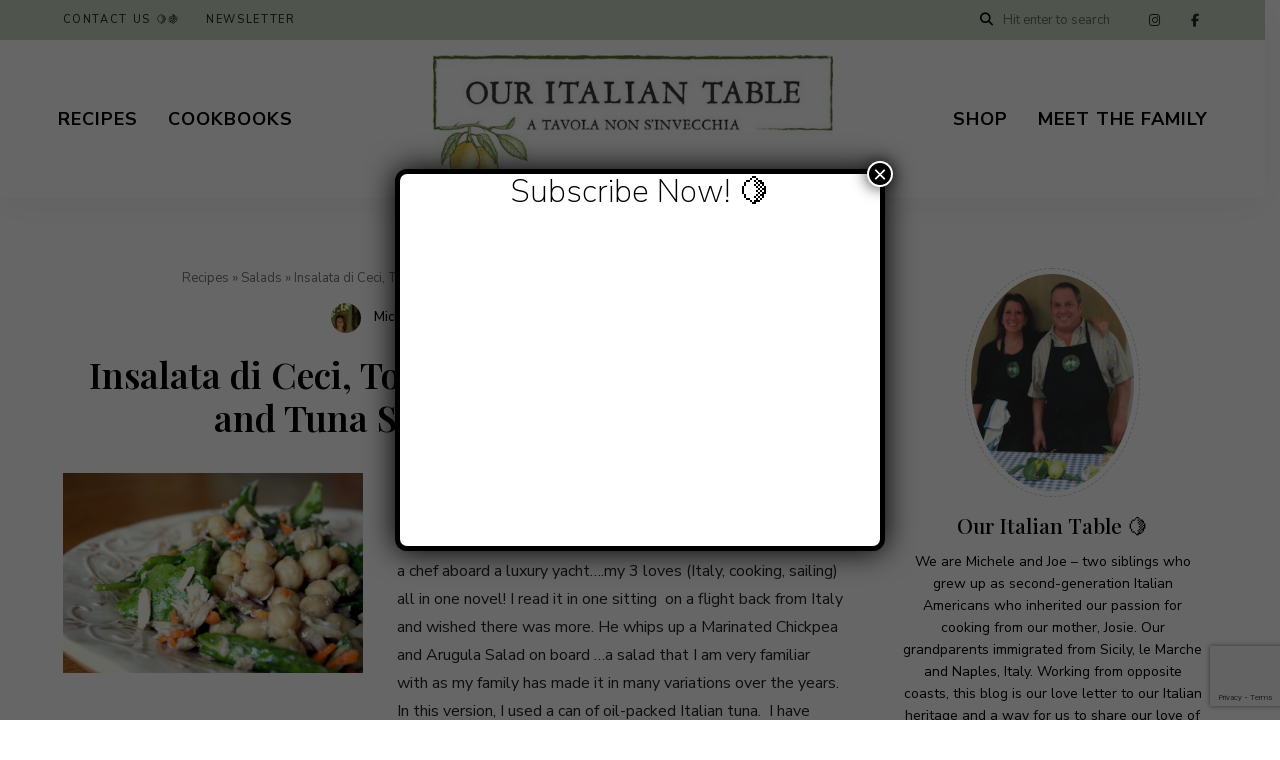

--- FILE ---
content_type: text/html; charset=UTF-8
request_url: https://ouritaliantable.com/insalata-di-ceci-tonno-e-ruchetta-chickpea-and-tuna-salad-with-arugula/
body_size: 26470
content:
<!DOCTYPE html>
<html lang="en-US" class="no-js no-svg">
	<head>
		<meta charset="UTF-8">
		<meta name="viewport" content="width=device-width, initial-scale=1">
		<link rel="profile" href="//gmpg.org/xfn/11">
				<link rel="pingback" href="https://ouritaliantable.com/xmlrpc.php">
				<meta name='robots' content='index, follow, max-image-preview:large, max-snippet:-1, max-video-preview:-1' />
	<style>img:is([sizes="auto" i], [sizes^="auto," i]) { contain-intrinsic-size: 3000px 1500px }</style>
	
	<!-- This site is optimized with the Yoast SEO plugin v26.7 - https://yoast.com/wordpress/plugins/seo/ -->
	<title>Insalata di Ceci, Tonno e Ruchetta: Chickpea and Tuna Salad with Arugula - Our Italian Table</title>
<link data-rocket-prefetch href="https://www.gstatic.com" rel="dns-prefetch">
<link data-rocket-prefetch href="https://fonts.googleapis.com" rel="dns-prefetch">
<link data-rocket-prefetch href="https://www.googletagmanager.com" rel="dns-prefetch">
<link data-rocket-prefetch href="https://ouritaliantable.substack.com" rel="dns-prefetch">
<link data-rocket-prefetch href="https://www.google.com" rel="dns-prefetch">
<link data-rocket-prefetch href="https://player.vimeo.com" rel="dns-prefetch"><link rel="preload" data-rocket-preload as="image" href="https://ouritaliantable.com/wp-content/uploads/2019/07/logo-variant-C.jpg" imagesrcset="https://ouritaliantable.com/wp-content/uploads/2019/07/logo-variant-C.jpg 640w, https://ouritaliantable.com/wp-content/uploads/2019/07/logo-variant-C-300x96.jpg 300w, https://ouritaliantable.com/wp-content/uploads/2019/07/logo-variant-C-564x180.jpg 564w, https://ouritaliantable.com/wp-content/uploads/2019/07/logo-variant-C-560x179.jpg 560w" imagesizes="(max-width: 400px) 100vw, 400px" fetchpriority="high">
	<link rel="canonical" href="https://ouritaliantable.com/insalata-di-ceci-tonno-e-ruchetta-chickpea-and-tuna-salad-with-arugula/" />
	<meta property="og:locale" content="en_US" />
	<meta property="og:type" content="article" />
	<meta property="og:title" content="Insalata di Ceci, Tonno e Ruchetta: Chickpea and Tuna Salad with Arugula - Our Italian Table" />
	<meta property="og:description" content="I recently finished an absolutely wonderful little book called &#8216;Mediterranean Summer&#8217; &#8211; about a chef, David Shalleck, who spends a few summers cruising the coast of Italy and France as a chef aboard a luxury yacht&#8230;.my 3 loves (Italy, cooking, sailing) all in one novel! I read it in one sitting  on a flight back from Italy and ..." />
	<meta property="og:url" content="https://ouritaliantable.com/insalata-di-ceci-tonno-e-ruchetta-chickpea-and-tuna-salad-with-arugula/" />
	<meta property="og:site_name" content="Our Italian Table" />
	<meta property="article:publisher" content="http://facebook.com/ouritaliantable" />
	<meta property="article:published_time" content="2009-08-28T12:17:43+00:00" />
	<meta property="article:modified_time" content="2021-07-06T10:35:30+00:00" />
	<meta property="og:image" content="https://ouritaliantable.com/wp-content/uploads/2009/08/insalata-di-ceci-e-tonno.jpg" />
	<meta property="og:image:width" content="3088" />
	<meta property="og:image:height" content="2056" />
	<meta property="og:image:type" content="image/jpeg" />
	<meta name="author" content="Michele" />
	<meta name="twitter:card" content="summary_large_image" />
	<meta name="twitter:label1" content="Written by" />
	<meta name="twitter:data1" content="Michele" />
	<meta name="twitter:label2" content="Est. reading time" />
	<meta name="twitter:data2" content="2 minutes" />
	<script type="application/ld+json" class="yoast-schema-graph">{"@context":"https://schema.org","@graph":[{"@type":"Article","@id":"https://ouritaliantable.com/insalata-di-ceci-tonno-e-ruchetta-chickpea-and-tuna-salad-with-arugula/#article","isPartOf":{"@id":"https://ouritaliantable.com/insalata-di-ceci-tonno-e-ruchetta-chickpea-and-tuna-salad-with-arugula/"},"author":{"name":"Michele","@id":"https://ouritaliantable.com/#/schema/person/ff3e062e65360a50fef15595269d6d9a"},"headline":"Insalata di Ceci, Tonno e Ruchetta: Chickpea and Tuna Salad with Arugula","datePublished":"2009-08-28T12:17:43+00:00","dateModified":"2021-07-06T10:35:30+00:00","mainEntityOfPage":{"@id":"https://ouritaliantable.com/insalata-di-ceci-tonno-e-ruchetta-chickpea-and-tuna-salad-with-arugula/"},"wordCount":338,"commentCount":0,"publisher":{"@id":"https://ouritaliantable.com/#organization"},"image":{"@id":"https://ouritaliantable.com/insalata-di-ceci-tonno-e-ruchetta-chickpea-and-tuna-salad-with-arugula/#primaryimage"},"thumbnailUrl":"https://ouritaliantable.com/wp-content/uploads/2009/08/insalata-di-ceci-e-tonno.jpg","keywords":["Arugula","Ceci","chickpeas","Ruchetta","Tonno","Tuna"],"articleSection":["Salads"],"inLanguage":"en-US","potentialAction":[{"@type":"CommentAction","name":"Comment","target":["https://ouritaliantable.com/insalata-di-ceci-tonno-e-ruchetta-chickpea-and-tuna-salad-with-arugula/#respond"]}]},{"@type":"WebPage","@id":"https://ouritaliantable.com/insalata-di-ceci-tonno-e-ruchetta-chickpea-and-tuna-salad-with-arugula/","url":"https://ouritaliantable.com/insalata-di-ceci-tonno-e-ruchetta-chickpea-and-tuna-salad-with-arugula/","name":"Insalata di Ceci, Tonno e Ruchetta: Chickpea and Tuna Salad with Arugula - Our Italian Table","isPartOf":{"@id":"https://ouritaliantable.com/#website"},"primaryImageOfPage":{"@id":"https://ouritaliantable.com/insalata-di-ceci-tonno-e-ruchetta-chickpea-and-tuna-salad-with-arugula/#primaryimage"},"image":{"@id":"https://ouritaliantable.com/insalata-di-ceci-tonno-e-ruchetta-chickpea-and-tuna-salad-with-arugula/#primaryimage"},"thumbnailUrl":"https://ouritaliantable.com/wp-content/uploads/2009/08/insalata-di-ceci-e-tonno.jpg","datePublished":"2009-08-28T12:17:43+00:00","dateModified":"2021-07-06T10:35:30+00:00","breadcrumb":{"@id":"https://ouritaliantable.com/insalata-di-ceci-tonno-e-ruchetta-chickpea-and-tuna-salad-with-arugula/#breadcrumb"},"inLanguage":"en-US","potentialAction":[{"@type":"ReadAction","target":["https://ouritaliantable.com/insalata-di-ceci-tonno-e-ruchetta-chickpea-and-tuna-salad-with-arugula/"]}]},{"@type":"ImageObject","inLanguage":"en-US","@id":"https://ouritaliantable.com/insalata-di-ceci-tonno-e-ruchetta-chickpea-and-tuna-salad-with-arugula/#primaryimage","url":"https://ouritaliantable.com/wp-content/uploads/2009/08/insalata-di-ceci-e-tonno.jpg","contentUrl":"https://ouritaliantable.com/wp-content/uploads/2009/08/insalata-di-ceci-e-tonno.jpg","width":1920,"height":1278},{"@type":"BreadcrumbList","@id":"https://ouritaliantable.com/insalata-di-ceci-tonno-e-ruchetta-chickpea-and-tuna-salad-with-arugula/#breadcrumb","itemListElement":[{"@type":"ListItem","position":1,"name":"Recipes","item":"https://ouritaliantable.com/category/recipes/"},{"@type":"ListItem","position":2,"name":"Salads","item":"https://ouritaliantable.com/category/recipes/salads/"},{"@type":"ListItem","position":3,"name":"Insalata di Ceci, Tonno e Ruchetta: Chickpea and Tuna Salad with Arugula"}]},{"@type":"WebSite","@id":"https://ouritaliantable.com/#website","url":"https://ouritaliantable.com/","name":"Our Italian Table","description":"A tavola non s&#039;invecchia","publisher":{"@id":"https://ouritaliantable.com/#organization"},"potentialAction":[{"@type":"SearchAction","target":{"@type":"EntryPoint","urlTemplate":"https://ouritaliantable.com/?s={search_term_string}"},"query-input":{"@type":"PropertyValueSpecification","valueRequired":true,"valueName":"search_term_string"}}],"inLanguage":"en-US"},{"@type":"Organization","@id":"https://ouritaliantable.com/#organization","name":"Our Italian Table","url":"https://ouritaliantable.com/","logo":{"@type":"ImageObject","inLanguage":"en-US","@id":"https://ouritaliantable.com/#/schema/logo/image/","url":"https://ouritaliantable.com/wp-content/uploads/2017/08/Masthead-Logo-V2.jpg","contentUrl":"https://ouritaliantable.com/wp-content/uploads/2017/08/Masthead-Logo-V2.jpg","width":800,"height":461,"caption":"Our Italian Table"},"image":{"@id":"https://ouritaliantable.com/#/schema/logo/image/"},"sameAs":["http://facebook.com/ouritaliantable","http://instagram.com/ouritaliantable"]},{"@type":"Person","@id":"https://ouritaliantable.com/#/schema/person/ff3e062e65360a50fef15595269d6d9a","name":"Michele","image":{"@type":"ImageObject","inLanguage":"en-US","@id":"https://ouritaliantable.com/#/schema/person/image/","url":"https://secure.gravatar.com/avatar/34b84fa300a6194816275ae8e0cc1f2877b6e71b154e546ba608ab099f5c279c?s=96&d=identicon","contentUrl":"https://secure.gravatar.com/avatar/34b84fa300a6194816275ae8e0cc1f2877b6e71b154e546ba608ab099f5c279c?s=96&d=identicon","caption":"Michele"},"description":"We grew up making homemade pasta, ravioli, passatelli, and gnocchi alongside our mother who loved to share her passion for cooking. Luckily she passed that passion on to me. After a career in corporate America, I now am able to follow that dream and share our love of Italian food and all things Italian. ❤️","url":"https://ouritaliantable.com/author/michelebecci/"}]}</script>
	<!-- / Yoast SEO plugin. -->


<link rel='dns-prefetch' href='//www.googletagmanager.com' />
<link rel='dns-prefetch' href='//fonts.googleapis.com' />
<link rel="alternate" type="application/rss+xml" title="Our Italian Table &raquo; Feed" href="https://ouritaliantable.com/feed/" />
<link rel="alternate" type="application/rss+xml" title="Our Italian Table &raquo; Comments Feed" href="https://ouritaliantable.com/comments/feed/" />
<link rel="alternate" type="application/rss+xml" title="Our Italian Table &raquo; Insalata di Ceci, Tonno e Ruchetta: Chickpea and Tuna Salad with Arugula Comments Feed" href="https://ouritaliantable.com/insalata-di-ceci-tonno-e-ruchetta-chickpea-and-tuna-salad-with-arugula/feed/" />
<link rel='stylesheet' id='tinysalt-theme-google-fonts-css' href='https://fonts.googleapis.com/css?family=Nunito+Sans%3A100%2C200%2C300%2C400%2C500%2C600%2C700%2C800%7CPlayfair+Display%3A100%2C200%2C300%2C400%2C500%2C600%2C700%2C800&#038;display=swap&#038;ver=2025120801' type='text/css' media='all' />
<link rel='stylesheet' id='slick-css' href='https://ouritaliantable.com/wp-content/themes/tinysalt/assets/libs/slick/slick.css?ver=1.6.0' type='text/css' media='all' />
<link rel='stylesheet' id='font-awesome-css' href='https://ouritaliantable.com/wp-content/themes/tinysalt/assets/fonts/font-awesome/css/all.min.css?ver=6.8.3' type='text/css' media='all' />
<link rel='stylesheet' id='font-awesome6-css' href='https://ouritaliantable.com/wp-content/themes/tinysalt/assets/fonts/font-awesome6/css/all.min.css?ver=6.8.3' type='text/css' media='all' />
<link rel='stylesheet' id='elegant-font-css' href='https://ouritaliantable.com/wp-content/themes/tinysalt/assets/fonts/elegant-font/font.css?ver=6.8.3' type='text/css' media='all' />
<link rel='stylesheet' id='wp-block-library-css' href='https://ouritaliantable.com/wp-includes/css/dist/block-library/style.min.css?ver=6.8.3' type='text/css' media='all' />
<link rel='stylesheet' id='tinysalt-theme-style-css' href='https://ouritaliantable.com/wp-content/themes/tinysalt/assets/css/front/main.min.css?ver=2025120801' type='text/css' media='all' />
<style id='tinysalt-theme-style-inline-css' type='text/css'>
:root { --primary-color: #c6d6bf; --primary-color-semi: rgba(198, 214, 191, 0.3); }  .wprm-recipe-container { display: none; }  .site-header.default-site-header .header-top-bar, .site-header.default-site-header .header-top-bar .secondary-navigation .sub-menu { background-color: #c6d6be; } .site-header.default-site-header .header-top-bar, .header-top-bar .secondary-navigation .sub-menu { color: #000000; }
</style>
<link rel='stylesheet' id='justified-gallery-css' href='https://ouritaliantable.com/wp-content/themes/tinysalt/assets/libs/justified-gallery/justifiedGallery.min.css?ver=3.6.5' type='text/css' media='all' />
<style id='wp-emoji-styles-inline-css' type='text/css'>

	img.wp-smiley, img.emoji {
		display: inline !important;
		border: none !important;
		box-shadow: none !important;
		height: 1em !important;
		width: 1em !important;
		margin: 0 0.07em !important;
		vertical-align: -0.1em !important;
		background: none !important;
		padding: 0 !important;
	}
</style>
<style id='classic-theme-styles-inline-css' type='text/css'>
/*! This file is auto-generated */
.wp-block-button__link{color:#fff;background-color:#32373c;border-radius:9999px;box-shadow:none;text-decoration:none;padding:calc(.667em + 2px) calc(1.333em + 2px);font-size:1.125em}.wp-block-file__button{background:#32373c;color:#fff;text-decoration:none}
</style>
<link rel='stylesheet' id='wp-components-css' href='https://ouritaliantable.com/wp-includes/css/dist/components/style.min.css?ver=6.8.3' type='text/css' media='all' />
<link rel='stylesheet' id='wp-preferences-css' href='https://ouritaliantable.com/wp-includes/css/dist/preferences/style.min.css?ver=6.8.3' type='text/css' media='all' />
<link rel='stylesheet' id='wp-block-editor-css' href='https://ouritaliantable.com/wp-includes/css/dist/block-editor/style.min.css?ver=6.8.3' type='text/css' media='all' />
<link rel='stylesheet' id='popup-maker-block-library-style-css' href='https://ouritaliantable.com/wp-content/plugins/popup-maker/dist/packages/block-library-style.css?ver=dbea705cfafe089d65f1' type='text/css' media='all' />
<style id='global-styles-inline-css' type='text/css'>
:root{--wp--preset--aspect-ratio--square: 1;--wp--preset--aspect-ratio--4-3: 4/3;--wp--preset--aspect-ratio--3-4: 3/4;--wp--preset--aspect-ratio--3-2: 3/2;--wp--preset--aspect-ratio--2-3: 2/3;--wp--preset--aspect-ratio--16-9: 16/9;--wp--preset--aspect-ratio--9-16: 9/16;--wp--preset--color--black: #000000;--wp--preset--color--cyan-bluish-gray: #abb8c3;--wp--preset--color--white: #ffffff;--wp--preset--color--pale-pink: #f78da7;--wp--preset--color--vivid-red: #cf2e2e;--wp--preset--color--luminous-vivid-orange: #ff6900;--wp--preset--color--luminous-vivid-amber: #fcb900;--wp--preset--color--light-green-cyan: #7bdcb5;--wp--preset--color--vivid-green-cyan: #00d084;--wp--preset--color--pale-cyan-blue: #8ed1fc;--wp--preset--color--vivid-cyan-blue: #0693e3;--wp--preset--color--vivid-purple: #9b51e0;--wp--preset--gradient--vivid-cyan-blue-to-vivid-purple: linear-gradient(135deg,rgba(6,147,227,1) 0%,rgb(155,81,224) 100%);--wp--preset--gradient--light-green-cyan-to-vivid-green-cyan: linear-gradient(135deg,rgb(122,220,180) 0%,rgb(0,208,130) 100%);--wp--preset--gradient--luminous-vivid-amber-to-luminous-vivid-orange: linear-gradient(135deg,rgba(252,185,0,1) 0%,rgba(255,105,0,1) 100%);--wp--preset--gradient--luminous-vivid-orange-to-vivid-red: linear-gradient(135deg,rgba(255,105,0,1) 0%,rgb(207,46,46) 100%);--wp--preset--gradient--very-light-gray-to-cyan-bluish-gray: linear-gradient(135deg,rgb(238,238,238) 0%,rgb(169,184,195) 100%);--wp--preset--gradient--cool-to-warm-spectrum: linear-gradient(135deg,rgb(74,234,220) 0%,rgb(151,120,209) 20%,rgb(207,42,186) 40%,rgb(238,44,130) 60%,rgb(251,105,98) 80%,rgb(254,248,76) 100%);--wp--preset--gradient--blush-light-purple: linear-gradient(135deg,rgb(255,206,236) 0%,rgb(152,150,240) 100%);--wp--preset--gradient--blush-bordeaux: linear-gradient(135deg,rgb(254,205,165) 0%,rgb(254,45,45) 50%,rgb(107,0,62) 100%);--wp--preset--gradient--luminous-dusk: linear-gradient(135deg,rgb(255,203,112) 0%,rgb(199,81,192) 50%,rgb(65,88,208) 100%);--wp--preset--gradient--pale-ocean: linear-gradient(135deg,rgb(255,245,203) 0%,rgb(182,227,212) 50%,rgb(51,167,181) 100%);--wp--preset--gradient--electric-grass: linear-gradient(135deg,rgb(202,248,128) 0%,rgb(113,206,126) 100%);--wp--preset--gradient--midnight: linear-gradient(135deg,rgb(2,3,129) 0%,rgb(40,116,252) 100%);--wp--preset--font-size--small: 13px;--wp--preset--font-size--medium: 20px;--wp--preset--font-size--large: 36px;--wp--preset--font-size--x-large: 42px;--wp--preset--spacing--20: 0.44rem;--wp--preset--spacing--30: 0.67rem;--wp--preset--spacing--40: 1rem;--wp--preset--spacing--50: 1.5rem;--wp--preset--spacing--60: 2.25rem;--wp--preset--spacing--70: 3.38rem;--wp--preset--spacing--80: 5.06rem;--wp--preset--shadow--natural: 6px 6px 9px rgba(0, 0, 0, 0.2);--wp--preset--shadow--deep: 12px 12px 50px rgba(0, 0, 0, 0.4);--wp--preset--shadow--sharp: 6px 6px 0px rgba(0, 0, 0, 0.2);--wp--preset--shadow--outlined: 6px 6px 0px -3px rgba(255, 255, 255, 1), 6px 6px rgba(0, 0, 0, 1);--wp--preset--shadow--crisp: 6px 6px 0px rgba(0, 0, 0, 1);}:where(.is-layout-flex){gap: 0.5em;}:where(.is-layout-grid){gap: 0.5em;}body .is-layout-flex{display: flex;}.is-layout-flex{flex-wrap: wrap;align-items: center;}.is-layout-flex > :is(*, div){margin: 0;}body .is-layout-grid{display: grid;}.is-layout-grid > :is(*, div){margin: 0;}:where(.wp-block-columns.is-layout-flex){gap: 2em;}:where(.wp-block-columns.is-layout-grid){gap: 2em;}:where(.wp-block-post-template.is-layout-flex){gap: 1.25em;}:where(.wp-block-post-template.is-layout-grid){gap: 1.25em;}.has-black-color{color: var(--wp--preset--color--black) !important;}.has-cyan-bluish-gray-color{color: var(--wp--preset--color--cyan-bluish-gray) !important;}.has-white-color{color: var(--wp--preset--color--white) !important;}.has-pale-pink-color{color: var(--wp--preset--color--pale-pink) !important;}.has-vivid-red-color{color: var(--wp--preset--color--vivid-red) !important;}.has-luminous-vivid-orange-color{color: var(--wp--preset--color--luminous-vivid-orange) !important;}.has-luminous-vivid-amber-color{color: var(--wp--preset--color--luminous-vivid-amber) !important;}.has-light-green-cyan-color{color: var(--wp--preset--color--light-green-cyan) !important;}.has-vivid-green-cyan-color{color: var(--wp--preset--color--vivid-green-cyan) !important;}.has-pale-cyan-blue-color{color: var(--wp--preset--color--pale-cyan-blue) !important;}.has-vivid-cyan-blue-color{color: var(--wp--preset--color--vivid-cyan-blue) !important;}.has-vivid-purple-color{color: var(--wp--preset--color--vivid-purple) !important;}.has-black-background-color{background-color: var(--wp--preset--color--black) !important;}.has-cyan-bluish-gray-background-color{background-color: var(--wp--preset--color--cyan-bluish-gray) !important;}.has-white-background-color{background-color: var(--wp--preset--color--white) !important;}.has-pale-pink-background-color{background-color: var(--wp--preset--color--pale-pink) !important;}.has-vivid-red-background-color{background-color: var(--wp--preset--color--vivid-red) !important;}.has-luminous-vivid-orange-background-color{background-color: var(--wp--preset--color--luminous-vivid-orange) !important;}.has-luminous-vivid-amber-background-color{background-color: var(--wp--preset--color--luminous-vivid-amber) !important;}.has-light-green-cyan-background-color{background-color: var(--wp--preset--color--light-green-cyan) !important;}.has-vivid-green-cyan-background-color{background-color: var(--wp--preset--color--vivid-green-cyan) !important;}.has-pale-cyan-blue-background-color{background-color: var(--wp--preset--color--pale-cyan-blue) !important;}.has-vivid-cyan-blue-background-color{background-color: var(--wp--preset--color--vivid-cyan-blue) !important;}.has-vivid-purple-background-color{background-color: var(--wp--preset--color--vivid-purple) !important;}.has-black-border-color{border-color: var(--wp--preset--color--black) !important;}.has-cyan-bluish-gray-border-color{border-color: var(--wp--preset--color--cyan-bluish-gray) !important;}.has-white-border-color{border-color: var(--wp--preset--color--white) !important;}.has-pale-pink-border-color{border-color: var(--wp--preset--color--pale-pink) !important;}.has-vivid-red-border-color{border-color: var(--wp--preset--color--vivid-red) !important;}.has-luminous-vivid-orange-border-color{border-color: var(--wp--preset--color--luminous-vivid-orange) !important;}.has-luminous-vivid-amber-border-color{border-color: var(--wp--preset--color--luminous-vivid-amber) !important;}.has-light-green-cyan-border-color{border-color: var(--wp--preset--color--light-green-cyan) !important;}.has-vivid-green-cyan-border-color{border-color: var(--wp--preset--color--vivid-green-cyan) !important;}.has-pale-cyan-blue-border-color{border-color: var(--wp--preset--color--pale-cyan-blue) !important;}.has-vivid-cyan-blue-border-color{border-color: var(--wp--preset--color--vivid-cyan-blue) !important;}.has-vivid-purple-border-color{border-color: var(--wp--preset--color--vivid-purple) !important;}.has-vivid-cyan-blue-to-vivid-purple-gradient-background{background: var(--wp--preset--gradient--vivid-cyan-blue-to-vivid-purple) !important;}.has-light-green-cyan-to-vivid-green-cyan-gradient-background{background: var(--wp--preset--gradient--light-green-cyan-to-vivid-green-cyan) !important;}.has-luminous-vivid-amber-to-luminous-vivid-orange-gradient-background{background: var(--wp--preset--gradient--luminous-vivid-amber-to-luminous-vivid-orange) !important;}.has-luminous-vivid-orange-to-vivid-red-gradient-background{background: var(--wp--preset--gradient--luminous-vivid-orange-to-vivid-red) !important;}.has-very-light-gray-to-cyan-bluish-gray-gradient-background{background: var(--wp--preset--gradient--very-light-gray-to-cyan-bluish-gray) !important;}.has-cool-to-warm-spectrum-gradient-background{background: var(--wp--preset--gradient--cool-to-warm-spectrum) !important;}.has-blush-light-purple-gradient-background{background: var(--wp--preset--gradient--blush-light-purple) !important;}.has-blush-bordeaux-gradient-background{background: var(--wp--preset--gradient--blush-bordeaux) !important;}.has-luminous-dusk-gradient-background{background: var(--wp--preset--gradient--luminous-dusk) !important;}.has-pale-ocean-gradient-background{background: var(--wp--preset--gradient--pale-ocean) !important;}.has-electric-grass-gradient-background{background: var(--wp--preset--gradient--electric-grass) !important;}.has-midnight-gradient-background{background: var(--wp--preset--gradient--midnight) !important;}.has-small-font-size{font-size: var(--wp--preset--font-size--small) !important;}.has-medium-font-size{font-size: var(--wp--preset--font-size--medium) !important;}.has-large-font-size{font-size: var(--wp--preset--font-size--large) !important;}.has-x-large-font-size{font-size: var(--wp--preset--font-size--x-large) !important;}
:where(.wp-block-post-template.is-layout-flex){gap: 1.25em;}:where(.wp-block-post-template.is-layout-grid){gap: 1.25em;}
:where(.wp-block-columns.is-layout-flex){gap: 2em;}:where(.wp-block-columns.is-layout-grid){gap: 2em;}
:root :where(.wp-block-pullquote){font-size: 1.5em;line-height: 1.6;}
</style>
<link rel='stylesheet' id='popup-maker-site-css' href='//ouritaliantable.com/wp-content/uploads/pum/pum-site-styles.css?generated=1756817202&#038;ver=1.21.5' type='text/css' media='all' />
<link rel='stylesheet' id='contact-form-7-css' href='https://ouritaliantable.com/wp-content/plugins/contact-form-7/includes/css/styles.css?ver=6.1.4' type='text/css' media='all' />
<link rel='stylesheet' id='codepress-foundation-css' href='https://ouritaliantable.com/wp-content/plugins/ultimate-content-views/css/foundation.css?ver=6.8.3' type='text/css' media='all' />
<link rel='stylesheet' id='wpucv-style-css' href='https://ouritaliantable.com/wp-content/plugins/ultimate-content-views/css/style.css?ver=1.1' type='text/css' media='all' />
<link rel='stylesheet' id='owl-carousel-css' href='https://ouritaliantable.com/wp-content/plugins/ultimate-content-views/css/owl.carousel.min.css?ver=6.8.3' type='text/css' media='all' />
<link rel='stylesheet' id='owl-carousel-theme-css' href='https://ouritaliantable.com/wp-content/plugins/ultimate-content-views/css/owl.theme.default.min.css?ver=6.8.3' type='text/css' media='all' />
<style id='tasty-recipes-before-inline-css' type='text/css'>
body{--tr-star-color:#F2B955;--tr-radius:2px}
</style>
<link rel='stylesheet' id='tasty-recipes-main-css' href='https://ouritaliantable.com/wp-content/plugins/tasty-recipes-lite/assets/dist/recipe.css?ver=1.1.6' type='text/css' media='all' />
<style id='tasty-recipes-main-inline-css' type='text/css'>
/* Bold recipe card styles. */ .tasty-recipes{border:5px solid #667;margin-top:6em;margin-bottom:4em}.tasty-recipes.tasty-recipes-has-plug{margin-bottom:1em}.tasty-recipes-plug{margin-bottom:4em}.tasty-recipes-print-button{display:none}.tasty-recipes-image-shim{height:69.5px;clear:both}.tasty-recipes-entry-header{background-color:#667;color:#fff;text-align:center;padding-top:35px;padding-bottom:1.5em;padding-left:2.5em;padding-right:2.5em}.tasty-recipes-entry-header.tasty-recipes-has-image{padding-top:0px}.tasty-recipes-entry-header .tasty-recipes-image{float:none;text-align:center;transform:translateY(-115px);margin-bottom:1em;/* Decide if we need this */}.tasty-recipes-entry-header .tasty-recipes-image img{-webkit-border-radius:50%;-moz-border-radius:50%;border-radius:50%;border:5px solid #667;height:150px;width:150px;display:inline-block;object-fit:cover}.tasty-recipes-entry-header h2{font-size:2em;font-weight:400;text-transform:lowercase;margin-bottom:0;text-align:center;color:#fff;margin-top:0;padding-top:0;padding-bottom:0}.tasty-recipes-has-image .tasty-recipes-entry-header h2{margin-top:-115px}.tasty-recipes-entry-header hr{border:1px solid #b7bbc6;background-color:#b7bbc6;margin-bottom:1em;margin-top:1em}.tasty-recipes-entry-header div.tasty-recipes-rating{text-decoration:none;border:none;display:block;font-size:1.375em}.tasty-recipes-entry-header .tasty-recipes-rating:hover{text-decoration:none}.tasty-recipes-entry-header .tasty-recipes-rating p{margin-bottom:0}.tasty-recipes-no-ratings-buttons .unchecked,.tasty-recipes-no-ratings-buttons .checked,.tasty-recipes-entry-header span.tasty-recipes-rating{color:#fff;color:var(--tr-star-color,#fff)}.tasty-recipes-entry-header .rating-label{font-style:italic;color:#b7bbc6;font-size:0.6875em;display:block}.tasty-recipes,.tasty-recipes-ratings{--tr-star-size:0.97em!important;--tr-star-margin:0.5em!important}.tasty-recipes-entry-header .tasty-recipes-details{margin-top:1em}.tasty-recipes-entry-header .tasty-recipes-details ul{list-style-type:none;margin:0}.tasty-recipes-entry-header .tasty-recipes-details ul li{display:inline-block;margin-left:0.5em;margin-right:0.5em;font-size:1em;line-height:2.5em;color:#fff}@media only screen and (max-width:520px){.tasty-recipes-entry-header .tasty-recipes-details .detail-icon{height:0.8em;margin-top:0.4em}.tasty-recipes-entry-header .tasty-recipes-details ul li{font-size:0.875em;line-height:1.75em}}@media only screen and (min-width:520px){.tasty-recipes-entry-header .tasty-recipes-details .detail-icon{height:1em;margin-top:0.6em}.tasty-recipes-entry-header .tasty-recipes-details ul li{font-size:1em;line-height:2.5em}}.tasty-recipes-entry-header .tasty-recipes-details .tasty-recipes-label{font-style:italic;color:#b7bbc6;margin-right:0.125em}.tasty-recipes-entry-header .tasty-recipes-details .detail-icon{vertical-align:top;margin-right:0.2em;display:inline-block;color:#FFF}.tasty-recipes-entry-header .tasty-recipes-details .author a{color:inherit;text-decoration:underline}.tasty-recipes-entry-content{padding-top:1.25em}.tasty-recipes-entry-content .tasty-recipes-buttons{margin-bottom:1.25em;margin-left:1.25em;margin-right:1.25em}.tasty-recipes-entry-content .tasty-recipes-buttons:after{content:' ';display:block;clear:both}.tasty-recipes-entry-content .tasty-recipes-button-wrap{width:50%;display:inline-block;float:left;box-sizing:border-box}.tasty-recipes-quick-links a.button,.tasty-recipes-entry-content .tasty-recipes-buttons a{text-transform:uppercase;text-align:center;display:block;color:#fff;color:var(--tr-button-text-color,#fff);background-color:#667;background-color:var(--tr-button-color,#666677);font-size:1em;line-height:1.375em;padding:1em;font-weight:bold;margin-top:0;border:none;border-radius:0;text-decoration:none}.tasty-recipes-quick-links a.button{display:inline-block}.tasty-recipes-entry-content a img{box-shadow:none;-webkit-box-shadow:none}.tasty-recipes-quick-links a.button:hover,.tasty-recipes-entry-content .tasty-recipes-buttons a:hover{border:none}.tasty-recipes-entry-content .tasty-recipes-buttons img{vertical-align:top}.tasty-recipes-entry-content .tasty-recipes-buttons .svg-print,.tasty-recipes-entry-content .tasty-recipes-buttons .svg-pinterest,.tasty-recipes-entry-content .tasty-recipes-buttons .svg-heart-regular,.tasty-recipes-entry-content .tasty-recipes-buttons .svg-heart-solid{height:1.25em;margin-right:0.375em;margin-bottom:0;background:none;display:inline-block;vertical-align:middle}@media only screen and (min-width:520px){.tasty-recipes-entry-content .tasty-recipes-button-wrap:first-child{padding-right:0.625em}.tasty-recipes-entry-content .tasty-recipes-button-wrap:last-child{padding-left:0.625em}}@media only screen and (max-width:520px){.tasty-recipes-entry-content .tasty-recipes-button-wrap{width:100%}.tasty-recipes-entry-content .tasty-recipes-button-wrap:nth-child(2){padding-top:1em}}.tasty-recipes-entry-content h3{text-transform:uppercase;font-size:0.75em;color:#979599;margin:1.5em 0}.tasty-recipes-ingredients-header,.tasty-recipes-instructions-header{margin:1.5em 0}.tasty-recipes-entry-content h4{font-size:1em;padding-top:0;margin-bottom:1.5em;margin-top:1.5em}.tasty-recipes-entry-content hr{background-color:#eae9eb;border:1px solid #eae9eb;margin-top:1em;margin-bottom:1em}.tasty-recipes-entry-content .tasty-recipes-description,.tasty-recipes-entry-content .tasty-recipes-ingredients,.tasty-recipes-entry-content .tasty-recipes-instructions,.tasty-recipes-entry-content .tasty-recipes-keywords{padding-left:1.25em;padding-right:1.25em}.tasty-recipes-entry-content .tasty-recipes-description h3{display:none}.tasty-recipes-entry-content .tasty-recipes-description p{margin-bottom:1em}.tasty-recipes-entry-content .tasty-recipes-ingredients ul,.tasty-recipes-entry-content .tasty-recipes-instructions ul{list-style-type:none;margin-left:0;margin-bottom:1.5em;padding:0}.tasty-recipes-entry-content .tasty-recipes-ingredients ul li,.tasty-recipes-entry-content .tasty-recipes-instructions ul li{margin-bottom:0.625em;list-style-type:none;position:relative;margin-left:1.5em;line-height:1.46}.tasty-recipes-entry-content .tasty-recipes-ingredients ul li:before,.tasty-recipes-entry-content .tasty-recipes-instructions ul li:before{background-color:#667;-webkit-border-radius:50%;-moz-border-radius:50%;border-radius:50%;height:0.5em;width:0.5em;display:block;content:' ';left:-1.25em;top:0.375em;position:absolute}.tasty-recipes-entry-content .tasty-recipes-ingredients ol,.tasty-recipes-entry-content .tasty-recipes-instructions ol{counter-reset:li;margin-left:0;padding:0}.tasty-recipes-entry-content .tasty-recipes-ingredients ol>li,.tasty-recipes-entry-content .tasty-recipes-instructions ol>li{list-style-type:none;position:relative;margin-bottom:1em;margin-left:1.5em;line-height:1.46}.tasty-recipes-entry-content .tasty-recipes-ingredients ol>li:before,.tasty-recipes-entry-content .tasty-recipes-instructions ol>li:before{content:counter(li);counter-increment:li;position:absolute;background-color:#667;-webkit-border-radius:50%;-moz-border-radius:50%;border-radius:50%;height:1.45em;width:1.45em;color:#fff;left:-1.25em;transform:translateX(-50%);line-height:1.5em;font-size:0.6875em;text-align:center;top:0.1875em}.tasty-recipes-entry-content .tasty-recipes-ingredients li li,.tasty-recipes-entry-content .tasty-recipes-instructions li li{margin-top:0.625em}.tasty-recipes-entry-content .tasty-recipes-ingredients li ul,.tasty-recipes-entry-content .tasty-recipes-ingredients li ol,.tasty-recipes-entry-content .tasty-recipes-instructions li ul,.tasty-recipes-entry-content .tasty-recipes-instructions li ol{margin-bottom:0}.tasty-recipes-entry-content .tasty-recipes-equipment{padding-left:1.25em;padding-right:1.25em}.tasty-recipes-entry-content .tasty-recipe-video-embed~.tasty-recipes-equipment{padding-top:1em}.tasty-recipes-entry-content .tasty-recipes-notes{padding:1.25em;background-color:#edf0f2}.tasty-recipes-entry-content .tasty-recipes-notes ol{counter-reset:li;margin-left:0;padding:0}.tasty-recipes-entry-content .tasty-recipes-notes ul{margin-left:0;padding:0}.tasty-recipes-entry-content .tasty-recipes-notes p,.tasty-recipes-entry-content .tasty-recipes-notes ul,.tasty-recipes-entry-content .tasty-recipes-notes ol{background-color:#fff;padding-bottom:1.25em;margin-bottom:1.5em;position:relative;-webkit-clip-path:polygon(20px 0,100% 0,100% 100%,0 100%,0 20px);clip-path:polygon(20px 0,100% 0,100% 100%,0 100%,0 20px)}@media only screen and (min-width:520px){.tasty-recipes-entry-content .tasty-recipes-notes p,.tasty-recipes-entry-content .tasty-recipes-notes ul,.tasty-recipes-entry-content .tasty-recipes-notes ol{padding-left:1.5625em;padding-right:1.5625em;padding-top:1.25em}.tasty-recipes-entry-content .tasty-recipes-notes ul,.tasty-recipes-entry-content .tasty-recipes-notes ol{margin-left:2em}}.tasty-recipes-entry-content .tasty-recipes-notes p,.tasty-recipes-entry-content .tasty-recipes-notes ul li,.tasty-recipes-entry-content .tasty-recipes-notes ol li{padding-left:2.5em}.tasty-recipes-entry-content .tasty-recipes-notes ul li,.tasty-recipes-entry-content .tasty-recipes-notes ol li{position:relative;list-style:none;padding-top:1em;margin-left:0;margin-bottom:0}.tasty-recipes-entry-content .tasty-recipes-notes p:before,.tasty-recipes-entry-content .tasty-recipes-notes ul li:before{content:'i';display:block;background-color:#667;-webkit-border-radius:50%;-moz-border-radius:50%;border-radius:50%;height:1.3em;width:1.3em;font-size:0.75em;line-height:1.3em;text-align:center;color:#fff;position:absolute;left:1.167em;top:1.9em}.tasty-recipes-entry-content .tasty-recipes-notes ol>li:before{content:counter(li);counter-increment:li;position:absolute;background-color:#667;-webkit-border-radius:50%;-moz-border-radius:50%;border-radius:50%;height:1.45em;width:1.45em;color:#fff;left:2em;transform:translateX(-50%);line-height:1.5em;font-size:0.6875em;text-align:center;top:2em}.tasty-recipes-entry-content .tasty-recipes-notes p:last-child{margin-bottom:0}.tasty-recipes-entry-content .tasty-recipes-other-details{background-color:#edf0f2;padding:0 1.25em 1.25em}.tasty-recipes-entry-content .tasty-recipes-other-details ul{color:#667;display:flex;flex-wrap:wrap;font-size:0.85rem;list-style:none;margin-bottom:0}.tasty-recipes-entry-content .tasty-recipes-other-details ul li{margin:0 0.5rem;list-style:none}.tasty-recipes-entry-content .tasty-recipes-other-details ul li .tasty-recipes-label{font-style:italic}.tasty-recipes-entry-content .tasty-recipes-other-details .detail-icon{color:#667;vertical-align:top;margin-right:0.2em;display:inline-block}@media only screen and (max-width:520px){.tasty-recipes-entry-content .tasty-recipes-other-details .detail-icon{height:0.8em;margin-top:0.4em}.tasty-recipes-entry-content .tasty-recipes-other-details ul li{font-size:0.875em;line-height:1.75em}}@media only screen and (min-width:520px){.tasty-recipes-entry-content .tasty-recipes-other-details .detail-icon{height:1em;margin-top:0.8em}.tasty-recipes-entry-content .tasty-recipes-other-details ul li{font-size:1em;line-height:2.5em}}.tasty-recipes-entry-content .tasty-recipes-keywords{background-color:#edf0f2;padding-bottom:1em;padding-top:1em}.tasty-recipes-entry-content .tasty-recipes-keywords p{font-size:0.7em;font-style:italic;color:#979599;margin-bottom:0}.tasty-recipes-entry-content .tasty-recipes-keywords p span{font-weight:bold}.tasty-recipes-nutrifox{text-align:center;margin:0}.nutrifox-label{background-color:#edf0f2}.tasty-recipes-nutrifox iframe{width:100%;display:block;margin:0}.tasty-recipes-entry-content .tasty-recipes-nutrition{padding:1.25em;color:#667}.tasty-recipes-nutrition .tasty-recipes-label{font-style:italic;color:#b7bbc6;margin-right:0.125em;font-weight:400}.tasty-recipes-nutrition ul li{float:none;display:inline-block;line-height:2em;margin:0 10px 0 0}.tasty-recipes-entry-footer{background-color:#667}.tasty-recipes-entry-footer img,.tasty-recipes-entry-footer svg{color:#FFF}.tasty-recipes-entry-content .tasty-recipes-entry-footer h3{color:#fff}.tasty-recipes-entry-footer{color:#fff}.tasty-recipes-entry-footer:after{content:' ';display:block;clear:both}/* Print view styles */ .tasty-recipes-print-view .tasty-recipe-video-embed,.tasty-recipes-print-view .tasty-recipes-other-details,.tasty-recipes-print .tasty-recipes-entry-header .tasty-recipes-details .detail-icon,.tasty-recipes-print .tasty-recipes-entry-content .tasty-recipes-notes p:before,.tasty-recipes-print .tasty-recipes-entry-content .tasty-recipes-notes ul li:before,.tasty-recipes-print .tasty-recipes-entry-content .tasty-recipes-ingredients ul li:before,.tasty-recipes-print .tasty-recipes-entry-content .tasty-recipes-ingredients ol li:before,.tasty-recipes-print .tasty-recipes-entry-content .tasty-recipes-instructions ul li:before,.tasty-recipes-print .tasty-recipes-entry-content .tasty-recipes-instructions ol li:before,.tasty-recipes-print .tasty-recipes-entry-content .tasty-recipes-notes ol>li:before,.tasty-recipes-print .tasty-recipes-entry-footer img{display:none}.tasty-recipes-print-view{font-size:11px;background-color:#fff;line-height:1.5em}.tasty-recipes-print{padding:0}.tasty-recipes-print-view .tasty-recipes{margin-top:1em}.tasty-recipes-print-view .tasty-recipes-entry-content h3{font-size:1.2em;letter-spacing:0.1em;margin:0 0 10px 0}.tasty-recipes-print-view .tasty-recipes-ingredients-header,.tasty-recipes-print-view .tasty-recipes-instructions-header{margin:0}.tasty-recipes-print-view .tasty-recipes-ingredients,.tasty-recipes-print-view .tasty-recipes-instructions{padding:1.25em}.tasty-recipes-print .tasty-recipes-entry-header{background-color:inherit;color:inherit;padding:0;text-align:left}.tasty-recipes-print .tasty-recipes-entry-header .tasty-recipes-image{float:right;transform:none}.tasty-recipes-print.tasty-recipes-has-image .tasty-recipes-entry-header h2{margin-top:0;text-align:left}.tasty-recipes-print .tasty-recipes-entry-header h2{color:inherit;margin-bottom:0.5em}.tasty-recipes-print .tasty-recipes-entry-header hr{display:none}.tasty-recipes-print .tasty-recipes-entry-header span.tasty-recipes-rating{color:#000}.tasty-recipes-entry-header div.tasty-recipes-rating a{text-decoration:none}.tasty-recipes-entry-header div.tasty-recipes-rating p{margin-top:4px}.tasty-recipes-print .tasty-recipes-entry-header .tasty-recipes-details ul{padding:0;clear:none}.tasty-recipes-print .tasty-recipes-entry-header .tasty-recipes-details ul li{line-height:1.5em;color:#000;margin:0 10px 0 0}.tasty-recipes-print .tasty-recipes-entry-content img{max-width:50%;height:auto}.tasty-recipes-print .tasty-recipes-entry-content .tasty-recipes-ingredients ol li,.tasty-recipes-print .tasty-recipes-entry-content .tasty-recipes-instructions ol li{margin-bottom:0.5em;list-style:decimal;line-height:1.5em}.tasty-recipes-print .tasty-recipes-entry-content .tasty-recipes-ingredients ul li,.tasty-recipes-print .tasty-recipes-entry-content .tasty-recipes-instructions ul li{margin-bottom:0.5em;line-height:1.1;list-style:disc}.tasty-recipes-print .tasty-recipes-entry-content .tasty-recipes-notes{background:none!important}.tasty-recipes-print .tasty-recipes-entry-content .tasty-recipes-notes ul,.tasty-recipes-print .tasty-recipes-entry-content .tasty-recipes-notes ol{background:none!important}.tasty-recipes-print .tasty-recipes-entry-content .tasty-recipes-notes ol li{padding:0;clip-path:none;background:none;line-height:1.5em;list-style:decimal}.tasty-recipes-print .tasty-recipes-entry-content .tasty-recipes-notes p{padding:0;clip-path:none;background:none;line-height:1.5em}.tasty-recipes-print .tasty-recipes-entry-content .tasty-recipes-notes ul li{padding:0;clip-path:none;background:none;line-height:1.5em;list-style:disc}.tasty-recipes-print .tasty-recipes-source-link{text-align:center}.tasty-recipes-entry-content .tasty-recipes-ingredients ul li[data-tr-ingredient-checkbox]:before{display:none}.tasty-recipes-cook-mode{margin-top:1em}.tasty-recipes-cook-mode__label{font-style:italic;color:#667;font-weight:normal}.tasty-recipes-cook-mode__helper{font-size:1em}.tasty-recipes-cook-mode .tasty-recipes-cook-mode__switch .tasty-recipes-cook-mode__switch-slider{background-color:#667}
</style>
		<script>
		"use strict";
			var wpucv_admin_url = 'https://ouritaliantable.com/wp-admin/admin-ajax.php';
		</script>
		<script type="text/javascript" src="https://ouritaliantable.com/wp-includes/js/jquery/jquery.min.js?ver=3.7.1" id="jquery-core-js"></script>
<script type="text/javascript" src="https://ouritaliantable.com/wp-includes/js/jquery/jquery-migrate.min.js?ver=3.4.1" id="jquery-migrate-js"></script>
<script type="text/javascript" src="https://ouritaliantable.com/wp-content/themes/tinysalt/assets/js/libs/modernizr.min.js?ver=3.3.1" id="modernizr-js"></script>

<!-- Google tag (gtag.js) snippet added by Site Kit -->
<!-- Google Analytics snippet added by Site Kit -->
<script type="text/javascript" src="https://www.googletagmanager.com/gtag/js?id=G-7G9797NNH0" id="google_gtagjs-js" async></script>
<script type="text/javascript" id="google_gtagjs-js-after">
/* <![CDATA[ */
window.dataLayer = window.dataLayer || [];function gtag(){dataLayer.push(arguments);}
gtag("set","linker",{"domains":["ouritaliantable.com"]});
gtag("js", new Date());
gtag("set", "developer_id.dZTNiMT", true);
gtag("config", "G-7G9797NNH0");
/* ]]> */
</script>
<script type="text/javascript" src="https://ouritaliantable.com/wp-content/plugins/ultimate-content-views/js/owl.carousel.min.js?ver=2.3.4" id="owl-carousel-js"></script>
<script type="text/javascript" src="https://ouritaliantable.com/wp-content/plugins/ultimate-content-views/js/js.js?ver=6.8.3" id="wpucv-js-js"></script>
<link rel="https://api.w.org/" href="https://ouritaliantable.com/wp-json/" /><link rel="alternate" title="JSON" type="application/json" href="https://ouritaliantable.com/wp-json/wp/v2/posts/2127" /><link rel="EditURI" type="application/rsd+xml" title="RSD" href="https://ouritaliantable.com/xmlrpc.php?rsd" />
<meta name="generator" content="WordPress 6.8.3" />
<link rel='shortlink' href='https://ouritaliantable.com/?p=2127' />
<link rel="alternate" title="oEmbed (JSON)" type="application/json+oembed" href="https://ouritaliantable.com/wp-json/oembed/1.0/embed?url=https%3A%2F%2Fouritaliantable.com%2Finsalata-di-ceci-tonno-e-ruchetta-chickpea-and-tuna-salad-with-arugula%2F" />
<link rel="alternate" title="oEmbed (XML)" type="text/xml+oembed" href="https://ouritaliantable.com/wp-json/oembed/1.0/embed?url=https%3A%2F%2Fouritaliantable.com%2Finsalata-di-ceci-tonno-e-ruchetta-chickpea-and-tuna-salad-with-arugula%2F&#038;format=xml" />
<meta name="generator" content="Site Kit by Google 1.170.0" /><link rel="icon" href="https://ouritaliantable.com/wp-content/uploads/2020/06/cropped-favicon-lemon-32x32.png" sizes="32x32" />
<link rel="icon" href="https://ouritaliantable.com/wp-content/uploads/2020/06/cropped-favicon-lemon-192x192.png" sizes="192x192" />
<link rel="apple-touch-icon" href="https://ouritaliantable.com/wp-content/uploads/2020/06/cropped-favicon-lemon-180x180.png" />
<meta name="msapplication-TileImage" content="https://ouritaliantable.com/wp-content/uploads/2020/06/cropped-favicon-lemon-270x270.png" />
		<style type="text/css" id="wp-custom-css">
			/* remove extra featured image */
body.single.single-post .featured-media-section {  display: none !important; }
/* remove extra featured image */
body.page.featured-media-section {  display: none !important; }
/* make figure captions bigger on cookbook images */
#primary > article > div.entry-content > div > div > div > div > figure > ul > li > figure > figcaption {
	font-size: 125%;
}
#primary-menu-left > li > a {
	font-size: 18px;
}
#primary-menu-right > li > a {
	font-size: 18px;
}
/* CSS for front page subscribe */
@media only screen and (max-width: 900px) {
  .subscribe-container {
      /* it place the items in vertical direction */
    flex-direction: column;
  }

  .box {
    margin: 0 0 1rem;
  }
}
.subscribe-container {
    display:flex;
}
.column-1 {
  flex-shrink: 0; /* shrinks to 0 to apply 50% width*/
  flex-basis: 50%; /* sets initial width to 70% */
}
.box {
  padding: 0px 10px 0px 0;
  margin: 0rem 1rem 0rem 0rem; 
}
.wrapimage  
{  
float: left;   
margin: 0px 12px 3px 0px;    
}  
.form_submission.pum-active {
	display: block !important;
}		</style>
			<meta name="generator" content="WP Rocket 3.20.3" data-wpr-features="wpr_preconnect_external_domains wpr_oci wpr_image_dimensions wpr_preload_links wpr_desktop" /></head>

	<body class="wp-singular post-template-default single single-post postid-2127 single-format-standard wp-custom-logo wp-embed-responsive wp-theme-tinysalt post-template-3 featured-img-top light-color ">
						<div  id="page">
			<header  id="masthead" class="site-header default-site-header site-header-layout-3 light-color show-top-bar show-social mobile-search" data-sticky="">        <div  class="header-top-bar">
            <div  class="container"><nav id="secondary-navigation" class="secondary-navigation"><ul id="menu-secondary-menu" class="secondary-menu"><li id="menu-item-17113" class="menu-item menu-item-type-post_type menu-item-object-page menu-item-17113"><a href="https://ouritaliantable.com/contact-us/">Contact Us &#x1f34b;&#x1f347;</a></li>
<li id="menu-item-17249" class="menu-item menu-item-type-post_type menu-item-object-page menu-item-17249"><a href="https://ouritaliantable.com/subscribe/">Newsletter</a></li>
</ul></nav><nav class="social-navigation"><ul id="menu-social-menu" class="social-nav menu"><li id="menu-item-16902" class="menu-item menu-item-type-custom menu-item-object-custom menu-item-16902"><a href="http://instagram.com/ouritaliantable">Instagram</a></li>
<li id="menu-item-16903" class="menu-item menu-item-type-custom menu-item-object-custom menu-item-16903"><a href="http://facebook.com/ouritaliantable">Facebook</a></li>
</ul></nav><div  class="search">
    <form role="search" method="get" action="https://ouritaliantable.com/">
        <i class="fa fa-search"></i><input type="search" placeholder="Hit enter to search" class="search-input" autocomplete="off" name="s">
            </form>
</div>
            </div>
        </div>
    <div  class="site-header-main">
        <div  class="container">
            <!-- .site-branding -->
            <div class="header-section branding">
                <div class="site-branding hide-title-tagline">
                    
        <a href="https://ouritaliantable.com/" class="custom-logo-link" rel="home" itemprop="url">
			<img width="400" height="128" src="https://ouritaliantable.com/wp-content/uploads/2019/07/logo-variant-C.jpg" class="custom-logo" alt="Our Italian Table" decoding="async" fetchpriority="high" srcset="https://ouritaliantable.com/wp-content/uploads/2019/07/logo-variant-C.jpg 640w, https://ouritaliantable.com/wp-content/uploads/2019/07/logo-variant-C-300x96.jpg 300w, https://ouritaliantable.com/wp-content/uploads/2019/07/logo-variant-C-564x180.jpg 564w, https://ouritaliantable.com/wp-content/uploads/2019/07/logo-variant-C-560x179.jpg 560w" sizes="(max-width: 400px) 100vw, 400px" />		</a>                    <p class="site-title">
                        <a href="https://ouritaliantable.com/" rel="home">Our Italian Table</a>
                    </p>                        <p class="site-description">A tavola non s&#039;invecchia</p>                 </div>
            </div> <!-- end of .site-branding -->                <div class="header-section menu header-left"><nav id="main-navigation-left" class="main-navigation-left"><ul id="primary-menu-left" class="primary-menu primary-menu-left"><li id="menu-item-16899" class="menu-item menu-item-type-post_type menu-item-object-page menu-item-16899"><a href="https://ouritaliantable.com/recipes/">Recipes</a></li>
<li id="menu-item-16917" class="menu-item menu-item-type-post_type menu-item-object-page menu-item-16917"><a href="https://ouritaliantable.com/cookbooks/">Cookbooks</a></li>
</ul></nav>                </div>                <div class="header-section menu header-right"><nav id="main-navigation-right" class="main-navigation-right"><ul id="primary-menu-right" class="primary-menu primary-menu-right"><li id="menu-item-16900" class="menu-item menu-item-type-custom menu-item-object-custom menu-item-16900"><a href="http://shop.ouritaliantable.com">Shop</a></li>
<li id="menu-item-16901" class="menu-item menu-item-type-post_type menu-item-object-page menu-item-16901"><a href="https://ouritaliantable.com/meet-the-family/">Meet the family</a></li>
</ul></nav>                </div>            <div class="site-header-search">
	<span class="toggle-button"><span class="screen-reader-text">Search</span></span>
</div>
            <button id="menu-toggle" class="menu-toggle">Menu</button>
        </div>
    </div><!-- .site-header-main -->
</header>
			<!-- #content -->
			<div id="content"  class="site-content with-sidebar-right">

<div  class="main">
	
	<div class="container">
		<div id="primary" class="primary content-area">
                                            <article class="post-2127 post type-post status-publish format-standard has-post-thumbnail hentry category-salads tag-arugula tag-ceci tag-chickpeas tag-ruchetta tag-tonno tag-tuna">
    <header class="entry-header">
	    			<div class="featured-media-section">
				<img width="1920" height="1278" src="https://ouritaliantable.com/wp-content/uploads/2009/08/insalata-di-ceci-e-tonno.jpg" class="attachment-tinysalt_large size-tinysalt_large wp-post-image" alt="" decoding="async" srcset="https://ouritaliantable.com/wp-content/uploads/2009/08/insalata-di-ceci-e-tonno.jpg 1920w, https://ouritaliantable.com/wp-content/uploads/2009/08/insalata-di-ceci-e-tonno-300x200.jpg 300w, https://ouritaliantable.com/wp-content/uploads/2009/08/insalata-di-ceci-e-tonno-768x511.jpg 768w, https://ouritaliantable.com/wp-content/uploads/2009/08/insalata-di-ceci-e-tonno-564x376.jpg 564w, https://ouritaliantable.com/wp-content/uploads/2009/08/insalata-di-ceci-e-tonno-340x225.jpg 340w, https://ouritaliantable.com/wp-content/uploads/2009/08/insalata-di-ceci-e-tonno-560x373.jpg 560w" sizes="(max-width: 1920px) 100vw, 1920px" />			</div>    <div class="header-text"><div id="breadcrumbs" class="breadcrumbs"><span><span><a href="https://ouritaliantable.com/category/recipes/">Recipes</a></span> » <span><a href="https://ouritaliantable.com/category/recipes/salads/">Salads</a></span> » <span class="breadcrumb_last" aria-current="page">Insalata di Ceci, Tonno e Ruchetta: Chickpea and Tuna Salad with Arugula</span></span></div>        <div class="meta">			<div class="meta-item author-photo">
				<a href="https://ouritaliantable.com/author/michelebecci/"><img alt='' src='https://secure.gravatar.com/avatar/34b84fa300a6194816275ae8e0cc1f2877b6e71b154e546ba608ab099f5c279c?s=30&#038;d=identicon' srcset='https://secure.gravatar.com/avatar/34b84fa300a6194816275ae8e0cc1f2877b6e71b154e546ba608ab099f5c279c?s=60&#038;d=identicon 2x' class='avatar avatar-30 photo' height='30' width='30' decoding='async'/>				</a>
			</div>	        	<div class="meta-item author">
	                <a href="https://ouritaliantable.com/author/michelebecci/">Michele</a>
	            </div>			<div class="meta-item post-date">August 28, 2009</div>   
        </div>    <h1 class="entry-title">Insalata di Ceci, Tonno e Ruchetta: Chickpea and Tuna Salad with Arugula</h1></div>
        </header>
            <div class="entry-content"><p><img decoding="async" class="alignleft size-medium wp-image-2128" title="Insalata di Ceci e Tonno" src="https://ouritaliantable.com/wp-content/uploads/2009/08/insalata-di-ceci-e-tonno.jpg?w=300" alt="Insalata di Ceci e Tonno" width="300" height="199" srcset="https://ouritaliantable.com/wp-content/uploads/2009/08/insalata-di-ceci-e-tonno.jpg 1920w, https://ouritaliantable.com/wp-content/uploads/2009/08/insalata-di-ceci-e-tonno-300x200.jpg 300w, https://ouritaliantable.com/wp-content/uploads/2009/08/insalata-di-ceci-e-tonno-768x511.jpg 768w, https://ouritaliantable.com/wp-content/uploads/2009/08/insalata-di-ceci-e-tonno-564x376.jpg 564w, https://ouritaliantable.com/wp-content/uploads/2009/08/insalata-di-ceci-e-tonno-680x450.jpg 680w, https://ouritaliantable.com/wp-content/uploads/2009/08/insalata-di-ceci-e-tonno-340x225.jpg 340w, https://ouritaliantable.com/wp-content/uploads/2009/08/insalata-di-ceci-e-tonno-560x373.jpg 560w" sizes="(max-width: 300px) 100vw, 300px" />I recently finished an absolutely wonderful little book called &#8216;Mediterranean Summer&#8217; &#8211; about a chef, David Shalleck, who spends a few summers cruising the coast of Italy and France as a chef aboard a luxury yacht&#8230;.my 3 loves (Italy, cooking, sailing) all in one novel! I read it in one sitting  on a flight back from Italy and wished there was more. He whips up a Marinated Chickpea and Arugula Salad on board &#8230;a salad that I am very familiar with as my family has made it in many variations over the years. In this version, I used a can of oil-packed Italian tuna.  I have used fresh tuna in the past; omitted the arugula; substituted canellini beans for the chickpeas. This is a great salad to take to a picnic or day at the sea. You can layer the tuna over the chickpea salad, then throw the arugula over the tuna and toss it all together just before serving. Enjoy&#8230;.</p>
<p><strong><span style="text-decoration:underline;">Insalata di Ceci, Tonno e Ruchetta: Marinated Chickpea, Tuna and Arugula Salad</span></strong></p>
<p>From the book &#8216;Mediterranean Summer&#8217; (author: David Shalleck)</p>
<p><strong>Ingredients:</strong></p>
<p>2 tablespoons minced red onion</p>
<p>1 clove garlic, minced</p>
<p>2 tablespoons red wine vinegar</p>
<p>1/4 teaspoon sea salt</p>
<p>Freshly ground pepper</p>
<p>1/4 cup extra virgin olive oil</p>
<p>2 (15-ounce) cans chickpeas, rinsed and drained</p>
<p>1 medium carrot, finely diced</p>
<p>1 tablespoon chopped Italian parsley</p>
<p>1 can oil-packed Italian tuna</p>
<p>2 cups or so loosely packed arugula</p>
<p><strong>Directions:</strong></p>
<p> 1. In a small bowl, mix together the minced red onion, garlic, red wine vinegar, salt and freshly ground pepper.  Whisk to blend and slowly add in the olive oil in a steady stream.</p>
<p>2. In a bowl large enough to accommodate the entire salad, mix the chickpeas, chopped carrot and parsley.  Add in the dressing and stir to coat.</p>
<p>3. Cover and refrigerater for a few hours to allow the flavors to meld.  Mix from time to time.</p>
<p>4. When ready to serve, toss in the can of Italian tuna. Then the loosely packed arugula. Stir to blend and serve!</p>
<p><strong> </strong></p>
    </div><!-- .post-entry -->
        <footer class="article-footer">
        			<aside class="post-tag-cloud"><div class="tagcloud"><a href="https://ouritaliantable.com/tag/arugula/" rel="tag">Arugula</a> <a href="https://ouritaliantable.com/tag/ceci/" rel="tag">Ceci</a> <a href="https://ouritaliantable.com/tag/chickpeas/" rel="tag">chickpeas</a> <a href="https://ouritaliantable.com/tag/ruchetta/" rel="tag">Ruchetta</a> <a href="https://ouritaliantable.com/tag/tonno/" rel="tag">Tonno</a> <a href="https://ouritaliantable.com/tag/tuna/" rel="tag">Tuna</a></div></aside>        				<div class="article-share">
					<div class="article-share-container">			<a
				target="_blank"
				title="Like"
				href="#"
				class="post-like sharing-like-icon loftocean-like-meta"
				data-post-id="2127"
				data-like-count="0"
			>
				<i class="fas fa-heart"></i>
				<span>Like</span>
				<span class="like-count count">0</span>
			</a>						<a
							class="popup-window"
							rel="noopenner noreferrer"
							target="_blank"
							title="Facebook"
							href="http://www.facebook.com/sharer.php?u=https%3A%2F%2Fouritaliantable.com%2Finsalata-di-ceci-tonno-e-ruchetta-chickpea-and-tuna-salad-with-arugula%2F&#038;t=Insalata%20di%20Ceci%2C%20Tonno%20e%20Ruchetta%3A%20Chickpea%20and%20Tuna%20Salad%20with%20Arugula"
													   data-pin-nopin="nopin" rel='nofollow'
						>
							<i class="fab fa-facebook-f"></i>							<span>Facebook</span>
						</a> 						<a
							class="popup-window"
							rel="noopenner noreferrer"
							target="_blank"
							title="Twitter"
							href="http://twitter.com/share?text=Insalata%20di%20Ceci%2C%20Tonno%20e%20Ruchetta%3A%20Chickpea%20and%20Tuna%20Salad%20with%20Arugula&#038;url=https%3A%2F%2Fouritaliantable.com%2Finsalata-di-ceci-tonno-e-ruchetta-chickpea-and-tuna-salad-with-arugula%2F"
													   data-pin-nopin="nopin" rel='nofollow'
						>
							<i class="fab fa-twitter"></i>							<span>Twitter</span>
						</a> 						<a
							class="popup-window"
							rel="noopenner noreferrer"
							target="_blank"
							title="Pinterest"
							href="https://www.pinterest.com/pin/create/bookmarklet/?url=https%3A%2F%2Fouritaliantable.com%2Finsalata-di-ceci-tonno-e-ruchetta-chickpea-and-tuna-salad-with-arugula%2F&#038;description=Insalata%20di%20Ceci%2C%20Tonno%20e%20Ruchetta%3A%20Chickpea%20and%20Tuna%20Salad%20with%20Arugula&#038;media=https%3A%2F%2Fouritaliantable.com%2Fwp-content%2Fuploads%2F2009%2F08%2Finsalata-di-ceci-e-tonno.jpg"
							 data-props="width=757,height=728"						   data-pin-nopin="nopin" rel='nofollow'
						>
							<i class="fab fa-pinterest"></i>							<span>Pinterest</span>
						</a> 						<a
							class="popup-window"
							rel="noopenner noreferrer"
							target="_blank"
							title="Yummly"
							href="http://www.yummly.com/urb/verify?url=https%3A%2F%2Fouritaliantable.com%2Finsalata-di-ceci-tonno-e-ruchetta-chickpea-and-tuna-salad-with-arugula%2F&#038;title=Insalata%20di%20Ceci%2C%20Tonno%20e%20Ruchetta%3A%20Chickpea%20and%20Tuna%20Salad%20with%20Arugula&#038;yumtype=button"
													   data-pin-nopin="nopin" rel='nofollow'
						>
							<img width="18" height="18" src="https://ouritaliantable.com/wp-content/plugins/tinysalt-extension/assets/font-awesome/yummly.png" alt="yummly">							<span>Yummly</span>
						</a> 						<a
							class="popup-window"
							rel="noopenner noreferrer"
							target="_blank"
							title="WhatsApp"
							href="https://api.whatsapp.com/send?text=Insalata%20di%20Ceci%2C%20Tonno%20e%20Ruchetta%3A%20Chickpea%20and%20Tuna%20Salad%20with%20Arugula%20https%3A%2F%2Fouritaliantable.com%2Finsalata-di-ceci-tonno-e-ruchetta-chickpea-and-tuna-salad-with-arugula%2F"
							 data-props="width=757,height=728"						   data-pin-nopin="nopin" rel='nofollow'
						>
							<i class="fab fa-whatsapp"></i>							<span>WhatsApp</span>
						</a> </div>
				</div>    </footer>    </article>
    <aside class="author-info-box">
                <div class="author-photo">
            <img alt='' src='https://secure.gravatar.com/avatar/34b84fa300a6194816275ae8e0cc1f2877b6e71b154e546ba608ab099f5c279c?s=160&#038;d=identicon' srcset='https://secure.gravatar.com/avatar/34b84fa300a6194816275ae8e0cc1f2877b6e71b154e546ba608ab099f5c279c?s=320&#038;d=identicon 2x' class='avatar avatar-160 photo' height='160' width='160' decoding='async'/>        </div>
                <div class="author-info">
            <span class="written-by">written by</span>
            <h4 class="author-name">
                <a href="https://ouritaliantable.com/author/michelebecci/">Michele</a>
            </h4>
            <div class="author-bio-text"><p>We grew up making homemade pasta, ravioli, passatelli, and gnocchi alongside our mother who loved to share her passion for cooking. Luckily she passed that passion on to me.  After a career in corporate America, I now am able to follow that dream and share our love of Italian food and all things Italian. ❤️</p>
</div>
                    </div>
    </aside>
	<nav class="navigation post-navigation" aria-label="Posts">
		<h2 class="screen-reader-text">Post navigation</h2>
		<div class="nav-links"><div class="nav-previous"><a href="https://ouritaliantable.com/gratin-di-melanzane-e-pomodoro-eggplant-and-tomato-gratin/" rel="prev"><div style="background-image: url(https://ouritaliantable.com/wp-content/uploads/2009/08/gratin21-150x150.jpg);" data-loftocean-image="1" data-loftocean-normal-image="https://ouritaliantable.com/wp-content/uploads/2009/08/gratin21-150x150.jpg" data-loftocean-retina-image="https://ouritaliantable.com/wp-content/uploads/2009/08/gratin21-150x150.jpg" data-no-lazy="1" class="post-thumb"></div><div class="post-info"><span class="text">Previous post</span><span class="post-title">Gratin di Melanzane e Pomodoro: Eggplant and Tomato Gratin</span></div></a></div><div class="nav-next"><a href="https://ouritaliantable.com/pasta-with-mushrooms-radicchio-and-ricotta/" rel="next"><div style="background-image: url(https://ouritaliantable.com/wp-content/uploads/2009/08/radicchio-pasta2-150x150.jpg);" data-loftocean-image="1" data-loftocean-normal-image="https://ouritaliantable.com/wp-content/uploads/2009/08/radicchio-pasta2-150x150.jpg" data-loftocean-retina-image="https://ouritaliantable.com/wp-content/uploads/2009/08/radicchio-pasta2-150x150.jpg" data-no-lazy="1" class="post-thumb"></div><div class="post-info"><span class="text">Next post</span><span class="post-title">Pasta with Mushrooms, Radicchio and Ricotta</span></div></a></div></div>
	</nav>
<div class="comments-area" id="comments"> 	<div id="respond" class="comment-respond">
		<h3 id="reply-title" class="comment-reply-title">Leave a Reply <small><a rel="nofollow" id="cancel-comment-reply-link" href="/insalata-di-ceci-tonno-e-ruchetta-chickpea-and-tuna-salad-with-arugula/#respond" style="display:none;">Cancel reply</a></small></h3><form action="https://ouritaliantable.com/wp-comments-post.php" method="post" id="commentform" class="comment-form"><p class="comment-notes"><span id="email-notes">Your email address will not be published.</span> <span class="required-field-message">Required fields are marked <span class="required">*</span></span></p><p class="comment-form-comment"><label for="comment">Comment <span class="required">*</span></label> <textarea id="comment" name="comment" cols="45" rows="8" maxlength="65525" required></textarea></p><p class="comment-form-author"><label for="author">Name <span class="required">*</span></label> <input id="author" name="author" type="text" value="" size="30" maxlength="245" autocomplete="name" required /></p>
<p class="comment-form-email"><label for="email">Email <span class="required">*</span></label> <input id="email" name="email" type="email" value="" size="30" maxlength="100" aria-describedby="email-notes" autocomplete="email" required /></p>
<p class="comment-form-url"><label for="url">Website</label> <input id="url" name="url" type="url" value="" size="30" maxlength="200" autocomplete="url" /></p>
<p class="form-submit"><input name="submit" type="submit" id="submit" class="submit" value="Post Comment" /> <input type='hidden' name='comment_post_ID' value='2127' id='comment_post_ID' />
<input type='hidden' name='comment_parent' id='comment_parent' value='0' />
</p><p style="display: none;"><input type="hidden" id="akismet_comment_nonce" name="akismet_comment_nonce" value="d42b37de8c" /></p><p style="display: none !important;" class="akismet-fields-container" data-prefix="ak_"><label>&#916;<textarea name="ak_hp_textarea" cols="45" rows="8" maxlength="100"></textarea></label><input type="hidden" id="ak_js_2" name="ak_js" value="110"/><script>document.getElementById( "ak_js_2" ).setAttribute( "value", ( new Date() ).getTime() );</script></p></form>	</div><!-- #respond -->
	</div>
                    </div>

			<!-- .sidebar .widget-area -->
	<aside id="secondary" class="sidebar widget-area" data-sticky="sidebar-sticky">
		<!-- .sidebar-container -->
		<div class="sidebar-container">
			<div id="loftocean-widget-profile-2" class="widget tinysalt-widget_about"><div class="profile"><img width="175" height="233" class="profile-img wp-image-17119" alt="Joey and Me Montalcino" src="https://ouritaliantable.com/wp-content/uploads/2023/01/Joey-and-Me-Montalcino-225x300.png" srcset="https://ouritaliantable.com/wp-content/uploads/2023/01/Joey-and-Me-Montalcino-225x300.png 225w, https://ouritaliantable.com/wp-content/uploads/2023/01/Joey-and-Me-Montalcino.png 240w" sizes="(max-width: 225px) 100vw, 225px" /></div>			<div class="textwidget">					<h5 class="subheading">Our Italian Table &#127819;</h5>					 <p>We are Michele and Joe – two siblings who grew up as second-generation Italian Americans who inherited our passion for cooking from our mother, Josie. Our grandparents immigrated from Sicily, le Marche and Naples, Italy. Working from opposite coasts, this blog is our love letter to our Italian heritage and a way for us to share our love of Italian food and the magic of all things Italy.</p>			</div><div class="socialwidget"><ul id="loftocean-widget-profile-2-social-menu" class="social-nav menu"><li class="menu-item menu-item-type-custom menu-item-object-custom menu-item-16902"><a href="http://instagram.com/ouritaliantable">Instagram</a></li>
<li class="menu-item menu-item-type-custom menu-item-object-custom menu-item-16903"><a href="http://facebook.com/ouritaliantable">Facebook</a></li>
</ul></div></div><div id="custom_html-9" class="widget_text widget widget_custom_html"><h5 class="widget-title">Now Available &#8211; Sicily with Love</h5><div class="textwidget custom-html-widget"><center><p>Celebrating our love for Sicily</p>

<p>We are thrilled to announce the release of our newest magazine. This issue is deeply personal; a tribute to the land of my maternal grandparents, and a celebration of the Sicily that shaped our family’s history.</p>
	
<p>It is our love letter to this magical island and its people. Join us!</p>
<p>Click image below to purchase a hard-copy &#127958;.</p></center>
<a href="https://shop.ouritaliantable.com/collections/books-cards/products/from-sicily-with-love-journey-into-the-heart-of-sicily-and-its-amazing-people-traditions-and-flavors?variant=41963615453319" target="_blank"><img width="1090" height="1429" alt="cookbook cover" src="https://ouritaliantable.com/wp-content/uploads/2024/10/Cover-screenshot.jpg"></a></div></div><div id="custom_html-10" class="widget_text widget widget_custom_html"><h5 class="widget-title">Join us at the Table</h5><div class="textwidget custom-html-widget"><p>Subscribe and receive our latest news and recipes! &#127819;</p>
<iframe src="https://ouritaliantable.substack.com/embed" width="480" height="320" style="border:1px solid #EEE; background:white;" frameborder="0" scrolling="no"></iframe>

</div></div><div id="loftocean-widget-ad-2" class="widget tinysal-widget_ad"><h5 class="widget-title">Shop @ Our Italian Table !!</h5>					<a href="https://shop.ouritaliantable.com/" target="_blank" rel="noopenner noreferrer"> <img width="320" height="268" src="https://ouritaliantable.com/wp-content/uploads/2020/08/Our-Italian-Table-A-Casa-Widget.png" class="attachment-f size-f" alt="" decoding="async" srcset="https://ouritaliantable.com/wp-content/uploads/2020/08/Our-Italian-Table-A-Casa-Widget.png 320w, https://ouritaliantable.com/wp-content/uploads/2020/08/Our-Italian-Table-A-Casa-Widget-300x251.png 300w, https://ouritaliantable.com/wp-content/uploads/2020/08/Our-Italian-Table-A-Casa-Widget-255x214.png 255w" sizes="(max-width: 320px) 100vw, 320px" />					</a> </div>		</div> <!-- end of .sidebar-container -->
	</aside><!-- .sidebar .widget-area --> 	</div>
</div>

            </div> <!-- end of #content -->
                    <footer id="colophon" class="site-footer">
			            			                <div class="site-footer-bottom column-single">
        <div class="container">                <div class="widget widget_text">
                    <div class="textwidget">Our Italian Table © Copyright 2020. All rights reserved.</div>
                </div>        </div>
    </div>		</footer>
        </div> <!-- end of #page -->

            <a href="#" class="to-top"></a>
    <div  class="sidemenu light-color">
		<div class="container">
			<span class="close-button">Close</span>            <nav id="sidemenu-navigation" class="main-navigation"><ul id="sidemenu-main-menu" class="primary-menu"><li id="menu-item-16435" class="menu-item menu-item-type-post_type menu-item-object-page menu-item-16435"><a href="https://ouritaliantable.com/recipes/">Recipe Index</a></li>
<li id="menu-item-16916" class="menu-item menu-item-type-post_type menu-item-object-page menu-item-16916"><a href="https://ouritaliantable.com/cookbooks/">Cookbooks</a></li>
<li id="menu-item-15435" class="menu-item menu-item-type-custom menu-item-object-custom menu-item-15435"><a href="http://shop.ouritaliantable.com">Shop</a></li>
<li id="menu-item-12942" class="menu-item menu-item-type-post_type menu-item-object-page menu-item-12942"><a href="https://ouritaliantable.com/meet-the-family/">Meet the family</a></li>
</ul></nav>            <nav id="sidemenu-secondary-navigation" class="secondary-navigation"><ul id="sidemenu-secondary-menu" class="secondary-menu"><li class="menu-item menu-item-type-post_type menu-item-object-page menu-item-17113"><a href="https://ouritaliantable.com/contact-us/">Contact Us &#x1f34b;&#x1f347;</a></li>
<li class="menu-item menu-item-type-post_type menu-item-object-page menu-item-17249"><a href="https://ouritaliantable.com/subscribe/">Newsletter</a></li>
</ul></nav>                            <nav id="sidemenu-social-navigation" class="social-navigation"><ul id="sidemenu-social-menu" class="social-nav menu"><li class="menu-item menu-item-type-custom menu-item-object-custom menu-item-16902"><a href="http://instagram.com/ouritaliantable">Instagram</a></li>
<li class="menu-item menu-item-type-custom menu-item-object-custom menu-item-16903"><a href="http://facebook.com/ouritaliantable">Facebook</a></li>
</ul></nav>                                    			<div  class="text">Our Italian Table © Copyright 2020. All rights reserved.</div>
            		</div>
	</div>
<div  class="search-screen">
	<div class="container">
		<span class="close-button">Close</span>
		
		<div class="search">
			<form class="search-form" method="get" role="search" action="https://ouritaliantable.com/">
				<label>
					<span class="screen-reader-text">Search for:</span>
					<input type="search" class="search-field" placeholder="Hit Enter to Search" name="s" autocomplete="off">
				</label>
				<button type="submit" class="search-submit">Search</button>
							</form>
		</div>
	</div>
</div>
        <script type="speculationrules">
{"prefetch":[{"source":"document","where":{"and":[{"href_matches":"\/*"},{"not":{"href_matches":["\/wp-*.php","\/wp-admin\/*","\/wp-content\/uploads\/*","\/wp-content\/*","\/wp-content\/plugins\/*","\/wp-content\/themes\/tinysalt\/*","\/*\\?(.+)"]}},{"not":{"selector_matches":"a[rel~=\"nofollow\"]"}},{"not":{"selector_matches":".no-prefetch, .no-prefetch a"}}]},"eagerness":"conservative"}]}
</script>
<div 
	id="pum-18503" 
	role="dialog" 
	aria-modal="false"
	aria-labelledby="pum_popup_title_18503"
	class="pum pum-overlay pum-theme-17131 pum-theme-default-theme popmake-overlay form_submission click_open" 
	data-popmake="{&quot;id&quot;:18503,&quot;slug&quot;:&quot;grazie-mille-for-being-part-of-the-soul-of-sicily&quot;,&quot;theme_id&quot;:17131,&quot;cookies&quot;:[],&quot;triggers&quot;:[{&quot;type&quot;:&quot;form_submission&quot;,&quot;settings&quot;:{&quot;cookie_name&quot;:&quot;&quot;,&quot;form&quot;:&quot;pumsubform&quot;,&quot;delay&quot;:&quot;0&quot;}},{&quot;type&quot;:&quot;click_open&quot;,&quot;settings&quot;:{&quot;extra_selectors&quot;:&quot;&quot;,&quot;cookie_name&quot;:null}}],&quot;mobile_disabled&quot;:null,&quot;tablet_disabled&quot;:null,&quot;meta&quot;:{&quot;display&quot;:{&quot;stackable&quot;:false,&quot;overlay_disabled&quot;:false,&quot;scrollable_content&quot;:false,&quot;disable_reposition&quot;:false,&quot;size&quot;:&quot;small&quot;,&quot;responsive_min_width&quot;:&quot;0%&quot;,&quot;responsive_min_width_unit&quot;:false,&quot;responsive_max_width&quot;:&quot;100%&quot;,&quot;responsive_max_width_unit&quot;:false,&quot;custom_width&quot;:&quot;640px&quot;,&quot;custom_width_unit&quot;:false,&quot;custom_height&quot;:&quot;380px&quot;,&quot;custom_height_unit&quot;:false,&quot;custom_height_auto&quot;:false,&quot;location&quot;:&quot;center&quot;,&quot;position_from_trigger&quot;:false,&quot;position_top&quot;:&quot;100&quot;,&quot;position_left&quot;:&quot;0&quot;,&quot;position_bottom&quot;:&quot;0&quot;,&quot;position_right&quot;:&quot;0&quot;,&quot;position_fixed&quot;:false,&quot;animation_type&quot;:&quot;fade&quot;,&quot;animation_speed&quot;:&quot;350&quot;,&quot;animation_origin&quot;:&quot;center top&quot;,&quot;overlay_zindex&quot;:false,&quot;zindex&quot;:&quot;1999999999&quot;},&quot;close&quot;:{&quot;text&quot;:&quot;X&quot;,&quot;button_delay&quot;:&quot;0&quot;,&quot;overlay_click&quot;:false,&quot;esc_press&quot;:false,&quot;f4_press&quot;:false},&quot;click_open&quot;:[]}}">

	<div  id="popmake-18503" class="pum-container popmake theme-17131 pum-responsive pum-responsive-small responsive size-small">

				
							<div  id="pum_popup_title_18503" class="pum-title popmake-title">
				Thank You for Joining Our Italian Table!			</div>
		
		
				<div  class="pum-content popmake-content" tabindex="0">
			<div class="book-thank-you">
<p>Your registration has been received successfully.</p>
<p>We&#8217;re so excited to welcome you on this journey! We will be in contact shortly.</p>
<p>In the meantime, if you have any questions, please don&#8217;t hesitate to reach out.</p>
<p>Grazie di cuore,</p>
<p>Michele</p>
<p><strong>Email :</strong> <a href="mailto:michele@ouritaliantable.com">michele@ouritaliantable.com</a><br />
<strong>Phone :</strong> <a href="tel:+19084205819">+1.908.420.5819</a></p>
</div>
		</div>

				
							<button type="button" class="pum-close popmake-close" aria-label="Close">
			X			</button>
		
	</div>

</div>
<div 
	id="pum-18498" 
	role="dialog" 
	aria-modal="false"
	aria-labelledby="pum_popup_title_18498"
	class="pum pum-overlay pum-theme-17131 pum-theme-default-theme popmake-overlay click_open" 
	data-popmake="{&quot;id&quot;:18498,&quot;slug&quot;:&quot;book-now&quot;,&quot;theme_id&quot;:17131,&quot;cookies&quot;:[{&quot;event&quot;:&quot;on_popup_close&quot;,&quot;settings&quot;:{&quot;name&quot;:&quot;&quot;,&quot;key&quot;:&quot;&quot;,&quot;session&quot;:null,&quot;path&quot;:null,&quot;time&quot;:&quot;&quot;}}],&quot;triggers&quot;:[{&quot;type&quot;:&quot;click_open&quot;,&quot;settings&quot;:{&quot;cookie_name&quot;:&quot;&quot;,&quot;extra_selectors&quot;:&quot;.book-now-btn&quot;}}],&quot;mobile_disabled&quot;:null,&quot;tablet_disabled&quot;:null,&quot;meta&quot;:{&quot;display&quot;:{&quot;stackable&quot;:false,&quot;overlay_disabled&quot;:false,&quot;scrollable_content&quot;:false,&quot;disable_reposition&quot;:false,&quot;size&quot;:&quot;medium&quot;,&quot;responsive_min_width&quot;:&quot;0%&quot;,&quot;responsive_min_width_unit&quot;:false,&quot;responsive_max_width&quot;:&quot;100%&quot;,&quot;responsive_max_width_unit&quot;:false,&quot;custom_width&quot;:&quot;50%&quot;,&quot;custom_width_unit&quot;:false,&quot;custom_height&quot;:&quot;380px&quot;,&quot;custom_height_unit&quot;:false,&quot;custom_height_auto&quot;:false,&quot;location&quot;:&quot;center&quot;,&quot;position_from_trigger&quot;:false,&quot;position_top&quot;:&quot;100&quot;,&quot;position_left&quot;:&quot;0&quot;,&quot;position_bottom&quot;:&quot;0&quot;,&quot;position_right&quot;:&quot;0&quot;,&quot;position_fixed&quot;:false,&quot;animation_type&quot;:&quot;fade&quot;,&quot;animation_speed&quot;:&quot;350&quot;,&quot;animation_origin&quot;:&quot;center top&quot;,&quot;overlay_zindex&quot;:false,&quot;zindex&quot;:&quot;1999999999&quot;},&quot;close&quot;:{&quot;text&quot;:&quot;X&quot;,&quot;button_delay&quot;:&quot;0&quot;,&quot;overlay_click&quot;:false,&quot;esc_press&quot;:false,&quot;f4_press&quot;:false},&quot;click_open&quot;:[]}}">

	<div  id="popmake-18498" class="pum-container popmake theme-17131 pum-responsive pum-responsive-medium responsive size-medium">

				
							<div  id="pum_popup_title_18498" class="pum-title popmake-title">
				Book Now			</div>
		
		
				<div  class="pum-content popmake-content" tabindex="0">
			
<div class="wpcf7 no-js" id="wpcf7-f18500-o1" lang="en-US" dir="ltr" data-wpcf7-id="18500">
<div class="screen-reader-response"><p role="status" aria-live="polite" aria-atomic="true"></p> <ul></ul></div>
<form action="/insalata-di-ceci-tonno-e-ruchetta-chickpea-and-tuna-salad-with-arugula/#wpcf7-f18500-o1" method="post" class="wpcf7-form init" aria-label="Contact form" novalidate="novalidate" data-status="init">
<fieldset class="hidden-fields-container"><input type="hidden" name="_wpcf7" value="18500" /><input type="hidden" name="_wpcf7_version" value="6.1.4" /><input type="hidden" name="_wpcf7_locale" value="en_US" /><input type="hidden" name="_wpcf7_unit_tag" value="wpcf7-f18500-o1" /><input type="hidden" name="_wpcf7_container_post" value="0" /><input type="hidden" name="_wpcf7_posted_data_hash" value="" /><input type="hidden" name="_wpcf7_recaptcha_response" value="" />
</fieldset>
<div class="default-form book-now-modal">
	<div class="participant-group info-1"> 
 <!-- Participant 1 -->
		<h2 class="participant-heading">Participant Information 1
		</h2>
		<div class="row">
			<div class="col-md-6">
				<div class="input-group">
					<p><label for="first-name-1">First Name</label><br />
<span class="wpcf7-form-control-wrap" data-name="first-name-1"><input size="40" maxlength="400" class="wpcf7-form-control wpcf7-text wpcf7-validates-as-required" id="first-name-1" aria-required="true" aria-invalid="false" value="" type="text" name="first-name-1" /></span>
					</p>
				</div>
			</div>
			<div class="col-md-6">
				<div class="input-group">
					<p><label for="last-name-1">Last Name</label><br />
<span class="wpcf7-form-control-wrap" data-name="last-name-1"><input size="40" maxlength="400" class="wpcf7-form-control wpcf7-text wpcf7-validates-as-required" id="last-name-1" aria-required="true" aria-invalid="false" value="" type="text" name="last-name-1" /></span>
					</p>
				</div>
			</div>
		</div>
		<div class="row">
			<div class="col-md-6">
				<div class="input-group">
					<p><label for="email-1">Email</label><br />
<span class="wpcf7-form-control-wrap" data-name="email-1"><input size="40" maxlength="400" class="wpcf7-form-control wpcf7-email wpcf7-validates-as-required wpcf7-text wpcf7-validates-as-email" id="email-1" aria-required="true" aria-invalid="false" value="" type="email" name="email-1" /></span>
					</p>
				</div>
			</div>
			<div class="col-md-6">
				<div class="input-group">
					<p><label for="phone-1">Phone</label><br />
<span class="wpcf7-form-control-wrap" data-name="phone-1"><input size="40" maxlength="400" class="wpcf7-form-control wpcf7-tel wpcf7-validates-as-required wpcf7-text wpcf7-validates-as-tel" id="phone-1" aria-required="true" aria-invalid="false" value="" type="tel" name="phone-1" /></span>
					</p>
				</div>
			</div>
		</div>
		<div class="row">
			<div class="col-md-12">
				<div class="input-group">
					<p><label for="address-1">Address</label><br />
<span class="wpcf7-form-control-wrap" data-name="address-1"><input size="40" maxlength="400" class="wpcf7-form-control wpcf7-text wpcf7-validates-as-required" id="address-1" aria-required="true" aria-invalid="false" value="" type="text" name="address-1" /></span>
					</p>
				</div>
			</div>
		</div>
	</div>
	<div class="participant-group"> 
 <!-- Participant 2 -->
		<h2 class="participant-heading">Participant Information 2
		</h2>
		<div class="row">
			<div class="col-md-6">
				<div class="input-group">
					<p><label for="first-name-2">First Name</label><br />
<span class="wpcf7-form-control-wrap" data-name="first-name-2"><input size="40" maxlength="400" class="wpcf7-form-control wpcf7-text" id="first-name-2" aria-invalid="false" value="" type="text" name="first-name-2" /></span>
					</p>
				</div>
			</div>
			<div class="col-md-6">
				<div class="input-group">
					<p><label for="last-name-2">Last Name</label><br />
<span class="wpcf7-form-control-wrap" data-name="last-name-2"><input size="40" maxlength="400" class="wpcf7-form-control wpcf7-text" id="last-name-2" aria-invalid="false" value="" type="text" name="last-name-2" /></span>
					</p>
				</div>
			</div>
		</div>
		<div class="row">
			<div class="col-md-6">
				<div class="input-group">
					<p><label for="email-2">Email</label><br />
<span class="wpcf7-form-control-wrap" data-name="email-2"><input size="40" maxlength="400" class="wpcf7-form-control wpcf7-email wpcf7-text wpcf7-validates-as-email" id="email-2" aria-invalid="false" value="" type="email" name="email-2" /></span>
					</p>
				</div>
			</div>
			<div class="col-md-6">
				<div class="input-group">
					<p><label for="phone-2">Phone</label><br />
<span class="wpcf7-form-control-wrap" data-name="phone-2"><input size="40" maxlength="400" class="wpcf7-form-control wpcf7-tel wpcf7-text wpcf7-validates-as-tel" id="phone-2" aria-invalid="false" value="" type="tel" name="phone-2" /></span>
					</p>
				</div>
			</div>
		</div>
		<div class="row">
			<div class="col-md-12">
				<div class="input-group">
					<p><label for="address-2">Address</label><br />
<span class="wpcf7-form-control-wrap" data-name="address-2"><input size="40" maxlength="400" class="wpcf7-form-control wpcf7-text" id="address-2" aria-invalid="false" value="" type="text" name="address-2" /></span>
					</p>
				</div>
			</div>
		</div>
	</div>
 
 <!-- Terms Agreement -->
	<div class="input-group book-now-content">
		<p><strong>I hereby agree with the following terms and conditions:</strong> Our Italian Table, LLC recommends that you purchase a travel protection plan to help protect you and your travel investment against the unexpected. Travel Insurance, depending on the specific policy, will protect you against incurring costs such as non-refundable payments, covered cancellation penalties, lost baggage, trip delay, medical emergencies, trip interruption, etc. If you have chosen to decline this insurance, we will hold Our Italian Table, LLC harmless in any matter that would have been covered by Travel Insurance. I/we have the authority to sign this waiver on behalf of all the travelers named in this booking.
		</p>
		<p><strong>Please Note:</strong> Although every effort is made to adhere to the stated tour, our itinerary, accommodations, and activities are sometimes subject to change at any time due to unforeseen circumstances beyond the control of Our Italian Table, LLC, and its service providers. CONTACT US: Our Italian Table LLC can be reached by email: <a href="mailto:michele@ouritaliantable.com">michele@ouritaliantable.com</a> or by phone: <a href="tel:+19084205819">+1.908.420.5819</a>.
		</p>
		<p>Please review our full terms and conditions at this link: <a href="/terms-and-conditions/" target="_blank" rel="noopener">Terms &amp; Conditions</a>.
		</p>
		<p><span class="wpcf7-form-control-wrap" data-name="agree-terms"><span class="wpcf7-form-control wpcf7-checkbox wpcf7-validates-as-required"><span class="wpcf7-list-item first last"><label><input type="checkbox" name="agree-terms[]" value="Yes, I agree to the Terms and Conditions" /><span class="wpcf7-list-item-label">Yes, I agree to the Terms and Conditions</span></label></span></span></span>
		</p>
	</div>
 
 <!-- Spam Protection -->

	<p><span id="wpcf7-696a198aec530-wrapper" class="wpcf7-form-control-wrap honeypot-735-wrap" style="display:none !important; visibility:hidden !important;"><label for="wpcf7-696a198aec530-field" class="hp-message">Please leave this field empty.</label><input id="wpcf7-696a198aec530-field"  class="wpcf7-form-control wpcf7-text" type="text" name="honeypot-735" value="" size="40" tabindex="-1" autocomplete="new-password" /></span>
	</p>
	<div class="col-md-6">
		<div class="input-group">
			<p><span class="wpcf7-form-control-wrap" data-name="quiz-379"><label><span class="wpcf7-quiz-label">2 + 3 =?</span> <input size="40" class="wpcf7-form-control wpcf7-quiz" autocomplete="off" aria-required="true" aria-invalid="false" type="text" name="quiz-379" /></label><input type="hidden" name="_wpcf7_quiz_answer_quiz-379" value="40e78682f9a1371cf5fae6d8f815bc89" /></span>
			</p>
		</div>
	</div>
 

 <!-- Submit -->
	<div class="input-group book-now-submit">
		<p><input class="wpcf7-form-control wpcf7-submit has-spinner" type="submit" value="Submit" />
		</p>
	</div>
	<p class="payment-note"><em>Payment should be made via check to Our Italian Table. Please contact Michele at <a href="mailto:michele@ouritaliantable.com">michele@ouritaliantable.com</a> or <a href="tel:+19084205819">+1.908.420.5819</a> with any questions and to arrange payment.</em>
	</p>
</div>

<!-- Akismet Privacy Notice -->
<p class="akismet-privacy"><br />
This form uses Akismet to reduce spam. <a target="_blank" rel="nofollow noopener" href="https://akismet.com/privacy/">Learn how your data is processed.</a>
</p><p style="display: none !important;" class="akismet-fields-container" data-prefix="_wpcf7_ak_"><label>&#916;<textarea name="_wpcf7_ak_hp_textarea" cols="45" rows="8" maxlength="100"></textarea></label><input type="hidden" id="ak_js_1" name="_wpcf7_ak_js" value="46"/><script>document.getElementById( "ak_js_1" ).setAttribute( "value", ( new Date() ).getTime() );</script></p><input type='hidden' class='wpcf7-pum' value='{"closepopup":true,"closedelay":1,"openpopup":true,"openpopup_id":18503}' /><div class="wpcf7-response-output" aria-hidden="true"></div>
</form>
</div>

		</div>

				
							<button type="button" class="pum-close popmake-close" aria-label="Close">
			X			</button>
		
	</div>

</div>
<div 
	id="pum-17140" 
	role="dialog" 
	aria-modal="false"
	aria-labelledby="pum_popup_title_17140"
	class="pum pum-overlay pum-theme-17132 pum-theme-lightbox popmake-overlay auto_open click_open" 
	data-popmake="{&quot;id&quot;:17140,&quot;slug&quot;:&quot;substack-subscribe-popup&quot;,&quot;theme_id&quot;:17132,&quot;cookies&quot;:[{&quot;event&quot;:&quot;on_popup_close&quot;,&quot;settings&quot;:{&quot;name&quot;:&quot;pum-17140&quot;,&quot;key&quot;:&quot;&quot;,&quot;session&quot;:false,&quot;path&quot;:&quot;1&quot;,&quot;time&quot;:&quot;1 month&quot;}}],&quot;triggers&quot;:[{&quot;type&quot;:&quot;auto_open&quot;,&quot;settings&quot;:{&quot;cookie_name&quot;:[&quot;pum-17140&quot;],&quot;delay&quot;:&quot;1500&quot;}},{&quot;type&quot;:&quot;click_open&quot;,&quot;settings&quot;:{&quot;extra_selectors&quot;:&quot;&quot;,&quot;cookie_name&quot;:null}}],&quot;mobile_disabled&quot;:null,&quot;tablet_disabled&quot;:null,&quot;meta&quot;:{&quot;display&quot;:{&quot;stackable&quot;:false,&quot;overlay_disabled&quot;:false,&quot;scrollable_content&quot;:false,&quot;disable_reposition&quot;:false,&quot;size&quot;:&quot;auto&quot;,&quot;responsive_min_width&quot;:&quot;0%&quot;,&quot;responsive_min_width_unit&quot;:false,&quot;responsive_max_width&quot;:&quot;100%&quot;,&quot;responsive_max_width_unit&quot;:false,&quot;custom_width&quot;:&quot;300px&quot;,&quot;custom_width_unit&quot;:false,&quot;custom_height&quot;:&quot;380px&quot;,&quot;custom_height_unit&quot;:false,&quot;custom_height_auto&quot;:&quot;1&quot;,&quot;location&quot;:&quot;center&quot;,&quot;position_from_trigger&quot;:false,&quot;position_top&quot;:&quot;100&quot;,&quot;position_left&quot;:&quot;0&quot;,&quot;position_bottom&quot;:&quot;10&quot;,&quot;position_right&quot;:&quot;10&quot;,&quot;position_fixed&quot;:false,&quot;animation_type&quot;:&quot;fadeAndSlide&quot;,&quot;animation_speed&quot;:&quot;310&quot;,&quot;animation_origin&quot;:&quot;bottom&quot;,&quot;overlay_zindex&quot;:false,&quot;zindex&quot;:&quot;1999999999&quot;},&quot;close&quot;:{&quot;text&quot;:&quot;&quot;,&quot;button_delay&quot;:&quot;0&quot;,&quot;overlay_click&quot;:false,&quot;esc_press&quot;:false,&quot;f4_press&quot;:false},&quot;click_open&quot;:[]}}">

	<div  id="popmake-17140" class="pum-container popmake theme-17132">

				
							<div  id="pum_popup_title_17140" class="pum-title popmake-title">
				Subscribe Now! &#127819;			</div>
		
		
				<div  class="pum-content popmake-content" tabindex="0">
			<p><iframe src="https://ouritaliantable.substack.com/embed" width="480" height="320" frameborder="0" scrolling="no"></iframe></p>
		</div>

				
							<button type="button" class="pum-close popmake-close" aria-label="Close">
			×			</button>
		
	</div>

</div>
<link rel='stylesheet' id='tasty-recipes-pro-main-css' href='https://ouritaliantable.com/wp-content/plugins/tasty-recipes/assets/dist/recipe.css?ver=3.16.6' type='text/css' media='all' />
<link rel='stylesheet' id='tasty-recipes-pro-block-editor-style-css' href='https://ouritaliantable.com/wp-content/plugins/tasty-recipes/assets/dist/block-editor.css?ver=3.16.6' type='text/css' media='all' />
<script type="text/javascript" src="https://ouritaliantable.com/wp-content/themes/tinysalt/assets/libs/slick/slick.min.js?ver=1.6.0" id="slick-js"></script>
<script type="text/javascript" src="https://ouritaliantable.com/wp-content/themes/tinysalt/assets/js/libs/jquery.fitvids.min.js?ver=1.1" id="jquery-fitvids-js"></script>
<script type="text/javascript" src="https://ouritaliantable.com/wp-content/themes/tinysalt/assets/libs/justified-gallery/jquery.justifiedGallery.min.js?ver=3.6.5" id="justified-gallery-js"></script>
<script type="text/javascript" src="https://ouritaliantable.com/wp-includes/js/comment-reply.min.js?ver=6.8.3" id="comment-reply-js" async="async" data-wp-strategy="async"></script>
<script type="text/javascript" src="https://ouritaliantable.com/wp-content/themes/tinysalt/assets/js/front/helper.min.js?ver=2025120801" id="tinysalt-helper-js"></script>
<script type="text/javascript" id="tinysalt-theme-script-js-extra">
/* <![CDATA[ */
var tinysalt = {"errorText":{"noMediaFound":"No image found"},"fallbackStyles":{"urls":["https:\/\/ouritaliantable.com\/wp-content\/themes\/tinysalt\/assets\/css\/front\/main-fallback.css?version=2025120801"],"handler":"tinysalt-theme-style-inline-css","customStyles":"  .no-touch .tagcloud a:hover, .tagcloud a:focus, .tinysalt-loader #loader-message, .tinysalt-loader #loader, .no-touch .entry-content a:not([class*=\"button\"]):hover, .no-touch .comment-content a:not([class*=\"button\"]):hover, .textwidget a, .widget.widget_calendar a, .entry-content blockquote:before, .site-header .search i.fa, .no-touch .main ul.social-nav li a:hover, .sidemenu .primary-menu > li.current-menu-item > a, .sidemenu .primary-menu > li.current-menu-ancestor > a, .site-header .primary-menu > li.current-menu-item > a, .site-header .primary-menu > li.current-menu-ancestor > a, .no-touch .sidemenu a:hover, .home-widget .section-header .filter a:after, .no-touch .home-widget .section-header .filter a:hover, .cat-links, .posts .post.sticky .post-title:before, .no-touch .posts.style-normal .post-title a:hover, .archive.recipe-index .recipe-search-filters .filter-wrapper.filter-selected .recipe-filter-button, .no-touch .single .post-navigation .nav-links a:hover .post-title, .no-touch .widget.widget_categories ul li a:hover, .no-touch .widget.widget_archive ul li a:hover, .no-touch .widget.widget_nav_menu ul li a:hover, .no-touch .widget.widget_meta ul li a:hover, .no-touch .widget.widget_pages ul li a:hover, .no-touch .widget.widget_rss ul li a:hover, .no-touch .widget.widget_recent_entries ul li a:hover, .widget.widget_categories ul ul li:before, .widget.widget_nav_menu ul ul li:before, .widget.widget_pages ul ul li:before, .no-touch .widget.widget_recent_comments ul li > a:hover, .widget.tinysalt-widget_posts.small-thumbnail .post-link:hover .post-title, .widget.tinysalt-widget_posts.with-post-number ul li .post-content:before, .site-content .search form i.fa, .widget_search form i.fa, .video-block .video-play-btn, .no-touch #page .wp-block-tag-cloud a:hover, .wp-block-tag-cloud a:focus, .lo-accordions .accordion-item .accordion-title, #page .products .product .price, .woocommerce nav.woocommerce-pagination ul li .page-numbers, .woocommerce nav.woocommerce-pagination ul li a:hover, .woocommerce nav.woocommerce-pagination ul li a:focus, .no-touch .woocommerce.widget ul.cart_list li a:hover, .no-touch .woocommerce.widget ul.product_list_widget li a:hover, .no-touch .woocommerce.widget.widget_product_categories ul li a:hover, .no-touch .woocommerce.widget.widget_layered_nav ul li a:hover, .woocommerce.widget.widget_product_categories ul li ul li:before, .woocommerce.widget.widget_layered_nav ul li ul li:before, .woocommerce.single.single-product .summary.entry-summary .woocommerce-product-rating a:hover, .woocommerce.single.single-product .summary.entry-summary .product_meta a:hover, .no-touch .woocommerce #reviews #review_form_wrapper .comment-form-rating a:hover, .entry-content .dropcap.dropcap-colorful:first-letter, .wc-block-grid__product .wc-block-grid__product-price, .wc-block-grid__product-price .wc-block-grid__product-price__regular, .wc-block-grid__product-price .wc-block-grid__product-price__value, .no-touch .single .related-posts .related-post .post-title a:hover, .no-touch .comments-area ol.comment-list li .comment-meta .comment-author.vcard b.fn a:hover, .woocommerce .star-rating, .woocommerce #reviews #review_form_wrapper .comment-form-rating a, .wprm-recipe .wprm-recipe-equipment-container ul li:before, .wprm-recipe .wprm-recipe-ingredients-container ul li:before { color: #c6d6bf; }  .tagcloud a:after, .site-header .primary-menu .sub-menu a:before, .featured-slider.slider-style-3 .meta:before, .featured-slider.slider-style-4 .meta:before, .featured-slider.slider-style-5 .slider-for-wrapper .slider, .more-btn .read-more-btn:before, .more-btn .read-more-btn:after, .no-touch .comments-area ol.comment-list li .reply a:hover, .comments-area ol.comment-list li.bypostauthor > .comment-body b.fn:after, .no-touch .comments-area ol.comment-list li .comment-respond #cancel-comment-reply-link:hover, .widget.widget_calendar table#wp-calendar tbody td a:before, .no-touch .widget.widget_calendar table#wp-calendar tfoot td a:hover, .no-touch .widget-area .widget.tinysalt-widget_social ul.social-nav li a:hover, input[type=\"submit\"], .video-block .video-play-btn:before, .wp-block-tag-cloud a:after, .wp-block-calendar table tbody td a:before, .no-touch .wp-block-calendar table tfoot td a:hover, .no-touch .wp-block-calendar .wp-calendar-nav .wp-calendar-nav-prev a:hover, .no-touch .wp-block-calendar .wp-calendar-nav .wp-calendar-nav-next a:hover, .no-touch .widget.widget_calendar .wp-calendar-nav .wp-calendar-nav-prev a:hover, .no-touch .widget.widget_calendar .wp-calendar-nav .wp-calendar-nav-next a:hover, .no-touch .entry-content .highlight:not(.bottomline):hover, .lo-tabs .lo-tabs-titles, .woocommerce-store-notice, p.demo_store, .woocommerce #page #respond input#submit:not(:hover), .woocommerce #page a.button:not(:hover), .woocommerce #page button.button:not(:hover), .woocommerce #page input.button:not(:hover), .woocommerce #page .added_to_cart:not(:hover), .woocommerce .shop_table a.button:not(:hover), .entry-content .woocommerce button.button:not(:hover), .woocommerce nav.woocommerce-pagination ul li .page-numbers.current, #page p.return-to-shop .button.wc-backward, #page .woocommerce-shipping-calculator .shipping-calculator-form button.button:not(:hover), #page .checkout_coupon .button[name=\"apply_coupon\"]:not(:hover), .no-touch .woocommerce-account .addresses .title .edit:hover, .no-touch .woocommerce-account ul.digital-downloads li .count:hover, .no-touch .entry-content .page-links a:hover, .entry-content .page-links span.post-page-numbers, .search-screen button.search-submit, .wprm-recipe .wprm-ts-instructions .wprm-recipe-instructions li.wprm-recipe-instruction:before, .home-widget.product-list .product-image a.button:not(:hover) { background: #c6d6bf; }  .entry-content .highlight:not(.bottomline) { background: rgba(198, 214, 191, 0.5); }  .widget.tinysalt-widget_cat .cat a .category-name:before { box-shadow: inset 0 -6px 0 #c6d6bf, 0 2px 0 #c6d6bf; }  .wc-block-pagination-page--active[disabled] { background-color: #c6d6bf !important; }  .widget-area .widget h5.widget-title:after, .widget-area .widget.widget_mc4wp_form_widget { border-top-color: #c6d6bf; }  .tagcloud a, .widget-area .widget h5.widget-title, .comments-area ol.comment-list li .comment-content blockquote, .no-touch .widget.widget_calendar table#wp-calendar tfoot td a:hover, .no-touch .widget.widget_calendar .wp-calendar-nav .wp-calendar-nav-prev a:hover, .no-touch .widget.widget_calendar .wp-calendar-nav .wp-calendar-nav-next a:hover, .widget.tinysalt-widget_about .profile-img, .wp-block-tag-cloud a, .no-touch .wp-block-calendar table tfoot td a:hover, .no-touch .wp-block-calendar .wp-calendar-nav .wp-calendar-nav-prev a:hover, .no-touch .wp-block-calendar .wp-calendar-nav .wp-calendar-nav-next a:hover, .woocommerce-MyAccount-navigation ul li.is-active a { border-color: #c6d6bf; } @media screen and (max-width: 767px) { .featured-slider.slider-style-5 .slider-for-wrapper { background-color: #c6d6bf; } }  .featured-slider.slider-style-5 .slider-for-wrapper .slider, .posts.style-overlay.overlay-colorful .featured-img:after { background-image: linear-gradient(to right, #4FD675, #4FD6C8); } @media screen and (max-width: 767px) { .featured-slider.slider-style-5 .slider-for-wrapper { background-image: linear-gradient(to right, #4FD675, #4FD6C8); } }   "}};
/* ]]> */
</script>
<script type="text/javascript" src="https://ouritaliantable.com/wp-content/themes/tinysalt/assets/js/front/main.min.js?ver=2025120801" id="tinysalt-theme-script-js"></script>
<script type="text/javascript" src="https://ouritaliantable.com/wp-content/plugins/tasty-recipes/assets/js/cook-mode.js?ver=3.16.6" id="tasty-recipes-cook-mode-js"></script>
<script type="text/javascript" id="rocket-browser-checker-js-after">
/* <![CDATA[ */
"use strict";var _createClass=function(){function defineProperties(target,props){for(var i=0;i<props.length;i++){var descriptor=props[i];descriptor.enumerable=descriptor.enumerable||!1,descriptor.configurable=!0,"value"in descriptor&&(descriptor.writable=!0),Object.defineProperty(target,descriptor.key,descriptor)}}return function(Constructor,protoProps,staticProps){return protoProps&&defineProperties(Constructor.prototype,protoProps),staticProps&&defineProperties(Constructor,staticProps),Constructor}}();function _classCallCheck(instance,Constructor){if(!(instance instanceof Constructor))throw new TypeError("Cannot call a class as a function")}var RocketBrowserCompatibilityChecker=function(){function RocketBrowserCompatibilityChecker(options){_classCallCheck(this,RocketBrowserCompatibilityChecker),this.passiveSupported=!1,this._checkPassiveOption(this),this.options=!!this.passiveSupported&&options}return _createClass(RocketBrowserCompatibilityChecker,[{key:"_checkPassiveOption",value:function(self){try{var options={get passive(){return!(self.passiveSupported=!0)}};window.addEventListener("test",null,options),window.removeEventListener("test",null,options)}catch(err){self.passiveSupported=!1}}},{key:"initRequestIdleCallback",value:function(){!1 in window&&(window.requestIdleCallback=function(cb){var start=Date.now();return setTimeout(function(){cb({didTimeout:!1,timeRemaining:function(){return Math.max(0,50-(Date.now()-start))}})},1)}),!1 in window&&(window.cancelIdleCallback=function(id){return clearTimeout(id)})}},{key:"isDataSaverModeOn",value:function(){return"connection"in navigator&&!0===navigator.connection.saveData}},{key:"supportsLinkPrefetch",value:function(){var elem=document.createElement("link");return elem.relList&&elem.relList.supports&&elem.relList.supports("prefetch")&&window.IntersectionObserver&&"isIntersecting"in IntersectionObserverEntry.prototype}},{key:"isSlowConnection",value:function(){return"connection"in navigator&&"effectiveType"in navigator.connection&&("2g"===navigator.connection.effectiveType||"slow-2g"===navigator.connection.effectiveType)}}]),RocketBrowserCompatibilityChecker}();
/* ]]> */
</script>
<script type="text/javascript" id="rocket-preload-links-js-extra">
/* <![CDATA[ */
var RocketPreloadLinksConfig = {"excludeUris":"\/|\/(?:.+\/)?feed(?:\/(?:.+\/?)?)?$|\/(?:.+\/)?embed\/|\/(index.php\/)?(.*)wp-json(\/.*|$)|\/refer\/|\/go\/|\/recommend\/|\/recommends\/","usesTrailingSlash":"1","imageExt":"jpg|jpeg|gif|png|tiff|bmp|webp|avif|pdf|doc|docx|xls|xlsx|php","fileExt":"jpg|jpeg|gif|png|tiff|bmp|webp|avif|pdf|doc|docx|xls|xlsx|php|html|htm","siteUrl":"https:\/\/ouritaliantable.com","onHoverDelay":"100","rateThrottle":"3"};
/* ]]> */
</script>
<script type="text/javascript" id="rocket-preload-links-js-after">
/* <![CDATA[ */
(function() {
"use strict";var r="function"==typeof Symbol&&"symbol"==typeof Symbol.iterator?function(e){return typeof e}:function(e){return e&&"function"==typeof Symbol&&e.constructor===Symbol&&e!==Symbol.prototype?"symbol":typeof e},e=function(){function i(e,t){for(var n=0;n<t.length;n++){var i=t[n];i.enumerable=i.enumerable||!1,i.configurable=!0,"value"in i&&(i.writable=!0),Object.defineProperty(e,i.key,i)}}return function(e,t,n){return t&&i(e.prototype,t),n&&i(e,n),e}}();function i(e,t){if(!(e instanceof t))throw new TypeError("Cannot call a class as a function")}var t=function(){function n(e,t){i(this,n),this.browser=e,this.config=t,this.options=this.browser.options,this.prefetched=new Set,this.eventTime=null,this.threshold=1111,this.numOnHover=0}return e(n,[{key:"init",value:function(){!this.browser.supportsLinkPrefetch()||this.browser.isDataSaverModeOn()||this.browser.isSlowConnection()||(this.regex={excludeUris:RegExp(this.config.excludeUris,"i"),images:RegExp(".("+this.config.imageExt+")$","i"),fileExt:RegExp(".("+this.config.fileExt+")$","i")},this._initListeners(this))}},{key:"_initListeners",value:function(e){-1<this.config.onHoverDelay&&document.addEventListener("mouseover",e.listener.bind(e),e.listenerOptions),document.addEventListener("mousedown",e.listener.bind(e),e.listenerOptions),document.addEventListener("touchstart",e.listener.bind(e),e.listenerOptions)}},{key:"listener",value:function(e){var t=e.target.closest("a"),n=this._prepareUrl(t);if(null!==n)switch(e.type){case"mousedown":case"touchstart":this._addPrefetchLink(n);break;case"mouseover":this._earlyPrefetch(t,n,"mouseout")}}},{key:"_earlyPrefetch",value:function(t,e,n){var i=this,r=setTimeout(function(){if(r=null,0===i.numOnHover)setTimeout(function(){return i.numOnHover=0},1e3);else if(i.numOnHover>i.config.rateThrottle)return;i.numOnHover++,i._addPrefetchLink(e)},this.config.onHoverDelay);t.addEventListener(n,function e(){t.removeEventListener(n,e,{passive:!0}),null!==r&&(clearTimeout(r),r=null)},{passive:!0})}},{key:"_addPrefetchLink",value:function(i){return this.prefetched.add(i.href),new Promise(function(e,t){var n=document.createElement("link");n.rel="prefetch",n.href=i.href,n.onload=e,n.onerror=t,document.head.appendChild(n)}).catch(function(){})}},{key:"_prepareUrl",value:function(e){if(null===e||"object"!==(void 0===e?"undefined":r(e))||!1 in e||-1===["http:","https:"].indexOf(e.protocol))return null;var t=e.href.substring(0,this.config.siteUrl.length),n=this._getPathname(e.href,t),i={original:e.href,protocol:e.protocol,origin:t,pathname:n,href:t+n};return this._isLinkOk(i)?i:null}},{key:"_getPathname",value:function(e,t){var n=t?e.substring(this.config.siteUrl.length):e;return n.startsWith("/")||(n="/"+n),this._shouldAddTrailingSlash(n)?n+"/":n}},{key:"_shouldAddTrailingSlash",value:function(e){return this.config.usesTrailingSlash&&!e.endsWith("/")&&!this.regex.fileExt.test(e)}},{key:"_isLinkOk",value:function(e){return null!==e&&"object"===(void 0===e?"undefined":r(e))&&(!this.prefetched.has(e.href)&&e.origin===this.config.siteUrl&&-1===e.href.indexOf("?")&&-1===e.href.indexOf("#")&&!this.regex.excludeUris.test(e.href)&&!this.regex.images.test(e.href))}}],[{key:"run",value:function(){"undefined"!=typeof RocketPreloadLinksConfig&&new n(new RocketBrowserCompatibilityChecker({capture:!0,passive:!0}),RocketPreloadLinksConfig).init()}}]),n}();t.run();
}());
/* ]]> */
</script>
<script type="text/javascript" src="https://ouritaliantable.com/wp-includes/js/jquery/ui/core.min.js?ver=1.13.3" id="jquery-ui-core-js"></script>
<script type="text/javascript" src="https://ouritaliantable.com/wp-includes/js/jquery/ui/accordion.min.js?ver=1.13.3" id="jquery-ui-accordion-js"></script>
<script type="text/javascript" src="https://ouritaliantable.com/wp-content/plugins/tinysalt-extension/assets/js/shortcodes.min.js?ver=2025120801" id="loftocean-shortcodes-js"></script>
<script type="text/javascript" id="loftocean-front-media-js-extra">
/* <![CDATA[ */
var loftoceanImageLoad = {"lazyLoadEnabled":""};
/* ]]> */
</script>
<script type="text/javascript" src="https://ouritaliantable.com/wp-content/plugins/tinysalt-extension/assets/js/front-media.min.js?ver=2025120801" id="loftocean-front-media-js"></script>
<script type="text/javascript" src="https://ouritaliantable.com/wp-includes/js/underscore.min.js?ver=1.13.7" id="underscore-js"></script>
<script type="text/javascript" src="https://ouritaliantable.com/wp-includes/js/backbone.min.js?ver=1.6.0" id="backbone-js"></script>
<script type="text/javascript" id="wp-api-request-js-extra">
/* <![CDATA[ */
var wpApiSettings = {"root":"https:\/\/ouritaliantable.com\/wp-json\/","nonce":"9a802fd446","versionString":"wp\/v2\/"};
/* ]]> */
</script>
<script type="text/javascript" src="https://ouritaliantable.com/wp-includes/js/api-request.min.js?ver=6.8.3" id="wp-api-request-js"></script>
<script type="text/javascript" src="https://ouritaliantable.com/wp-includes/js/wp-api.min.js?ver=6.8.3" id="wp-api-js"></script>
<script type="text/javascript" id="loftocean-post-metas-js-extra">
/* <![CDATA[ */
var loftocean_ajax = {"url":"https:\/\/ouritaliantable.com\/wp-admin\/admin-ajax.php","like":{"action":"loftocean_post_like"},"load_post_metas_dynamically":"","need_updating_view_count":"1","current_post_id":"2127"};
/* ]]> */
</script>
<script type="text/javascript" src="https://ouritaliantable.com/wp-content/plugins/tinysalt-extension/assets/js/post-metas.min.js?ver=2025120801" id="loftocean-post-metas-js"></script>
<script type="text/javascript" src="https://ouritaliantable.com/wp-includes/js/dist/hooks.min.js?ver=4d63a3d491d11ffd8ac6" id="wp-hooks-js"></script>
<script type="text/javascript" id="popup-maker-site-js-extra">
/* <![CDATA[ */
var pum_vars = {"version":"1.21.5","pm_dir_url":"https:\/\/ouritaliantable.com\/wp-content\/plugins\/popup-maker\/","ajaxurl":"https:\/\/ouritaliantable.com\/wp-admin\/admin-ajax.php","restapi":"https:\/\/ouritaliantable.com\/wp-json\/pum\/v1","rest_nonce":null,"default_theme":"17131","debug_mode":"","disable_tracking":"","home_url":"\/","message_position":"top","core_sub_forms_enabled":"1","popups":[],"cookie_domain":"","analytics_enabled":"1","analytics_route":"analytics","analytics_api":"https:\/\/ouritaliantable.com\/wp-json\/pum\/v1"};
var pum_sub_vars = {"ajaxurl":"https:\/\/ouritaliantable.com\/wp-admin\/admin-ajax.php","message_position":"top"};
var pum_popups = {"pum-18503":{"triggers":[{"type":"form_submission","settings":{"cookie_name":"","form":"pumsubform","delay":"0"}}],"cookies":[],"disable_on_mobile":false,"disable_on_tablet":false,"atc_promotion":null,"explain":null,"type_section":null,"theme_id":"17131","size":"small","responsive_min_width":"0%","responsive_max_width":"100%","custom_width":"640px","custom_height_auto":false,"custom_height":"380px","scrollable_content":false,"animation_type":"fade","animation_speed":"350","animation_origin":"center top","open_sound":"none","custom_sound":"","location":"center","position_top":"100","position_bottom":"0","position_left":"0","position_right":"0","position_from_trigger":false,"position_fixed":false,"overlay_disabled":false,"stackable":false,"disable_reposition":false,"zindex":"1999999999","close_button_delay":"0","fi_promotion":null,"close_on_form_submission":false,"close_on_form_submission_delay":"0","close_on_overlay_click":false,"close_on_esc_press":false,"close_on_f4_press":false,"disable_form_reopen":false,"disable_accessibility":false,"theme_slug":"default-theme","id":18503,"slug":"grazie-mille-for-being-part-of-the-soul-of-sicily"},"pum-18498":{"triggers":[{"type":"click_open","settings":{"cookie_name":"","extra_selectors":".book-now-btn"}}],"cookies":[{"event":"on_popup_close","settings":{"name":"","key":"","session":null,"path":null,"time":""}}],"disable_on_mobile":false,"disable_on_tablet":false,"atc_promotion":null,"explain":null,"type_section":null,"theme_id":"17131","size":"medium","responsive_min_width":"0%","responsive_max_width":"100%","custom_width":"50%","custom_height_auto":false,"custom_height":"380px","scrollable_content":false,"animation_type":"fade","animation_speed":"350","animation_origin":"center top","open_sound":"none","custom_sound":"","location":"center","position_top":"100","position_bottom":"0","position_left":"0","position_right":"0","position_from_trigger":false,"position_fixed":false,"overlay_disabled":false,"stackable":false,"disable_reposition":false,"zindex":"1999999999","close_button_delay":"0","fi_promotion":null,"close_on_form_submission":false,"close_on_form_submission_delay":"0","close_on_overlay_click":false,"close_on_esc_press":false,"close_on_f4_press":false,"disable_form_reopen":false,"disable_accessibility":false,"theme_slug":"default-theme","id":18498,"slug":"book-now"},"pum-17140":{"triggers":[{"type":"auto_open","settings":{"cookie_name":["pum-17140"],"delay":"1500"}}],"cookies":[{"event":"on_popup_close","settings":{"name":"pum-17140","key":"","session":false,"path":"1","time":"1 month"}}],"disable_on_mobile":false,"disable_on_tablet":false,"atc_promotion":null,"explain":null,"type_section":null,"theme_id":"17132","size":"auto","responsive_min_width":"0%","responsive_max_width":"100%","custom_width":"300px","custom_height_auto":true,"custom_height":"380px","scrollable_content":false,"animation_type":"fadeAndSlide","animation_speed":"310","animation_origin":"bottom","open_sound":"none","custom_sound":"","location":"center","position_top":"100","position_bottom":"10","position_left":"0","position_right":"10","position_from_trigger":false,"position_fixed":false,"overlay_disabled":false,"stackable":false,"disable_reposition":false,"zindex":"1999999999","close_button_delay":"0","fi_promotion":null,"close_on_form_submission":false,"close_on_form_submission_delay":"0","close_on_overlay_click":false,"close_on_esc_press":false,"close_on_f4_press":false,"disable_form_reopen":false,"disable_accessibility":false,"theme_slug":"lightbox","id":17140,"slug":"substack-subscribe-popup"}};
/* ]]> */
</script>
<script type="text/javascript" src="//ouritaliantable.com/wp-content/uploads/pum/pum-site-scripts.js?defer&amp;generated=1756817202&amp;ver=1.21.5" id="popup-maker-site-js"></script>
<script type="text/javascript" src="https://ouritaliantable.com/wp-includes/js/dist/i18n.min.js?ver=5e580eb46a90c2b997e6" id="wp-i18n-js"></script>
<script type="text/javascript" id="wp-i18n-js-after">
/* <![CDATA[ */
wp.i18n.setLocaleData( { 'text direction\u0004ltr': [ 'ltr' ] } );
/* ]]> */
</script>
<script type="text/javascript" src="https://ouritaliantable.com/wp-content/plugins/contact-form-7/includes/swv/js/index.js?ver=6.1.4" id="swv-js"></script>
<script type="text/javascript" id="contact-form-7-js-before">
/* <![CDATA[ */
var wpcf7 = {
    "api": {
        "root": "https:\/\/ouritaliantable.com\/wp-json\/",
        "namespace": "contact-form-7\/v1"
    },
    "cached": 1
};
var wpcf7 = {
    "api": {
        "root": "https:\/\/ouritaliantable.com\/wp-json\/",
        "namespace": "contact-form-7\/v1"
    },
    "cached": 1
};
/* ]]> */
</script>
<script type="text/javascript" src="https://ouritaliantable.com/wp-content/plugins/contact-form-7/includes/js/index.js?ver=6.1.4" id="contact-form-7-js"></script>
<script defer type="text/javascript" src="https://ouritaliantable.com/wp-content/plugins/akismet/_inc/akismet-frontend.js?ver=1763005433" id="akismet-frontend-js"></script>
<script type="text/javascript" src="https://www.google.com/recaptcha/api.js?render=6LfOC7MrAAAAAKWCb9vbD22RWk50FH7dLzwTCYxn&amp;ver=3.0" id="google-recaptcha-js"></script>
<script type="text/javascript" src="https://ouritaliantable.com/wp-includes/js/dist/vendor/wp-polyfill.min.js?ver=3.15.0" id="wp-polyfill-js"></script>
<script type="text/javascript" id="wpcf7-recaptcha-js-before">
/* <![CDATA[ */
var wpcf7_recaptcha = {
    "sitekey": "6LfOC7MrAAAAAKWCb9vbD22RWk50FH7dLzwTCYxn",
    "actions": {
        "homepage": "homepage",
        "contactform": "contactform"
    }
};
/* ]]> */
</script>
<script type="text/javascript" src="https://ouritaliantable.com/wp-content/plugins/contact-form-7/modules/recaptcha/index.js?ver=6.1.4" id="wpcf7-recaptcha-js"></script>
<script type="text/javascript" src="https://ouritaliantable.com/wp-includes/js/dist/vendor/react.min.js?ver=18.3.1.1" id="react-js"></script>
<script type="text/javascript" src="https://ouritaliantable.com/wp-includes/js/dist/vendor/react-jsx-runtime.min.js?ver=18.3.1" id="react-jsx-runtime-js"></script>
<script type="text/javascript" src="https://ouritaliantable.com/wp-includes/js/dist/vendor/react-dom.min.js?ver=18.3.1.1" id="react-dom-js"></script>
<script type="text/javascript" src="https://ouritaliantable.com/wp-includes/js/dist/dom-ready.min.js?ver=f77871ff7694fffea381" id="wp-dom-ready-js"></script>
<script type="text/javascript" src="https://ouritaliantable.com/wp-includes/js/dist/a11y.min.js?ver=3156534cc54473497e14" id="wp-a11y-js"></script>
<script type="text/javascript" src="https://ouritaliantable.com/wp-includes/js/dist/deprecated.min.js?ver=e1f84915c5e8ae38964c" id="wp-deprecated-js"></script>
<script type="text/javascript" src="https://ouritaliantable.com/wp-includes/js/dist/dom.min.js?ver=80bd57c84b45cf04f4ce" id="wp-dom-js"></script>
<script type="text/javascript" src="https://ouritaliantable.com/wp-includes/js/dist/escape-html.min.js?ver=6561a406d2d232a6fbd2" id="wp-escape-html-js"></script>
<script type="text/javascript" src="https://ouritaliantable.com/wp-includes/js/dist/element.min.js?ver=a4eeeadd23c0d7ab1d2d" id="wp-element-js"></script>
<script type="text/javascript" src="https://ouritaliantable.com/wp-includes/js/dist/is-shallow-equal.min.js?ver=e0f9f1d78d83f5196979" id="wp-is-shallow-equal-js"></script>
<script type="text/javascript" src="https://ouritaliantable.com/wp-includes/js/dist/keycodes.min.js?ver=034ff647a54b018581d3" id="wp-keycodes-js"></script>
<script type="text/javascript" src="https://ouritaliantable.com/wp-includes/js/dist/priority-queue.min.js?ver=9c21c957c7e50ffdbf48" id="wp-priority-queue-js"></script>
<script type="text/javascript" src="https://ouritaliantable.com/wp-includes/js/dist/compose.min.js?ver=84bcf832a5c99203f3db" id="wp-compose-js"></script>
<script type="text/javascript" src="https://ouritaliantable.com/wp-includes/js/dist/vendor/moment.min.js?ver=2.30.1" id="moment-js"></script>
<script type="text/javascript" id="moment-js-after">
/* <![CDATA[ */
moment.updateLocale( 'en_US', {"months":["January","February","March","April","May","June","July","August","September","October","November","December"],"monthsShort":["Jan","Feb","Mar","Apr","May","Jun","Jul","Aug","Sep","Oct","Nov","Dec"],"weekdays":["Sunday","Monday","Tuesday","Wednesday","Thursday","Friday","Saturday"],"weekdaysShort":["Sun","Mon","Tue","Wed","Thu","Fri","Sat"],"week":{"dow":1},"longDateFormat":{"LT":"g:i a","LTS":null,"L":null,"LL":"F j, Y","LLL":"F j, Y g:i a","LLLL":null}} );
/* ]]> */
</script>
<script type="text/javascript" src="https://ouritaliantable.com/wp-includes/js/dist/date.min.js?ver=85ff222add187a4e358f" id="wp-date-js"></script>
<script type="text/javascript" id="wp-date-js-after">
/* <![CDATA[ */
wp.date.setSettings( {"l10n":{"locale":"en_US","months":["January","February","March","April","May","June","July","August","September","October","November","December"],"monthsShort":["Jan","Feb","Mar","Apr","May","Jun","Jul","Aug","Sep","Oct","Nov","Dec"],"weekdays":["Sunday","Monday","Tuesday","Wednesday","Thursday","Friday","Saturday"],"weekdaysShort":["Sun","Mon","Tue","Wed","Thu","Fri","Sat"],"meridiem":{"am":"am","pm":"pm","AM":"AM","PM":"PM"},"relative":{"future":"%s from now","past":"%s ago","s":"a second","ss":"%d seconds","m":"a minute","mm":"%d minutes","h":"an hour","hh":"%d hours","d":"a day","dd":"%d days","M":"a month","MM":"%d months","y":"a year","yy":"%d years"},"startOfWeek":1},"formats":{"time":"g:i a","date":"F j, Y","datetime":"F j, Y g:i a","datetimeAbbreviated":"M j, Y g:i a"},"timezone":{"offset":-5,"offsetFormatted":"-5","string":"America\/New_York","abbr":"EST"}} );
/* ]]> */
</script>
<script type="text/javascript" src="https://ouritaliantable.com/wp-includes/js/dist/html-entities.min.js?ver=2cd3358363e0675638fb" id="wp-html-entities-js"></script>
<script type="text/javascript" src="https://ouritaliantable.com/wp-includes/js/dist/primitives.min.js?ver=aef2543ab60c8c9bb609" id="wp-primitives-js"></script>
<script type="text/javascript" src="https://ouritaliantable.com/wp-includes/js/dist/private-apis.min.js?ver=0f8478f1ba7e0eea562b" id="wp-private-apis-js"></script>
<script type="text/javascript" src="https://ouritaliantable.com/wp-includes/js/dist/redux-routine.min.js?ver=8bb92d45458b29590f53" id="wp-redux-routine-js"></script>
<script type="text/javascript" src="https://ouritaliantable.com/wp-includes/js/dist/data.min.js?ver=fe6c4835cd00e12493c3" id="wp-data-js"></script>
<script type="text/javascript" id="wp-data-js-after">
/* <![CDATA[ */
( function() {
	var userId = 0;
	var storageKey = "WP_DATA_USER_" + userId;
	wp.data
		.use( wp.data.plugins.persistence, { storageKey: storageKey } );
} )();
/* ]]> */
</script>
<script type="text/javascript" src="https://ouritaliantable.com/wp-includes/js/dist/rich-text.min.js?ver=74178fc8c4d67d66f1a8" id="wp-rich-text-js"></script>
<script type="text/javascript" src="https://ouritaliantable.com/wp-includes/js/dist/warning.min.js?ver=ed7c8b0940914f4fe44b" id="wp-warning-js"></script>
<script type="text/javascript" src="https://ouritaliantable.com/wp-includes/js/dist/components.min.js?ver=865f2ec3b5f5195705e0" id="wp-components-js"></script>
<script type="text/javascript" src="https://ouritaliantable.com/wp-content/plugins/tasty-recipes/assets/dist/block-editor.build.js?ver=696d1443d639d916cc9f" id="tasty-recipes-pro-block-editor-js"></script>
<script type="text/javascript" src="https://player.vimeo.com/api/player.js?ver=6.8.3" id="vimeo-player-js"></script>
<script type="text/javascript" id="loftocean-shortcode-video-js-extra">
/* <![CDATA[ */
var loftoceanShortcodeVideos = [];
/* ]]> */
</script>
<script type="text/javascript" src="https://ouritaliantable.com/wp-content/plugins/tinysalt-extension/assets/js/shortcode-videos.js?ver=2025120801" id="loftocean-shortcode-video-js"></script>
    </body>
</html>

<!-- This website is like a Rocket, isn't it? Performance optimized by WP Rocket. Learn more: https://wp-rocket.me - Debug: cached@1768561035 -->

--- FILE ---
content_type: text/html; charset=utf-8
request_url: https://www.google.com/recaptcha/api2/anchor?ar=1&k=6LfOC7MrAAAAAKWCb9vbD22RWk50FH7dLzwTCYxn&co=aHR0cHM6Ly9vdXJpdGFsaWFudGFibGUuY29tOjQ0Mw..&hl=en&v=PoyoqOPhxBO7pBk68S4YbpHZ&size=invisible&anchor-ms=20000&execute-ms=30000&cb=xkpd8aewfwdu
body_size: 48756
content:
<!DOCTYPE HTML><html dir="ltr" lang="en"><head><meta http-equiv="Content-Type" content="text/html; charset=UTF-8">
<meta http-equiv="X-UA-Compatible" content="IE=edge">
<title>reCAPTCHA</title>
<style type="text/css">
/* cyrillic-ext */
@font-face {
  font-family: 'Roboto';
  font-style: normal;
  font-weight: 400;
  font-stretch: 100%;
  src: url(//fonts.gstatic.com/s/roboto/v48/KFO7CnqEu92Fr1ME7kSn66aGLdTylUAMa3GUBHMdazTgWw.woff2) format('woff2');
  unicode-range: U+0460-052F, U+1C80-1C8A, U+20B4, U+2DE0-2DFF, U+A640-A69F, U+FE2E-FE2F;
}
/* cyrillic */
@font-face {
  font-family: 'Roboto';
  font-style: normal;
  font-weight: 400;
  font-stretch: 100%;
  src: url(//fonts.gstatic.com/s/roboto/v48/KFO7CnqEu92Fr1ME7kSn66aGLdTylUAMa3iUBHMdazTgWw.woff2) format('woff2');
  unicode-range: U+0301, U+0400-045F, U+0490-0491, U+04B0-04B1, U+2116;
}
/* greek-ext */
@font-face {
  font-family: 'Roboto';
  font-style: normal;
  font-weight: 400;
  font-stretch: 100%;
  src: url(//fonts.gstatic.com/s/roboto/v48/KFO7CnqEu92Fr1ME7kSn66aGLdTylUAMa3CUBHMdazTgWw.woff2) format('woff2');
  unicode-range: U+1F00-1FFF;
}
/* greek */
@font-face {
  font-family: 'Roboto';
  font-style: normal;
  font-weight: 400;
  font-stretch: 100%;
  src: url(//fonts.gstatic.com/s/roboto/v48/KFO7CnqEu92Fr1ME7kSn66aGLdTylUAMa3-UBHMdazTgWw.woff2) format('woff2');
  unicode-range: U+0370-0377, U+037A-037F, U+0384-038A, U+038C, U+038E-03A1, U+03A3-03FF;
}
/* math */
@font-face {
  font-family: 'Roboto';
  font-style: normal;
  font-weight: 400;
  font-stretch: 100%;
  src: url(//fonts.gstatic.com/s/roboto/v48/KFO7CnqEu92Fr1ME7kSn66aGLdTylUAMawCUBHMdazTgWw.woff2) format('woff2');
  unicode-range: U+0302-0303, U+0305, U+0307-0308, U+0310, U+0312, U+0315, U+031A, U+0326-0327, U+032C, U+032F-0330, U+0332-0333, U+0338, U+033A, U+0346, U+034D, U+0391-03A1, U+03A3-03A9, U+03B1-03C9, U+03D1, U+03D5-03D6, U+03F0-03F1, U+03F4-03F5, U+2016-2017, U+2034-2038, U+203C, U+2040, U+2043, U+2047, U+2050, U+2057, U+205F, U+2070-2071, U+2074-208E, U+2090-209C, U+20D0-20DC, U+20E1, U+20E5-20EF, U+2100-2112, U+2114-2115, U+2117-2121, U+2123-214F, U+2190, U+2192, U+2194-21AE, U+21B0-21E5, U+21F1-21F2, U+21F4-2211, U+2213-2214, U+2216-22FF, U+2308-230B, U+2310, U+2319, U+231C-2321, U+2336-237A, U+237C, U+2395, U+239B-23B7, U+23D0, U+23DC-23E1, U+2474-2475, U+25AF, U+25B3, U+25B7, U+25BD, U+25C1, U+25CA, U+25CC, U+25FB, U+266D-266F, U+27C0-27FF, U+2900-2AFF, U+2B0E-2B11, U+2B30-2B4C, U+2BFE, U+3030, U+FF5B, U+FF5D, U+1D400-1D7FF, U+1EE00-1EEFF;
}
/* symbols */
@font-face {
  font-family: 'Roboto';
  font-style: normal;
  font-weight: 400;
  font-stretch: 100%;
  src: url(//fonts.gstatic.com/s/roboto/v48/KFO7CnqEu92Fr1ME7kSn66aGLdTylUAMaxKUBHMdazTgWw.woff2) format('woff2');
  unicode-range: U+0001-000C, U+000E-001F, U+007F-009F, U+20DD-20E0, U+20E2-20E4, U+2150-218F, U+2190, U+2192, U+2194-2199, U+21AF, U+21E6-21F0, U+21F3, U+2218-2219, U+2299, U+22C4-22C6, U+2300-243F, U+2440-244A, U+2460-24FF, U+25A0-27BF, U+2800-28FF, U+2921-2922, U+2981, U+29BF, U+29EB, U+2B00-2BFF, U+4DC0-4DFF, U+FFF9-FFFB, U+10140-1018E, U+10190-1019C, U+101A0, U+101D0-101FD, U+102E0-102FB, U+10E60-10E7E, U+1D2C0-1D2D3, U+1D2E0-1D37F, U+1F000-1F0FF, U+1F100-1F1AD, U+1F1E6-1F1FF, U+1F30D-1F30F, U+1F315, U+1F31C, U+1F31E, U+1F320-1F32C, U+1F336, U+1F378, U+1F37D, U+1F382, U+1F393-1F39F, U+1F3A7-1F3A8, U+1F3AC-1F3AF, U+1F3C2, U+1F3C4-1F3C6, U+1F3CA-1F3CE, U+1F3D4-1F3E0, U+1F3ED, U+1F3F1-1F3F3, U+1F3F5-1F3F7, U+1F408, U+1F415, U+1F41F, U+1F426, U+1F43F, U+1F441-1F442, U+1F444, U+1F446-1F449, U+1F44C-1F44E, U+1F453, U+1F46A, U+1F47D, U+1F4A3, U+1F4B0, U+1F4B3, U+1F4B9, U+1F4BB, U+1F4BF, U+1F4C8-1F4CB, U+1F4D6, U+1F4DA, U+1F4DF, U+1F4E3-1F4E6, U+1F4EA-1F4ED, U+1F4F7, U+1F4F9-1F4FB, U+1F4FD-1F4FE, U+1F503, U+1F507-1F50B, U+1F50D, U+1F512-1F513, U+1F53E-1F54A, U+1F54F-1F5FA, U+1F610, U+1F650-1F67F, U+1F687, U+1F68D, U+1F691, U+1F694, U+1F698, U+1F6AD, U+1F6B2, U+1F6B9-1F6BA, U+1F6BC, U+1F6C6-1F6CF, U+1F6D3-1F6D7, U+1F6E0-1F6EA, U+1F6F0-1F6F3, U+1F6F7-1F6FC, U+1F700-1F7FF, U+1F800-1F80B, U+1F810-1F847, U+1F850-1F859, U+1F860-1F887, U+1F890-1F8AD, U+1F8B0-1F8BB, U+1F8C0-1F8C1, U+1F900-1F90B, U+1F93B, U+1F946, U+1F984, U+1F996, U+1F9E9, U+1FA00-1FA6F, U+1FA70-1FA7C, U+1FA80-1FA89, U+1FA8F-1FAC6, U+1FACE-1FADC, U+1FADF-1FAE9, U+1FAF0-1FAF8, U+1FB00-1FBFF;
}
/* vietnamese */
@font-face {
  font-family: 'Roboto';
  font-style: normal;
  font-weight: 400;
  font-stretch: 100%;
  src: url(//fonts.gstatic.com/s/roboto/v48/KFO7CnqEu92Fr1ME7kSn66aGLdTylUAMa3OUBHMdazTgWw.woff2) format('woff2');
  unicode-range: U+0102-0103, U+0110-0111, U+0128-0129, U+0168-0169, U+01A0-01A1, U+01AF-01B0, U+0300-0301, U+0303-0304, U+0308-0309, U+0323, U+0329, U+1EA0-1EF9, U+20AB;
}
/* latin-ext */
@font-face {
  font-family: 'Roboto';
  font-style: normal;
  font-weight: 400;
  font-stretch: 100%;
  src: url(//fonts.gstatic.com/s/roboto/v48/KFO7CnqEu92Fr1ME7kSn66aGLdTylUAMa3KUBHMdazTgWw.woff2) format('woff2');
  unicode-range: U+0100-02BA, U+02BD-02C5, U+02C7-02CC, U+02CE-02D7, U+02DD-02FF, U+0304, U+0308, U+0329, U+1D00-1DBF, U+1E00-1E9F, U+1EF2-1EFF, U+2020, U+20A0-20AB, U+20AD-20C0, U+2113, U+2C60-2C7F, U+A720-A7FF;
}
/* latin */
@font-face {
  font-family: 'Roboto';
  font-style: normal;
  font-weight: 400;
  font-stretch: 100%;
  src: url(//fonts.gstatic.com/s/roboto/v48/KFO7CnqEu92Fr1ME7kSn66aGLdTylUAMa3yUBHMdazQ.woff2) format('woff2');
  unicode-range: U+0000-00FF, U+0131, U+0152-0153, U+02BB-02BC, U+02C6, U+02DA, U+02DC, U+0304, U+0308, U+0329, U+2000-206F, U+20AC, U+2122, U+2191, U+2193, U+2212, U+2215, U+FEFF, U+FFFD;
}
/* cyrillic-ext */
@font-face {
  font-family: 'Roboto';
  font-style: normal;
  font-weight: 500;
  font-stretch: 100%;
  src: url(//fonts.gstatic.com/s/roboto/v48/KFO7CnqEu92Fr1ME7kSn66aGLdTylUAMa3GUBHMdazTgWw.woff2) format('woff2');
  unicode-range: U+0460-052F, U+1C80-1C8A, U+20B4, U+2DE0-2DFF, U+A640-A69F, U+FE2E-FE2F;
}
/* cyrillic */
@font-face {
  font-family: 'Roboto';
  font-style: normal;
  font-weight: 500;
  font-stretch: 100%;
  src: url(//fonts.gstatic.com/s/roboto/v48/KFO7CnqEu92Fr1ME7kSn66aGLdTylUAMa3iUBHMdazTgWw.woff2) format('woff2');
  unicode-range: U+0301, U+0400-045F, U+0490-0491, U+04B0-04B1, U+2116;
}
/* greek-ext */
@font-face {
  font-family: 'Roboto';
  font-style: normal;
  font-weight: 500;
  font-stretch: 100%;
  src: url(//fonts.gstatic.com/s/roboto/v48/KFO7CnqEu92Fr1ME7kSn66aGLdTylUAMa3CUBHMdazTgWw.woff2) format('woff2');
  unicode-range: U+1F00-1FFF;
}
/* greek */
@font-face {
  font-family: 'Roboto';
  font-style: normal;
  font-weight: 500;
  font-stretch: 100%;
  src: url(//fonts.gstatic.com/s/roboto/v48/KFO7CnqEu92Fr1ME7kSn66aGLdTylUAMa3-UBHMdazTgWw.woff2) format('woff2');
  unicode-range: U+0370-0377, U+037A-037F, U+0384-038A, U+038C, U+038E-03A1, U+03A3-03FF;
}
/* math */
@font-face {
  font-family: 'Roboto';
  font-style: normal;
  font-weight: 500;
  font-stretch: 100%;
  src: url(//fonts.gstatic.com/s/roboto/v48/KFO7CnqEu92Fr1ME7kSn66aGLdTylUAMawCUBHMdazTgWw.woff2) format('woff2');
  unicode-range: U+0302-0303, U+0305, U+0307-0308, U+0310, U+0312, U+0315, U+031A, U+0326-0327, U+032C, U+032F-0330, U+0332-0333, U+0338, U+033A, U+0346, U+034D, U+0391-03A1, U+03A3-03A9, U+03B1-03C9, U+03D1, U+03D5-03D6, U+03F0-03F1, U+03F4-03F5, U+2016-2017, U+2034-2038, U+203C, U+2040, U+2043, U+2047, U+2050, U+2057, U+205F, U+2070-2071, U+2074-208E, U+2090-209C, U+20D0-20DC, U+20E1, U+20E5-20EF, U+2100-2112, U+2114-2115, U+2117-2121, U+2123-214F, U+2190, U+2192, U+2194-21AE, U+21B0-21E5, U+21F1-21F2, U+21F4-2211, U+2213-2214, U+2216-22FF, U+2308-230B, U+2310, U+2319, U+231C-2321, U+2336-237A, U+237C, U+2395, U+239B-23B7, U+23D0, U+23DC-23E1, U+2474-2475, U+25AF, U+25B3, U+25B7, U+25BD, U+25C1, U+25CA, U+25CC, U+25FB, U+266D-266F, U+27C0-27FF, U+2900-2AFF, U+2B0E-2B11, U+2B30-2B4C, U+2BFE, U+3030, U+FF5B, U+FF5D, U+1D400-1D7FF, U+1EE00-1EEFF;
}
/* symbols */
@font-face {
  font-family: 'Roboto';
  font-style: normal;
  font-weight: 500;
  font-stretch: 100%;
  src: url(//fonts.gstatic.com/s/roboto/v48/KFO7CnqEu92Fr1ME7kSn66aGLdTylUAMaxKUBHMdazTgWw.woff2) format('woff2');
  unicode-range: U+0001-000C, U+000E-001F, U+007F-009F, U+20DD-20E0, U+20E2-20E4, U+2150-218F, U+2190, U+2192, U+2194-2199, U+21AF, U+21E6-21F0, U+21F3, U+2218-2219, U+2299, U+22C4-22C6, U+2300-243F, U+2440-244A, U+2460-24FF, U+25A0-27BF, U+2800-28FF, U+2921-2922, U+2981, U+29BF, U+29EB, U+2B00-2BFF, U+4DC0-4DFF, U+FFF9-FFFB, U+10140-1018E, U+10190-1019C, U+101A0, U+101D0-101FD, U+102E0-102FB, U+10E60-10E7E, U+1D2C0-1D2D3, U+1D2E0-1D37F, U+1F000-1F0FF, U+1F100-1F1AD, U+1F1E6-1F1FF, U+1F30D-1F30F, U+1F315, U+1F31C, U+1F31E, U+1F320-1F32C, U+1F336, U+1F378, U+1F37D, U+1F382, U+1F393-1F39F, U+1F3A7-1F3A8, U+1F3AC-1F3AF, U+1F3C2, U+1F3C4-1F3C6, U+1F3CA-1F3CE, U+1F3D4-1F3E0, U+1F3ED, U+1F3F1-1F3F3, U+1F3F5-1F3F7, U+1F408, U+1F415, U+1F41F, U+1F426, U+1F43F, U+1F441-1F442, U+1F444, U+1F446-1F449, U+1F44C-1F44E, U+1F453, U+1F46A, U+1F47D, U+1F4A3, U+1F4B0, U+1F4B3, U+1F4B9, U+1F4BB, U+1F4BF, U+1F4C8-1F4CB, U+1F4D6, U+1F4DA, U+1F4DF, U+1F4E3-1F4E6, U+1F4EA-1F4ED, U+1F4F7, U+1F4F9-1F4FB, U+1F4FD-1F4FE, U+1F503, U+1F507-1F50B, U+1F50D, U+1F512-1F513, U+1F53E-1F54A, U+1F54F-1F5FA, U+1F610, U+1F650-1F67F, U+1F687, U+1F68D, U+1F691, U+1F694, U+1F698, U+1F6AD, U+1F6B2, U+1F6B9-1F6BA, U+1F6BC, U+1F6C6-1F6CF, U+1F6D3-1F6D7, U+1F6E0-1F6EA, U+1F6F0-1F6F3, U+1F6F7-1F6FC, U+1F700-1F7FF, U+1F800-1F80B, U+1F810-1F847, U+1F850-1F859, U+1F860-1F887, U+1F890-1F8AD, U+1F8B0-1F8BB, U+1F8C0-1F8C1, U+1F900-1F90B, U+1F93B, U+1F946, U+1F984, U+1F996, U+1F9E9, U+1FA00-1FA6F, U+1FA70-1FA7C, U+1FA80-1FA89, U+1FA8F-1FAC6, U+1FACE-1FADC, U+1FADF-1FAE9, U+1FAF0-1FAF8, U+1FB00-1FBFF;
}
/* vietnamese */
@font-face {
  font-family: 'Roboto';
  font-style: normal;
  font-weight: 500;
  font-stretch: 100%;
  src: url(//fonts.gstatic.com/s/roboto/v48/KFO7CnqEu92Fr1ME7kSn66aGLdTylUAMa3OUBHMdazTgWw.woff2) format('woff2');
  unicode-range: U+0102-0103, U+0110-0111, U+0128-0129, U+0168-0169, U+01A0-01A1, U+01AF-01B0, U+0300-0301, U+0303-0304, U+0308-0309, U+0323, U+0329, U+1EA0-1EF9, U+20AB;
}
/* latin-ext */
@font-face {
  font-family: 'Roboto';
  font-style: normal;
  font-weight: 500;
  font-stretch: 100%;
  src: url(//fonts.gstatic.com/s/roboto/v48/KFO7CnqEu92Fr1ME7kSn66aGLdTylUAMa3KUBHMdazTgWw.woff2) format('woff2');
  unicode-range: U+0100-02BA, U+02BD-02C5, U+02C7-02CC, U+02CE-02D7, U+02DD-02FF, U+0304, U+0308, U+0329, U+1D00-1DBF, U+1E00-1E9F, U+1EF2-1EFF, U+2020, U+20A0-20AB, U+20AD-20C0, U+2113, U+2C60-2C7F, U+A720-A7FF;
}
/* latin */
@font-face {
  font-family: 'Roboto';
  font-style: normal;
  font-weight: 500;
  font-stretch: 100%;
  src: url(//fonts.gstatic.com/s/roboto/v48/KFO7CnqEu92Fr1ME7kSn66aGLdTylUAMa3yUBHMdazQ.woff2) format('woff2');
  unicode-range: U+0000-00FF, U+0131, U+0152-0153, U+02BB-02BC, U+02C6, U+02DA, U+02DC, U+0304, U+0308, U+0329, U+2000-206F, U+20AC, U+2122, U+2191, U+2193, U+2212, U+2215, U+FEFF, U+FFFD;
}
/* cyrillic-ext */
@font-face {
  font-family: 'Roboto';
  font-style: normal;
  font-weight: 900;
  font-stretch: 100%;
  src: url(//fonts.gstatic.com/s/roboto/v48/KFO7CnqEu92Fr1ME7kSn66aGLdTylUAMa3GUBHMdazTgWw.woff2) format('woff2');
  unicode-range: U+0460-052F, U+1C80-1C8A, U+20B4, U+2DE0-2DFF, U+A640-A69F, U+FE2E-FE2F;
}
/* cyrillic */
@font-face {
  font-family: 'Roboto';
  font-style: normal;
  font-weight: 900;
  font-stretch: 100%;
  src: url(//fonts.gstatic.com/s/roboto/v48/KFO7CnqEu92Fr1ME7kSn66aGLdTylUAMa3iUBHMdazTgWw.woff2) format('woff2');
  unicode-range: U+0301, U+0400-045F, U+0490-0491, U+04B0-04B1, U+2116;
}
/* greek-ext */
@font-face {
  font-family: 'Roboto';
  font-style: normal;
  font-weight: 900;
  font-stretch: 100%;
  src: url(//fonts.gstatic.com/s/roboto/v48/KFO7CnqEu92Fr1ME7kSn66aGLdTylUAMa3CUBHMdazTgWw.woff2) format('woff2');
  unicode-range: U+1F00-1FFF;
}
/* greek */
@font-face {
  font-family: 'Roboto';
  font-style: normal;
  font-weight: 900;
  font-stretch: 100%;
  src: url(//fonts.gstatic.com/s/roboto/v48/KFO7CnqEu92Fr1ME7kSn66aGLdTylUAMa3-UBHMdazTgWw.woff2) format('woff2');
  unicode-range: U+0370-0377, U+037A-037F, U+0384-038A, U+038C, U+038E-03A1, U+03A3-03FF;
}
/* math */
@font-face {
  font-family: 'Roboto';
  font-style: normal;
  font-weight: 900;
  font-stretch: 100%;
  src: url(//fonts.gstatic.com/s/roboto/v48/KFO7CnqEu92Fr1ME7kSn66aGLdTylUAMawCUBHMdazTgWw.woff2) format('woff2');
  unicode-range: U+0302-0303, U+0305, U+0307-0308, U+0310, U+0312, U+0315, U+031A, U+0326-0327, U+032C, U+032F-0330, U+0332-0333, U+0338, U+033A, U+0346, U+034D, U+0391-03A1, U+03A3-03A9, U+03B1-03C9, U+03D1, U+03D5-03D6, U+03F0-03F1, U+03F4-03F5, U+2016-2017, U+2034-2038, U+203C, U+2040, U+2043, U+2047, U+2050, U+2057, U+205F, U+2070-2071, U+2074-208E, U+2090-209C, U+20D0-20DC, U+20E1, U+20E5-20EF, U+2100-2112, U+2114-2115, U+2117-2121, U+2123-214F, U+2190, U+2192, U+2194-21AE, U+21B0-21E5, U+21F1-21F2, U+21F4-2211, U+2213-2214, U+2216-22FF, U+2308-230B, U+2310, U+2319, U+231C-2321, U+2336-237A, U+237C, U+2395, U+239B-23B7, U+23D0, U+23DC-23E1, U+2474-2475, U+25AF, U+25B3, U+25B7, U+25BD, U+25C1, U+25CA, U+25CC, U+25FB, U+266D-266F, U+27C0-27FF, U+2900-2AFF, U+2B0E-2B11, U+2B30-2B4C, U+2BFE, U+3030, U+FF5B, U+FF5D, U+1D400-1D7FF, U+1EE00-1EEFF;
}
/* symbols */
@font-face {
  font-family: 'Roboto';
  font-style: normal;
  font-weight: 900;
  font-stretch: 100%;
  src: url(//fonts.gstatic.com/s/roboto/v48/KFO7CnqEu92Fr1ME7kSn66aGLdTylUAMaxKUBHMdazTgWw.woff2) format('woff2');
  unicode-range: U+0001-000C, U+000E-001F, U+007F-009F, U+20DD-20E0, U+20E2-20E4, U+2150-218F, U+2190, U+2192, U+2194-2199, U+21AF, U+21E6-21F0, U+21F3, U+2218-2219, U+2299, U+22C4-22C6, U+2300-243F, U+2440-244A, U+2460-24FF, U+25A0-27BF, U+2800-28FF, U+2921-2922, U+2981, U+29BF, U+29EB, U+2B00-2BFF, U+4DC0-4DFF, U+FFF9-FFFB, U+10140-1018E, U+10190-1019C, U+101A0, U+101D0-101FD, U+102E0-102FB, U+10E60-10E7E, U+1D2C0-1D2D3, U+1D2E0-1D37F, U+1F000-1F0FF, U+1F100-1F1AD, U+1F1E6-1F1FF, U+1F30D-1F30F, U+1F315, U+1F31C, U+1F31E, U+1F320-1F32C, U+1F336, U+1F378, U+1F37D, U+1F382, U+1F393-1F39F, U+1F3A7-1F3A8, U+1F3AC-1F3AF, U+1F3C2, U+1F3C4-1F3C6, U+1F3CA-1F3CE, U+1F3D4-1F3E0, U+1F3ED, U+1F3F1-1F3F3, U+1F3F5-1F3F7, U+1F408, U+1F415, U+1F41F, U+1F426, U+1F43F, U+1F441-1F442, U+1F444, U+1F446-1F449, U+1F44C-1F44E, U+1F453, U+1F46A, U+1F47D, U+1F4A3, U+1F4B0, U+1F4B3, U+1F4B9, U+1F4BB, U+1F4BF, U+1F4C8-1F4CB, U+1F4D6, U+1F4DA, U+1F4DF, U+1F4E3-1F4E6, U+1F4EA-1F4ED, U+1F4F7, U+1F4F9-1F4FB, U+1F4FD-1F4FE, U+1F503, U+1F507-1F50B, U+1F50D, U+1F512-1F513, U+1F53E-1F54A, U+1F54F-1F5FA, U+1F610, U+1F650-1F67F, U+1F687, U+1F68D, U+1F691, U+1F694, U+1F698, U+1F6AD, U+1F6B2, U+1F6B9-1F6BA, U+1F6BC, U+1F6C6-1F6CF, U+1F6D3-1F6D7, U+1F6E0-1F6EA, U+1F6F0-1F6F3, U+1F6F7-1F6FC, U+1F700-1F7FF, U+1F800-1F80B, U+1F810-1F847, U+1F850-1F859, U+1F860-1F887, U+1F890-1F8AD, U+1F8B0-1F8BB, U+1F8C0-1F8C1, U+1F900-1F90B, U+1F93B, U+1F946, U+1F984, U+1F996, U+1F9E9, U+1FA00-1FA6F, U+1FA70-1FA7C, U+1FA80-1FA89, U+1FA8F-1FAC6, U+1FACE-1FADC, U+1FADF-1FAE9, U+1FAF0-1FAF8, U+1FB00-1FBFF;
}
/* vietnamese */
@font-face {
  font-family: 'Roboto';
  font-style: normal;
  font-weight: 900;
  font-stretch: 100%;
  src: url(//fonts.gstatic.com/s/roboto/v48/KFO7CnqEu92Fr1ME7kSn66aGLdTylUAMa3OUBHMdazTgWw.woff2) format('woff2');
  unicode-range: U+0102-0103, U+0110-0111, U+0128-0129, U+0168-0169, U+01A0-01A1, U+01AF-01B0, U+0300-0301, U+0303-0304, U+0308-0309, U+0323, U+0329, U+1EA0-1EF9, U+20AB;
}
/* latin-ext */
@font-face {
  font-family: 'Roboto';
  font-style: normal;
  font-weight: 900;
  font-stretch: 100%;
  src: url(//fonts.gstatic.com/s/roboto/v48/KFO7CnqEu92Fr1ME7kSn66aGLdTylUAMa3KUBHMdazTgWw.woff2) format('woff2');
  unicode-range: U+0100-02BA, U+02BD-02C5, U+02C7-02CC, U+02CE-02D7, U+02DD-02FF, U+0304, U+0308, U+0329, U+1D00-1DBF, U+1E00-1E9F, U+1EF2-1EFF, U+2020, U+20A0-20AB, U+20AD-20C0, U+2113, U+2C60-2C7F, U+A720-A7FF;
}
/* latin */
@font-face {
  font-family: 'Roboto';
  font-style: normal;
  font-weight: 900;
  font-stretch: 100%;
  src: url(//fonts.gstatic.com/s/roboto/v48/KFO7CnqEu92Fr1ME7kSn66aGLdTylUAMa3yUBHMdazQ.woff2) format('woff2');
  unicode-range: U+0000-00FF, U+0131, U+0152-0153, U+02BB-02BC, U+02C6, U+02DA, U+02DC, U+0304, U+0308, U+0329, U+2000-206F, U+20AC, U+2122, U+2191, U+2193, U+2212, U+2215, U+FEFF, U+FFFD;
}

</style>
<link rel="stylesheet" type="text/css" href="https://www.gstatic.com/recaptcha/releases/PoyoqOPhxBO7pBk68S4YbpHZ/styles__ltr.css">
<script nonce="CiiT1L-LPMKx6Cne3VeWHw" type="text/javascript">window['__recaptcha_api'] = 'https://www.google.com/recaptcha/api2/';</script>
<script type="text/javascript" src="https://www.gstatic.com/recaptcha/releases/PoyoqOPhxBO7pBk68S4YbpHZ/recaptcha__en.js" nonce="CiiT1L-LPMKx6Cne3VeWHw">
      
    </script></head>
<body><div id="rc-anchor-alert" class="rc-anchor-alert"></div>
<input type="hidden" id="recaptcha-token" value="[base64]">
<script type="text/javascript" nonce="CiiT1L-LPMKx6Cne3VeWHw">
      recaptcha.anchor.Main.init("[\x22ainput\x22,[\x22bgdata\x22,\x22\x22,\[base64]/[base64]/bmV3IFpbdF0obVswXSk6Sz09Mj9uZXcgWlt0XShtWzBdLG1bMV0pOks9PTM/bmV3IFpbdF0obVswXSxtWzFdLG1bMl0pOks9PTQ/[base64]/[base64]/[base64]/[base64]/[base64]/[base64]/[base64]/[base64]/[base64]/[base64]/[base64]/[base64]/[base64]/[base64]\\u003d\\u003d\x22,\[base64]\\u003d\\u003d\x22,\x22bFdqTV7ChlDCjhPCl8KfwoLDgsOBO8OrVcOtwokHCcKFwpBLw7FrwoBOwoh0O8Ozw7rCnCHClMKiVXcXL8KbwpbDtCFpwoNgRsKnAsOnXwjCgXRvLlPCuhFxw5YUXsKaE8KDw5vDp23ClR3DusK7ecO5woTCpW/CkmjCsEPCmDRaKsKjwqHCnCUjwr9fw6zCv2NADU8kBA05wpLDozbDicOjSh7CmcO6WBdNwqw9wqNSwoFgwr3Dn2gJw7LDuTXCn8OvKVXCsC4vwqbClDgbKUTCrDEucMOES2LCgHEUw4TDqsKkwqENdVbCqGcLM8KYFcOvwoTDugrCuFDDpMOmRMKcw4LCm8O7w7V0Gx/DuMKDfsKhw6RjAMOdw5sxwrTCm8KOGcK7w4UHw5Y7f8OWSl7Cs8O+wq1nw4zCqsKEw6fDh8O7IAvDnsKHDD/CpV7CkHLClMKtw408esOhb3ZfJS12J0E/w43CoSEgw6zDqmrDk8OWwp8Sw7fCn24fAD3DuE83B1PDiAwPw4oPIzPCpcOdwpDCnyxYw6Ffw6DDl8KnwoPCt3HCp8OYwroPwrPCpcO9aMK5AA0Aw4sLBcKzWMKFXi5mSsKkwp/Cli3Dmlpcw7BRI8KOw5fDn8OSw615WMOnw7LCqULCnnouQ2Qqw7FnAl7ClMK9w7FsMihIRUsdwptxw5wAAcKKJi9Vwowow7tiVhDDvMOxwr1Vw4TDjkx0XsOrXUd/[base64]/DgbCs8Kvw7JJOsKKQWVIwpI5ZcOfwoHClmsqwrXCvWnDosOaw6kZKxnDmMKxwpgQWjnDrMOKGsOEQcOFw4MEw5M9Nx3DocOfPsOgMMO4LG7DiUMow5bCuMOgD07CkGTCkidNw5/[base64]/Cjz8vwqPDnAXCuVvCqMKiCcOqw7RuLsKWw49rfsOiw7BtckUew4hHwqHCj8K8w6XDuMOLXhwkQMOxwqzCtWTCi8OWfsK5wq7Do8O1w5nCszjDmsOwwopJG8OtGFAqL8O6In3DrkE2WcOHK8KtwpJaZsORwq/[base64]/Cj8OdwpJXw6/CpMOdbBUmBMKoY8OdRkxTwpLDksOcAsOSUm07w6rCo0TCk09fNMO3XiQdwqjCtcKzw5bDt1pZwrQvwp3DmWfCqS/CtcO8w5DCpS56UsKgw7zCozjCqyoDw4lCwpPDusOOKwFOw64JwpzDgsOAwoNVATDDtcOvKcOPEMK5FUwhSww+OsOJwq5DLSnCpsKGe8KpXsOtwoDCisOfwoBiMsKeG8OeBGR6asKRasKsLsOzw4M/KcOXwpLCtcOTTn3Dl1HDgMKMCcKFwq0cw6vDnsKmw6TCuMKWFGDDucK4PnPDlMKzw5XCs8KbZUbCrsKyV8KNwrAvw6DCscKDTT3CgFhgIMKzwobCvCTCkzxfZkbDg8KPdSTCgCfCk8KtUnQ6NEjCpi/DiMKWJw3CqVnDs8KuRcObw5kMw4vDi8OOwq1lw7jDtC1MwqHCoE3CoRvDocOSw7wHfArDrcKhw5rCpzfDpMK9EcO/wr9LEsOsIjLCtMK0wq/Cr1rCmX85wpdfNCphVnAcwpk0wobCq296B8K6w5hQccKyw7PCpsKtwr/DlSBUwqE2w49Kw6ooaCTDgg06MMKqwrTDpBDDgEpjShTCu8OpH8Kdw57CnEjDs2xuw6lOwrjCqjPCqyHCs8KDTcOlw5AKfXfCtcOUSsKlVsKvAsOvXsOeTMK1w7PDugRGw4kDI1J6wq1AwoUTN10/KcKMMcONw7/DmcK1cl/CszNQQz7DkA/ClVrCv8OaT8KZUV/DrABGZMKRwrzDr8Kkw5E4fFplwrg8dwjClkBRwr1hw7VGwoLCulPDlsOxwqjDsWXDjV5owqrDpMKWVcOgMmbDk8K4w4oQwp/CnEQOecKPGcKewrESw5w3wpEJLcKFTCcxwqvDi8Kqw4rCu2vDisKUwpMIw7IEU00KwoQVAlZoVcK3wqTDsC/[base64]/CmgjDsALCkCtFw7Ybw4TDvMOtwrvDncOVQsKLw57DpcOLwpfDjXxURDnCtMKfSsOlwp1aSXpBw5FCDEDDvMO1wqvDgcOeagfCrXzDsjPCg8KiwqhbVRXDrMKWw6pJw5bCkFsYA8KLw5c4FxzDlERIwpLCh8OlOMORe8Klw5pCEMKqw4HCtMOiw5ZqMcKKw4rDgFt/eMK7w6PCjFzCgMOTdSJNJMKCEsKUwohzLsKmw5lxBCVhw4YPwrp/[base64]/ClmPCiBpGw4zDkn3DsMOCw7YVVRJsQR5kOwERFMOZw4pjXUDDisKPw7vDkMOUw6DDvGTDoMKNw43CsMOcwrcieHLDtUdcw47ClcO0N8Ohwr7Dhj7CnEExwoEIwpREfcO4wq/Cs8OOSnFJAiTCkxBpw6rDt8Kcw6gnb0PDr2Yaw7BLZMOawpzCmk8ew4hNWMOqwrArwocmeR1SwoQ1LBonLy3CkMOnw7QBw5HCtnRKBcKoQcKxwrttLijCgTQkw7osX8OLwphWIm3Do8Ozwrx9bV43wr/CnG07J00JwqJGXMKhScOwBWFHbMO6PAXDil/DvCAAOlNARcOjwqHCjg1NwrsDW1p3wpAifxzCgCHCicKTTwRdNcOVXMOxw54lwoLCv8OzcW5MwpjCmQxzwoALKcOabyEPaBQsacKvw4fDucOUwo7ClcKgw6tCwpkYZF/DvsKRRWDClD5twpRJUMOSwprCv8KGwoHDjsOLw6gOwrMFw5HDqMOCM8K+wrrDi0hoZFHChMOKw5Yswoojw5AOw6zDqR0dHQNpBh9UTMOkUsO2a8O/w5jCqMKBY8KBwotawrQkw4AMEFjCkTAcDDXCgkLDqcKUw6vCmWxsasO4w6bCjsKdRcO1w6PCkk5jw6bCuEMHw5xLFMKLKWTCgVVJXMO4DsKLJsO0w6otwqc4dsO+w4/[base64]/XMO2wpkxwoDDgRPCizTDrwTChMOdwoHCusOdY0wHNcOMwrPDi8OXw5TDuMOaCFjDjWfDm8OUJcKmwoB9w6LCm8OrwrgDw4tfeW4sw5XCkMKNL8OIw6IbwrzCjETCrxnCmsK/w7bDv8O8dsKBwpoSwprCqMOywqw/wpHCog7DjhLCqEJLwqTCjETCqTpKeMKURsO3w7BTw5LCnMOAXsKmFHlQdsO9w4bDiMO9woDDr8K7wo3CjsOCP8Obbh3ChRPCl8K3w6/DpMOIw4jCh8OUUcOUwph0dV1tdm7CrMO5asOVwrIpw6sCw7bDnMKUwrQiwq/DhcOLWsKdw7ZXw4YFDsOGaxbCiHHCu1sUwrbDpMOkT3jCi1tKb07ClMOJX8Orwo5yw5XDjsOLPhJOK8OqAmtJE8K8TnzDoQJMw4LCrFpVwp/Cjh3ClRUzwoEpwrjDlcO4wqnClC0sX8KKRsKzRSNGQBHCmAvDjsKDwoTDpj9Fw5fDjMKVB8K4E8OuccKCwrDCp07DlcOew6dFw5BzwpvCngjCojEcFsOvw4HCk8Kjwqc4bsOvwofCjcOKPEjDjQPDv3/Dum8QK1HDgcOfw5IJOkHCnGYuKQMGwok0wqjCmh5mMMK/wr10J8K0QDsFw4UOUsKKw704wrl5LkR/EcOpwpseJ2XDisKjV8Kkw4knWMOrw5otLTfDnXHDjEXDoFfCgG9Iw6cHecO7wqEcw7ktVWXCkMOoCsKVw4PDnlnDkSVNw4HDtmLDmFjCpcK/w4LCtDIMV27DscORwp94wolyIMK3HWfDrcKLwonDhD0MXSvDucOIwq17FlzDssOBw7hfwqvDvMO6YideQcKVwol5woTDg8O8FcOQw4XCpMKxw6RfQHNKwo/[base64]/[base64]/CuAlbPwYRW8K9w4TCp1Rsw5YSXyfCp2bDl8OkwrzCvkbDll3Dq8KLw77DgMKxw5LDiCsGYMOmUMKWODXDlSfDqUbDiMKCYBPCt0VjwqdXw4LCjMK3DHVwwro+w6fCtnnDhQTDokHCu8OjUR/DsHQwChgZw65XwoHCsMO1Jk0Ew6YQNGY0dw4XQBfCu8O5w6vDmk3CrWVUMx1tw6/DrC/DnwrCmMK1KUfDssKlTTnCv8OeGGkfAxhoHDBIa0vDomxsw6xjwqMuTcO5YcKPw5fDgR5JbsOBXEvDq8KiworCmcOxwq7DgMO3w4/[base64]/ClWfCr8Kbw7AIAMKiw43DnsKfMQjDh8KPTlTCo2A7woHDiDgFw41owpQuwpYAwprDhMOjNcKYw4V9RhgeZMOQw4URwrwqUWZbRTLDnQ7CiW96wp/Dmj1zDlg/w5xaw4XDs8O8MMKpw5DCv8KtJMO1LcOGwqgCw7DDnHtnwoBCwqRBTcOTw4rClMK4aADCk8Omwr9zBMKhwrbChsKXI8ONwopGNjTDjVt7w5HCpX7CiMKhMMOdGyZVw5nDnD0zwqVOSMKODBDDscK/w7Ezwq3CrsKaTMOfw4AaMMKsOMOww6EKw5Nfw6TCtMOiwqknw7LCjcKswofDuMKrE8OBw7UxZHFTaMKMFUrChnPCqBLDmsK+YGAOwqR7wqk0w7DCiwlaw6rCvMKDwqYgH8OTwq7DqgIzwqtwU0/[base64]/[base64]/[base64]/DpcOjw6B0IAoNO8Olw4/Dm3JJwobCrcKaZgHDhsK9McKHwqgEwqnDjmEMYy0yA23CjkB2IsOAwo87w4Z4woAswozCg8OYw4JlV1FLEMKgw5YSTsKVV8O5IiDCvH0+w5vCvWPDpMOvCXbDgcONw53DtFohw4nCt8K7asKhwrrDlkZbCE/[base64]/wq7DnMOrBcK7w6HDhmROU3fDnHIqwqIzw5PCm3sdcixzw5zCmQ8SKEx/DsKgFcK9w5hmw73DujvDrW0Vw7HDhi4fw4vCnyIBD8OZw7tyw6PDgcODw5rCiMORPcO0w6bCjEovw4QLwox+JsOcB8KGw5pqSMKSwoJkwrY9WMKXw6YQGSjDoMO1wpAgwoE6acKQGsO8wp/CvMOjQTVdfDLCtxrCvgnDksK/UMOOwpPCt8KDNwIZBRfCuiwzIxJWCcKYw5MWwrQyZmgSFsO6woM0d8OBwo1rasO/w4Mrw5HCpiXCoioUD8K+wqbCosKkw4LDgcOtw7zDisK4w7HChMOew6Zxw5ApJMOWb8OQw6hIw6XCri1/NlE7AMOWLwxdTcKMaiDDhXxNVVYwwqXCvcOhw5nCsMO5NcOwWsKZJiMGw60lwqjCuVJmP8KPdkPCglbCrMK3JUzCgMKMFsO9Vy1na8OEDcORCHjDuwlBwo49wpABTsOkw6/CtcOGwp7Do8Otw6IfwqlCw73CgSTCtcOtwprDnAHCocKxwpFTQcK4JDbCgsOIEsKfQ8KJwqbCkwjCrMKaRMKkBFgHw4XDm8K7w6gzLsKRw73CuzzDmsKuN8KfwotMwqzDt8OFw7nCk3Ivw6wswovCpcOaJ8O1w4zCpcKNZsOnGjR6w55rwppWwq/[base64]/CtsOwwoIbw6/DqUvCnMO9GMOIdVXCisKBJ8KJwr7CiUDCqcOua8OrVF/Cm2PDmsO6DXDCqi3DkcOKXsKROQhzJHkUFn/CqcOQw6UMwphiJzJkw73CmsKLw4jDtMKSw5/CpwcYDcO8FzzDmChnw4/ClMOBS8OzwoDDpADDicKJwoFQJMKRwqHDhMOcYTsya8KVw6HCoEo/Y0E1w7/DjMKUw4tIcijDtcKfw7jDosKQwoXChi5Cw5NZw7bDgTDDocOlJl9bIGM5wr1DWcKTw4hzOlzCscKcw4PDtlA/OMKCfMOcw7M8w5lBP8K9L0TDiAIZUsO0w7R7w44uYFt1w4A3bF3CjA/Dl8KDw4BpOcKPT23DrsOEw7bCuw3Cl8Oxw5vCp8OyQ8KlIkvDtMO/[base64]/Du3snwp9afMONcsOtwqoQcD/[base64]/Dh8OvHC/DsmsaJmVwAw/CqUHCpcOyBcOhLsOQUyLDhmvChSnDmghHwogwHMO7a8OWwrHCiGwURyjCnMKtNXZtw6t0wq8Hw7smZS8vwqsXb1TCvzDCtkJTwr3CtsKBwoBMw7DDrcO0QUIXUcKDXMKmwq9wYcOKw4UcKVAnw4rCqzM9AsO2fcKgaMOvwqNWIMKPw6HCvSkmABsSfsOdBMKLw5VXKm/DlFo8ecOzwpzCkX3Dhjtnwp7DhgfCkcK8w7vDhAs4TXhWN8O1wq8PC8K7wq3DsMKXwpbDkxt+w5lyawF/FcOQwonCtn8vIsKtwoPCikJIAXrDgBI8GcOKF8OyFEDDqsODMMK4w40/w4fDmx3Dk1FrFA0eMGnDhMKtIxDDjcOlGsOKADheOcKjwrEySMKNwrR2wqbCrkDCnMKlWUvCpjDDiUPDscKUw5FWW8KpwqLCrMO/NcOwworDjcOWwrgDwpfDtcObZxUkw5rCiyI6eFLDmMOFOMOoCSoKTsK6DMK9VXsVw4UPByPCkBPCqVzCicKaR8O4J8K9w7lMZ2ZSw7dlMcOvVj4iTx7DkMOrw4oPLHhbwoVhwqPDgBvDl8Onw7/DgEJndDsKfEo/[base64]/dMKxwowlw5DDoUXCj1BifsO1ScOdVhRTHMOvb8OLw4EyHMOociHDp8Kmw4vDvsKwa1rDrlAsRMKCKEHDtcOMw4wnw7FiIjtZR8K8LcKMw6bCusKRw5DCksO9w7HChnvDrsKlw6FfHAzDjEHCucKcU8OGw7/ClEFGw67DtBogwpzDnnzCsiAbWcOewqwBw4tWw4DDpMO2w5XCp1J/[base64]/[base64]/CjxzDvMO0w7FZNMOiw7TCrVULAMOGwrguw5p0TcKPSMKsw7VFdiEmwpgpwowEESt6woorw6d9wo0Ew7wjMx85ZS59w5YeJgJkJcO7T0/DmHx5B1kHw519e8Ote3rCoynDhENeTEXDuMKNwrBiZlTCrXLDkjLDlcOjOcK+TcOuwqAlAsK/PMOQw7oxw6bCkRF6wrBeBcOWwqfCgsOsQcKwJsK0Ti3DucOIScOTwpRRw5F/ZHo5bsOpwoXCimzCqWTDnU7DusOAwoVKw7R+wqzCoVNfLmQIw5pxfGvDsFoFEx7CjwbDsXNXCUNXW0jDpsOzCMKQXsOdw6/[base64]/DlMKtw6rCoCfDpRzDjQXDtsK1wqvClMOaKcK7w7g8O8OFbsKkA8O7JMKKw4sFw6UFw5fDr8KZwp4lM8KLw6bDmBlgesKXw5c5wow0w7M/wq9LEcKPVcOFIcOIcgoCSzNEVBjCqhrDscKPJMOpwo10MHUBesKEwq/DhATChGtfN8K3wqzCuMOcw5nDtcK9AcOKw6jDgCfCkcOdwq7DnkgOGcOFwpVPwqU+wqJswqQSwqtQwrJxC2x4OcKNYcK6w4tVeMKFwqbDtcKUw4fDkcKVO8KIDzTDpMKgXQ0aDcO7ezbDg8KKecOJOCx8TMOuD30XwpTDnzt3csKIwqMqw7TCnsOSwr7CvcKJwpjCgg/[base64]/[base64]/Dv8KPIzMFdh/DiyrDj8KQQHQGfsKvZsOdw63DhMOTA8OEw6kJQ8KcwohtLsOkwr3DpDx+w6zDkMKdbMO+w78Rwr9ww4vCvcOhbsKSwqpiw4/DtsOaJ3/DjVlYwoLCjMOnaArCsAHDt8KrasOuAgrDoMKvT8O9XQoqwp5nNsKvWyQ9wo8aKDACwp1LwoZYBcOSHMOJwoMaSlzDtwfCjzM4w6HDscKMwqsVI8Kkwo7DgjrDnRPCtmZnHMKTw4PCgC/CgMOPC8K/JMKzw5MVwqdDCX9Hdn3Ds8OhNRfDn8KvwqjCrsOhZ1AhasOgw78/wq/DpVgEV1pLwqJwwpAIN38PbcK5wqc2R37CohvCgQIgw5DDisOow6JKw77DgBEVw7TCqsKTOcOVFGxmDXg6wq/Drj/CjCpFSxrDlcOdZcKow7kEw4dREMKqwpjDtFjClzB5w5I3bcOFRMKBw4nCj1MbwqlQUTHDtcKAw5/DmkXDjsOJwqdqw6MNN1rCinEEeFzCllDCjMKeGcOxLsKTwoTCocOKwpRsOsORwpZTf2bDjcKIGD3CgBFBM0DDpsOCw6vDrcOPw6hgwq3DrcObw6F/wr9jwrA1w5HCqAhSw6s+wrcDw6gRQ8KVcsKpRsKWw5JtGcO6wpdDfcONw7s8wq1BwrQKw5rCr8KfLcOAw7DDlEgOwoYpw4czRlFgw4zDn8Orw6LDgETCksOVBMKYw4EmMsOkwrtfe2jCicOZwqrCjzbCusKeGsKsw5HDp0bCtcKVwowvwp/[base64]/CoR1MccKBFsOtw4rCo8O7DSjCs3JMw7PCusOIwq9Ew4PDjFTDvsKPXzU1NBMcVCQ/[base64]/woQEw4TCtB/Dgkh1FMKYwpJmNcOQIsKTGsKtwpgkw57CrDrCoMOfCBFlTHfDl0XDtgV6wqVuQsOcGWUlbsOzwq7DmU1SwrwswpvCkxpqw7LCtzVJbB/DgcOyw4YfAMOBwp/Cv8Kdwr1zewjDs2U1DC8YB8OyKUhZXH/CicOBSx5bYEgWw5TCosO0wo/CvcOrYV8NIcKKwos/wpgZw5/DisKiIR7DqB9vRMOuXjzCr8KFIRrCvMO+IcK2w6gMwp3DnyPDm1DCmizCsX/ChU/Dr8K8Kz8Pw4Npw4w7DMKHSMKfOiB0BxLChCfCkRnDkn3Dk2jDkMKLwqlQwqDCkMKsEk7DlhHClcKEEznClkXCqMK4w7kEDcKcL1Ifw7PDl3/DmzzCvMKzRcOdwprDoDM2e33DnAfDhWDCqAoxYTzCvcOHwpxVw6DCusKvcTPClT9CHjbDj8KewrrDhVTDmsOxEQ3DkcOqAWZTw6Vyw4zCu8KwTF7CsMOPOg0mdcKlIhHDsCvDqcKuN0fCtxUeCMKNwr/CqMKacMOqw6/CiQRrwpM1wrJ1PS7ClcO7A8KXwqt1EGd/LRNkJcOSAgQeWTHCpGQKPjoiw5XCnTTDkcKWwonCgsKXw7ULfGjCkMK6w7xOYTnCj8KAeRMsw5M2IT4YP8OrwonCqMK6w7FywqolQzLCi1ZJG8Kdw4hRZsKtw6EjwolsSsKUwoxwGBFiwqE/MsKuw5Z4wrvCvcKGLnLDjsKVAA9hw6Amw6tGBDbClMOdbVvDqyM+Lh4IfDQmwoRDVBrDiU7DscKjUXVLDsK8YcKKwqd5ByrDsH/DtyELw6ByRUbChsKIwoLDpGzDvcOsU8OYw6oLEjN4DjPDsWBswrnDm8OEWT7Dv8K6AlB5IcOGw5/DgcKKw4rCrBrCh8OBL27CpsKjw7swwqbCilfCncKdCMOvw6hlPk0ow5bDhDQZMDrCijJmfBY3w4g/w4fDp8Oaw5MqGgY9FBt5wonDqX/Ds28eLsOMBW7CnMKvXSvDpALDncKpTBwnXsK3w4PDpGYcw6vCvsO9ZsOLw7TCqcOmwqBkw6TDk8OxWQjCghlvwpnDi8KYw75YdV/DksOgfcOEw4AXOcOCw5XCssOFw4bCpcOtAMOAwpDDgMOZMTABVlFuOnNSwrQoRwdgXnwrLcOnGMOof17DiMOsDjwbw5zDkBjCsMKzRMO6D8OhwrvCrGUvSxZhw75xMsKDw7gDBcO4w7vDn0nCsy4Dw4vDmnx/w5BoJl9+w6PCs8ONG2TDn8KEEcOtTcKwLcOgw6PDi1DDlMK4PcOBK0HDsgfCgcOmw4PDswBydMO3woVpGHNNfG7Cq28lbsKew6Nbwq9bYkDCimTClEQAwr1Ow73DmMOLwp7DgcOgMyNFw4sCecKbYgwQCgHCrWRAdxdSwok1SkZNaxR/YEFTBzccw4wfCHjClMOAVMOMwpfDrxfDmsOYFsOgWldAwpXDucK7fRUTwpAdcsKVw4PCqiHDtMKEXyTCicK/[base64]/ChcOSw69zHsKzVErCujzDthXCk8KIUSpMc8Oaw7PCgV7CpcORw7fDsVlhaHvCpsO/w6XCucOLwrrCn0x1wonDq8Ksw7BBwqZ0w7NQQwwrw7rDosOTNBzCmcOUYB/[base64]/Co2bChhpzw7ZPw542BgLCkHDCi0NyEMOBw4MOa2bCnsO5Z8K3NMKtRcKqMMOXw7jDmVbCg3jDkEpiO8KEZsOZN8OYw5daKAVTw55OfTBuf8OlaBISKsKuXEAFwrTCpS4bfjF/LMK4wrkDSTjCjsO7DMOWwpzCqw8uS8KVw4olXcOqP1x6wqxMcB7Cn8OOUcOIwpnDoHHDojkNw6ZLfsKbwq7Cq0pcQcOpwpBrTcOow4tBw7XCtsK/[base64]/cCkOwoLCqsKMdi/CnFp9w6/CiDBbccKuU8Orw44OwqZQTgQ+w5PCpjfCpsK7HXYsUQIODErChsODaR7DtTLCv0UQWMOSw6vCn8KkIDVqwqw7wq/CqHIVIlvCljkKwpo/[base64]/DgsO5woEbwpABw68VCxrCnMKcOsKGN8OtUm3DjULDvcKKw4/DrEUwwpdGw6bDmsOgwrRdw77CkcKqYMKGfcKKPsKcRFPDmkZ6wovDkW5PTBnCjcOOWG1/[base64]/[base64]/DnnAQwozDuMKTwr/[base64]/[base64]/Cv1PDgMO0T8OnQTAvwrpBwovDvEDDvnVMW8KmOj3CsQkxw7kBM1/[base64]/w5siw5NXw5ZuSsK4bMKBNMOCZsK4wqIPwrc1w6koUMO1GMOIIcOWw5zCu8KQwofCujxzw6LDvGkIGcKqdcK0a8KCesOAJxN1ccOhw4LDicOjwrnCucK/[base64]/JMO4eBTCjsO/GRLCklXDhAZpM8OvQHLDoF7CgTTCjUzCuXnCvGQSfsKST8KZwqHDhcKqwofDogrDhEzDvWPCm8K5wpk1MgrDsCfCgw/Co8KKM8Oew5BUwooGXcKbeE9ww5hZXlJiwq3CnMOyFMKpDCrDi0fCscORwojCviZcwrfCt3DDvXAkBizDq0wkcDvDpcOmEcO3w684w75Mw5UvbQ9fLi/CpcOBw7HCnExlw6XCsBXCnQ7DmcKMwogLNUEwRcKdw6vDrMKQZMOEw6tLwpUmw7dRAMKMw7F6wp08wqBGGMOpSysmTsKRw6wNwo/DlcKGwqZzw4DDpw7DjDjDp8OWPEw8I8KjMcOpNG1Nwqd8wqNew7gJwpwWw7zCnQrDjsO6OMKww68dw7vDuMKzLsKUw57Dv1NeDB/[base64]/dsKnw4QPwoAPOm1Sb2xeWMKdbmnCq8KkM8OAUMKbwqsrw7NobCgwZ8KVwqrDlSZUAMKhwqbCq8OSw6HCmRIIwpPDgFNVw74nw69fw7rDvMKqwqMUcsO0H3YMSj/Cozlnw68DP0NMw7HCjsOJw7LCmn40w7DDm8OKDQnDgsOnw7fDhsOlwqjCunTCoMOKX8OTSMKqwqTCicK/[base64]/JQJZw4dWRTjCiTrDhhgzaMOOe8KRwrPDr03DqMKPwo/DhkHCsmnDqkTDpsKSw7w/w7M4LkcXEsKOwrHCsg3Cg8ORwovCjxpJHA9/[base64]/DhMO2AQE4NRnCtsKQwrYzE3PCicOlLi3CizbDv8KICsOgOMKQOMKaw7F0wp/CoDvCjBjCqwAfw4jDtsKiCDwxw79WdcKQQsOuw70sL8OgARwWUGtrwrECLVXCpRrCtsOGdG3DlcKiwq7DoMK/dGAmwq7Dj8Ofw6nDqQTChFoLPW1xD8O3HMO9BcK4WcKuwopCwqTDlcO7BMKAVjvCgzsFwrgUUsKUwoDCocOPwqUsw4BCWm/[base64]/[base64]/CusO0w7d9wp5NW17DiDHCrxzDj8KCwozCsQM3K8KKwqrDmlBeAQ/CkR56wqtJMsKkYQJZdE7DvDZMw41ZwprDmQnDhm8TwoRHNUTCmHLCqMOwwqpfZVPDp8KwwovCgMOUw741BMO8UxfDvMKMBBxJw7AWdTM8RcOmIsOSBmnDuB8VeGfCmV1Lw79WFELDusOYLMO0wp/Do3DCrMOAwo/CvcO1EQAzwqTCgMKgw7l6wrxAW8KUScOTRMOCw6JMwqnDqznCvcOANTTCkXjDuMKqZhnCgsOqRcOvwozCgsOgwqwowqJUelDDlcOKEhg6wqvCvxvCtkHDolVrEjN0wq7Du1MZAGLDiFDDicOEdBZjw6hjMVskKcK2cMOiJ3nCun/DhsOWw50iwoVCaFBowrkvw6HCuAXDqWAYPcOFKWBiwqJNY8KcM8Omw7DCsAVnwpt0w63CvWDCg2rDqMOCN3TDlzrDsSlOw6J2QC/DkMKxwoghEMKPw5/Dv3DCqnrDmBltd8KTaMKnUcOtGjwDWWBowpsRwpHDtiIPGcOqwp3DhcKCwrkobcOgNMK1w642wpUWU8KGwr7DrQvDoX7ChcKCdwTCncKeTsKNwrDCgzERRmvCqQvClsO9w59MI8OVL8K/wqJuw4xJeFTCrsObOMKAIjJTw7rDoWNLw7tgVF/CpBZyw4Z8wq93w7sxVH7CpBHCs8Odw5TCkcOvw4PClmfCq8OhwohDw7trw68mdcKwScO0Y8OQXHjCi8OBw7zDpC3ClcKrwqkAw4/ConDDqsKcwojDo8Oaw4DCtMOrTMKMCMKBd2IIwoQWwp5WFFLCrXzChnrCrcOJw4AHWsOcfEw2wqc3L8OIMg4pwoLCqcKRw7vCgsKww5wOX8OBwoDDliDDrMOCXcKuG2vCoMOuXRHChcKgw4djwr3ClMOxwpwvEhDCl8KbaBElw5DCtS5pw5/DnzB/biAow7AOwpBCN8KnHk3CogzDssOlw4/DtFxyw5DDicKrw6zDpsOZfcORAUTCrcK4wqLCm8OYw5JCwpLCuQUvKElVw7zDi8KEDj8jLsKtw7JlXGfCosK0TkvCq0RswrALwociw75KEy8Ww4DDqsKyYjLDv1YewqvCpA57fMONw6PCqMKLwp96wp5nD8OYLG7ClQLDoHUgHsKlwqUfw4jDtyh/w7ZMTsKow6fCmcKtDQLDjEdBwrHCkk1xw7RDeVvCpAjCmMKTw7/Cu2/[base64]/wr1UXsKPHXvCj0jDicKxewxTHlPDqcKPfiPCg3ocw5w/w6cbOz8IPmTCocO5cH/CgMOhZcKud8OVwpZJM8KqX0IRw6XCsWrDni4rw5MzSSNmw7VvwobDgRXDvTYiLG1Ow6fDqcKnw7EvwpUSMMK5wqEHwp/CncOkw5vDmxTCmMOgw4/[base64]/DpgzCjQfClcOYwpfCl8ODwppAwqUewq/DlxHCv8Ktwq7Cpw/DscKALkA5wrsKw4VxT8KkwrsSXMKpw6rDlSzDkVPDgxAFw5JsworDhUjDi8KXUMOXwqrCtcK1w6sXFBnDjABHwpJ1wogDwo5Bw4xKDcKzNQrCtcO3w6fCvMKjSGhSwqJQQxd1w4rDv1jDjVMde8O/[base64]/Cr1A7wrbDhiPCu8KxYMKEw7LDj8K5wo3DhVASwqpew4LCuMKjRsObwpbCkWNvNQ1jFMKswqJWZRAvwoQFSMKUw7LCuMOQJBDDj8OrRsKRQcK4AFAIwqjCjMK3UlXCk8KXaGTCncK+bcK2wrQ9ahHDgMK/[base64]/CssKxWMKbMyM4ScKnw6kOw7BBN8O+XcO4YC7CrsOFFzQ1woHDhEcJdsKFw77Cr8OcwpPDi8K2w4UIw648woAMw5duw7TDqUFUwokoF13CnsKDcsKyw4ltw63DmgBiw6VLw6/Dk0rDkzfDmMKLwpV0fcO9MMKeQzjCgMK1CMKDw5lTwpvDqRV8w6taJDzCjTclw4BXNRBpV3XCqMKwwqbCucO1VQRiwrbDsWUuUcOuNil/w5lYwofCt2DCpE7DiWHCvsOrwrcMw613wpHCl8O5YcO4RCLDucKEw7IPw45iw6NVw4Nhw4Qtw5pmw6Mga354w6FiI1QTQRPDsHw5w73DtsK/[base64]/fcOKwpfDiMKZw64Xw7rCqMOJTE7DumthwoDCmXhVYcOlwoJWwr/CknvCuF1HXGEkw7XDrcOowoRjw6IaworDoMKQNXXDicKkwodmwpstFsKCMCLDqMKkwrHCusOLw7jCv18Cw73Cnyo/[base64]/NsO1w4U9H28Vw6XDrGbCnsKfw7bCtQnCmGfClhwCw7XDqMKqwqgPJ8K9w7nCvWjDn8KTaVvDhMOzwot/URdfTsKdJWM9w5N7esKhwpbDpsKCcsKNwonDrcOKwq/[base64]/VGB0NWzDq8O1UMKwLWQIf2nDnMONN2B2PWclwohvw4M2M8OqwptKw4vDvykiSEXCs8Kpw7VwwqY8CCI2w6jDlMKqOMK8ZDvCl8O9w7TCv8K1w6nDqMKtwqnCrw7DtcKOwrw/wqbDlMOgI3rDtS5xZMO/wrHCrMOGwqw6w6xbCMO1wqtZNcO4ZMOUw4DDkz0cw4PDjsOAZMOEwrZrJgAnwq4xwqrCtsKuwp7Dpg/Dr8KqMwPDnsOiw5LDgkw5w6Brwp9UD8K9w7kEwr/Cvyg3RA9gwoHDgUDCv30Dwpo1wqXDocK/AMKmwqwLw4lpccKxw51nwqRrw7nDg0nCtMKjw51ESilvw5hhKQLDl0XDs1RACAxpw6YTBm1aw5FnIMO/aMKWwqnDsUrCrcKfwoTDm8OOwr1nawzCqENiwqYBPcOTw5vCuWkgAmbCmsKbPsOuMCgew4HCtg/[base64]/GcKkw7jDgCLDvD/[base64]/CoBsZK8OyU1LDkcOXasKOcsKiw7dDw4JgwovDjMK5wq7CpsOJw5kMwpzDisKrwrHDqjTCp2NqXz1IdGlewo5jesOjwrk4w7vDq2IFUG7DkmNXw54Vwpc6w4/DuSXDnVQbw6zCrXwRwoDDmz/DsGVYwrECw6ofw4wuZmrCoMO1esOkw4XCksOFwoZNwpJMd00NbylydGfCrycyVMOjw5HDiCAPGjzDtgA8ZMKDw6vDpMKVSMOIw4Zaw7w5wofCowFlw5Z6OwgsdRhRCcOzIcO+wokhwoLDhcK/[base64]/w5kLwrt6w68Kwps8OsKcwrLCl8OXw6Y2FwhrZ8KSdX7CjsK5FMOvw7Yxw5M9w7BRQmc3wrvCqMKWwqHDrFIdw6d/wpxZw4oVwo7CrGzCiSbDlcK0dSXCg8O2fl/[base64]/CisO5wqrDjFVeFsKAHsKOBnfDqhnCgx40JDbDn0xxYcO0JTfDicObwr5DD3vCrmbDqCDCgcOuMMKdIMKHw6zDoMOAwoAJX0J3wp/[base64]/Ck1zCmcKwOMKvw6gNHwAOJsOGwrtSKEzDh8KmV8ODw7HDhEFueSTDs2QbwrpYwq/CsDLChmdEw7jCicOjw4MBwrHDpHMgJ8OyKh0YwpUlQcKcZgPCvMKvZk3DlVE8wptKR8KjKcOEw7Y/cMKAXA7Dv3hvw6Yhwrl4diZsVMKpM8KFwrtBXMKuRsO6fGU1w7fDokPDncOMw4xOLz4JYxAGwr/DrcO2w5bDhcOlVH7CokJvcMKSw7EBYcOkw5nCpA81w6nCh8KPWgJTwrAgecOdBMK9w4VxHk3DqWBsd8OeWQvCmcKBO8KbTHXDkGzCssOARxVNw4ZxwqrDjwPCnRbCgBzChcKIwoXDs8KgY8OVwqhgIcOLw6Atw6lmR8OnMT/CtQF8wpvDrMOBwrDDqHXDnwvDjQ8ZbcOzesKpVBbClMOQwpJjwrl4BADCvj/[base64]/DoMKQw7fCrsKowroZB8KGw6vDgEgBFcKawpgNelFnYcO1woBKLTBmw4klwpJdwrXDnMKxw61Lw7x7w7bCuH1OTMKRwqrCiMKFw7DDuibCpsKLGmQmw6k/G8Kgw4FRM0nCvxfCvgY5w7/CogTDvW7DkMKLYMOGw6JswqDCggrCp2vDtMKKHALDnsK+dcKCw4nCnn1RJirCvsOmYFDCg31jw6LDtcKxan/DhcOtw4YHwo4lLMK/[base64]/eMOVw71Twq17X8O7G1dHwrPDlsKqNsOhw4xrZxDCqz7CkVrCmmoFHz/Cs2/DosOgakUcw7Vkw4jCtmdWGmQ/TsOdFhnDhsKlZcOQw4t4XMORw5o0wrzDicOIw68Fw78Sw5ABRsKbw60RL0fDkRAGwoggw6rCh8OYIx0mXsOUDHrCiy/ClRtSVhAZw4Akwo/CjDjCvyjDm2ouwrrCmF/CgGRYw4pWwobClB/Cj8Omw4Q0V0ADDsOBw7TDoMO4wrPClMObwp/CuHoUScOkw7hUw4jDqcKYLEp4wpDDsE4iOMKpw73CvMOmGcO/wqg4BsOdE8KLaWhHw4INAsOxw6nCqwrCo8KTTTsNXREYw7LChhNZwrbCrEBVWcOnwpt+UMOSw7nDiFnDsMKBwqrDs0teKCrDocKRGkTCj0p8Ox/DpMO4worChcOBw6nCvxXCvsKfLgPCksKAwpNEw43Cpz1vw6dcQsKHfsOgw6/DuMKceB59w4/[base64]/ChMKMD8OVwobCjMOPTiDCtTbDm1/DqcOAecOaQ8OUR8OEwoYoUcOLw73CmMK1fSPClwgPwqrCkU0DwrZcw4/DicKdw7Q3AcOzwp/DvW7Dmm7DhsKidV9hX8OGw5jDqcK6CHNvw67CtMKTwr1ELsO/wq3Dk11Rw5TDt1cwwpDDl2hlwpYMTcOlwqp7w482T8OHbTvCrglLJMK+wpTCi8KTw73ChMKwwrZmchzDn8OZwpnCl29BdcOZw6t4QsOGw55ATcOYw5LDvwlCw4NJwqDDhjljU8OUw67DpsOSLcONwqzDqcKnc8ORwr3CmCpbXmEbDi/Cq8Otw4xIAsO5EzcFw7XDq0LDl03Dv1cMNMK7wogtA8KrwpcfwrDDs8OdBz/[base64]\x22],null,[\x22conf\x22,null,\x226LfOC7MrAAAAAKWCb9vbD22RWk50FH7dLzwTCYxn\x22,0,null,null,null,1,[21,125,63,73,95,87,41,43,42,83,102,105,109,121],[1017145,478],0,null,null,null,null,0,null,0,null,700,1,null,0,\[base64]/76lBhnEnQkZnOKMAhmv8xEZ\x22,0,0,null,null,1,null,0,0,null,null,null,0],\x22https://ouritaliantable.com:443\x22,null,[3,1,1],null,null,null,1,3600,[\x22https://www.google.com/intl/en/policies/privacy/\x22,\x22https://www.google.com/intl/en/policies/terms/\x22],\x22vs+MZelycItErwr/06n57mpNIfk90ElfAkY5eNSDjjk\\u003d\x22,1,0,null,1,1768584672265,0,0,[241],null,[185,68],\x22RC-8Gk96SMcjaOCiA\x22,null,null,null,null,null,\x220dAFcWeA6I-z5AgXUtPyT_UbDCEjJGLwwaAgXZTDirjOXK1HgP1Ne9x41n5ZJDTw6UTRwP1W9zLC8ngzivX4A1Aj27q3vY5t1MUQ\x22,1768667472221]");
    </script></body></html>